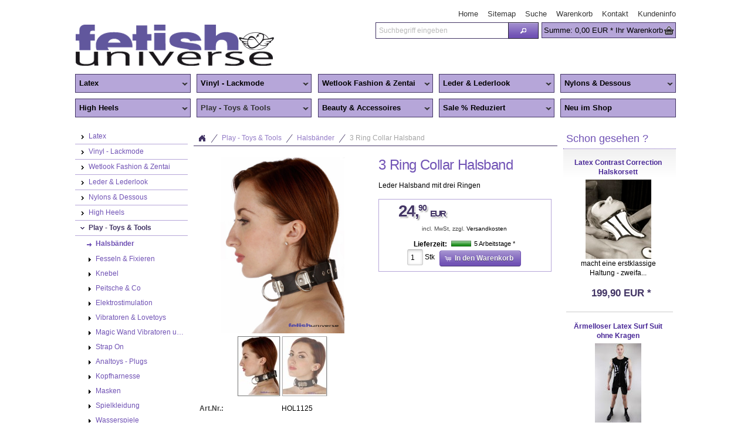

--- FILE ---
content_type: text/html
request_url: https://www.funi.de/play-bdsm-toys-vibration-fesseln/halsbaender/3-ring-collar.htm
body_size: 12288
content:
<!DOCTYPE html>
<html lang="de" class="no-js not-ready loading"><head>

<meta http-equiv="content-type" content="text/html; charset=iso-8859-1" >
<meta http-equiv="X-UA-Compatible" content="IE=edge; chrome=1">

<title>3 Ring Collar - Fetishuniverse</title>

<meta name="description" content="">
<meta name="robots" content="index,follow">
<meta http-equiv="cache-control" content="no-cache">
<meta http-equiv="pragma" content="no-cache">



<script>
try {
	if ( typeof navigator === 'undefined' ) navigator = { };
	html = document.documentElement;
	if ('mozMatchesSelector' in html) { html.className += ' moz' }
	else if ('webkitMatchesSelector' in html) { html.className += ' wkit'};
	html.className += (this.top === this.window ? ' not-' : ' ') + 'framed';
} catch( e ) { }
</script>

<!--[if IE 9]><script>try{html.className+=' ie ie9 iepost8'}catch(e){};navigator.isIE=9</script><![endif]-->
<!--[if IE 8]><script>try{html.className+=' ie ie8 iepre9'}catch(e){};navigator.isIE=8</script><![endif]-->
<!--[if IE 7]><script>try{html.className+=' ie ie7 iepre9'}catch(e){};navigator.isIE=7</script><![endif]-->
<!--[if IE 6]><script>try{html.className+=' ie ie6 iepre9'}catch(e){};navigator.isIE=6</script><![endif]-->
<!--[if lt IE 6]><script>try{html.className+=' ie ie5 iepre9'}catch(e){};navigator.isIE=5</script><![endif]-->
<!--[if gt IE 9]><script>try{html.className+=' ie ie10 iepost8'}catch(e){};navigator.isIE=10</script><![endif]-->
<!--[if !IE]>--><script>try{html.className+=' not-ie'}catch(e){};navigator.isIE=0</script><!-- <![endif]-->
<script type="text/javascript">
	var SMOMAbsoluteBasePath = "../../";
	var SMOMCurrentPath = "play-bdsm-toys-vibration-fesseln/halsbaender";
	var SMOMAbsoluteRootURL = location.href.substring(0, location.href.lastIndexOf("/") - SMOMCurrentPath.length);if(SMOMAbsoluteRootURL.charAt(SMOMAbsoluteRootURL.length - 1)=="/") SMOMAbsoluteRootURL = SMOMAbsoluteRootURL.substring(0, SMOMAbsoluteRootURL.length - 1);
var SMOMIsCheckout = false;
</script>
<link rel="stylesheet" type="text/css" href="../../css/jquery.plugins.css?v=6.5.2"><link rel="stylesheet" type="text/css" href="../../css/jquery-ui-latest.css?v=6.5.2" media="all"><link rel="stylesheet" type="text/css" href="../../css/smartstore.core.css?v=6.5.2" media="all"><link rel="stylesheet" type="text/css" href="../../css/smartstore.containers.css?v=6.5.2" media="all"><link rel="stylesheet" type="text/css" href="../../css/smartstore.modules.css?v=6.5.2" media="all"><link rel="stylesheet" type="text/css" href="../../css/smartstore.widgets.css?v=6.5.2" media="all"><link rel="stylesheet" type="text/css" href="../../css/smartstore.theme.css?v=6.5.2" media="all"><link rel="stylesheet" type="text/css" href="../../css/extra_autocomplete.css?v=6.5.2"><script type="text/javascript" src="../../js/JSON.js?v=6.5.2"></script><script type="text/javascript" src="../../js/modernizr-latest.js?v=6.5.2"></script><script type="text/javascript" src="../../js/jquery-latest.js?v=6.5.2"></script><script type="text/javascript" src="../../js/smartstore.base.js?v=6.5.2"></script><script type="text/javascript" src="../../js/smjslib.js?v=6.5.2"></script><script type="text/javascript" src="../../js/eSMOMEvents.js?v=6.5.2"></script><script type="text/javascript" src="../../js/jquery-ui-latest.js?v=6.5.2"></script><script type="text/javascript" src="../../js/jquery.plugins.js?v=6.5.2"></script><script type="text/javascript" src="../../js/smartstore.core.js?v=6.5.2"></script><script type="text/javascript" src="../../js/smartstore.modules.js?v=6.5.2"></script><script type="text/javascript" src="../../js/smartstore.widgets.js?v=6.5.2"></script><script type="text/javascript" src="../../js/smartstore.forms.transformer.js?v=6.5.2"></script><script type="text/javascript" src="../../js/extra-minibasket.js?v=6.5.2"></script><script type="text/javascript" src="../../js/extra_autocompleteindex.js?v=6.5.2"></script><script type="text/javascript" src="../../js/jquery.smartmenus.js?v=6.5.2"></script><meta name="viewport" content="width=device-width, initial-scale=1.0"></head><body class="lyt-level-0 lyt-align-center lyt-marginleft lyt-margintop lyt-marginright lyt-marginbottom lyt-hf-fixed lyt-nav-left lyt-nav-right lyt-nav-stretched lyt-body-fixed"><div id="page" class="page_6502 typ_produkt"><div id="header-wrapper"><header id="header" class="viewport clearfix"><section id="home-bar"><div class="module-wrapper no-cnt mod-nav-bar"><nav id='nav-home'><ul class='transition clearfix horizontal bold'><li class='expanded first'><a href="../../index.htm" class="nav-entry ellipsis" data-for="1"><span>Home</span></a></li><li><a href="../../sitemap.htm" class="nav-entry ellipsis" data-for="20"><span>Sitemap</span></a></li><li><a href="../../suche.htm" class="nav-entry ellipsis" data-for="3"><span>Suche</span></a></li><li><a href="../../warenkorb.htm" class="nav-entry ellipsis" data-for="21"><span>Warenkorb</span></a></li><li><a href="../../kontakt.htm" class="nav-entry ellipsis" data-for="5"><span>Kontakt</span></a></li><li class='has-children last'><a href="../../kundeninfo.htm" class="nav-entry ellipsis" data-for="9"><span>Kundeninfo</span></a></li></ul></nav></div><div id="extra_minibasket" class="extrainaktiv">			
		<div>
			<span class="extra_wklink" title="Ihr Warenkorb">

				<div class="mb-extra_basket">
				<span class="extra-mb-count-value bold">0</span>
					<span class="extra-mb-count-heading">Summe:</span>
					<span class="extra-mb-total-value">0,00 €</span>
					<div class="mb-extra_basket2">Ihr Warenkorb</div>
				</div>

			</span>												
		</div><div id="activbasket_extra">

			<div id="hiddenbasket_extra"></div>	
		</div>
	</div><div id="search-bar">
		<form id="search-form" class="clearfix">
			<input name="dosearch" type="hidden" value="1" >
			<input id="searchterm" name="searchterm" type="text" class="prompt searchterm" placeholder="Suchbegriff eingeben" >
			<button class="btn" data="{text:false, icons:{primary:'ui-icon-search'}}">Jetzt suchen</button>
		</form>
	</div>

	</section><section id="header-banner">
		<div id="clogo" class="hatlogo"><a href="../../index.htm"><img src="../../images/company_logo.gif" width="340" height="75" alt="Fetishuniverse - Alles was Lust macht" title="Fetishuniverse - Alles was Lust macht"></a></div>
	</section><section id="header-bar" class="noprint clearfix  spalten5"><div class="module-wrapper no-cnt mod-nav-bar" style="padding-top: 0px; padding-bottom: 0px;">
	<nav id="nav-main">		
		<ul class="sm">

	<li><a  title="Latex" class="nav-entry ellipsis" href="../../latex/index.htm" >Latex</a><ul><li><a  href="../../latex/latex-mode-damen/index.htm"><span>Latex Mode Damen</span></a><ul><li><a  href="../../latex/latex-mode-damen/latex-catsuits/index.htm"><span>Latex Catsuits</span></a></li><li><a  href="../../latex/latex-mode-damen/latexkleider/index.htm"><span>Latexkleider</span></a></li><li><a  href="../../latex/latex-mode-damen/latex-tops/index.htm"><span>Latex Tops</span></a></li><li><a  href="../../latex/latex-mode-damen/latex-roecke/index.htm"><span>Latex Röcke</span></a></li><li><a  href="../../latex/latex-mode-damen/latex-hosen-leggins/index.htm"><span>Latex Hosen & Leggins</span></a></li><li><a  href="../../latex/latex-mode-damen/latex-korsetts/index.htm"><span>Latex Korsetts</span></a></li><li><a  href="../../latex/latex-mode-damen/latex-bhs-slips/index.htm"><span>Latex BHs & Slips</span></a></li><li><a  href="../../latex/latex-mode-damen/latex-bodies/index.htm"><span>Latex Bodies</span></a></li><li><a  href="../../latex/latex-mode-damen/latex-jacken-maentel/index.htm"><span>Latex Jacken & Mäntel</span></a></li><li><a  href="../../latex/latex-mode-damen/latex-halsbaender/index.htm"><span>Latex Accessoires</span></a></li><li><a  href="../../latex/latex-mode-damen/latex-fantasy-outfits/index.htm"><span>Latex Special Outfits</span></a></li></ul></li><li><a  href="../../latex/latex-mode-herren/index.htm"><span>Latex Mode Herren</span></a><ul><li><a  href="../../latex/latex-mode-herren/latex-herrentops/index.htm"><span>Latex Herrentops</span></a></li><li><a  href="../../latex/latex-mode-herren/latex-herrencatsuits/index.htm"><span>Latex Herrencatsuits</span></a></li><li><a  href="../../latex/latex-mode-herren/latex-herrenslips/index.htm"><span>Latex Herrenslips</span></a><ul><li><a style="padding-left:20px" href="../../latex/latex-mode-herren/latex-herrenslips/mit-innenleben/index.htm" ><span>.. mit Innenleben</span></a></li></ul></li><li><a  href="../../latex/latex-mode-herren/latex-herrenhosen/index.htm"><span>Latex Herrenhosen</span></a></li><li><a  href="../../latex/latex-mode-herren/latex-maentel-jacken/index.htm"><span>Latex Mäntel & Jacken</span></a></li><li><a  href="../../latex/latex-mode-herren/latex-accessoires/index.htm"><span>Latex Accessoires</span></a></li><li><a  href="../../latex/latex-mode-herren/libidex-herrenkollektion/index.htm"><span>Designer Bestseller</span></a></li></ul></li><li><a  href="../../latex/latex-masken/index.htm"><span>Latex Masken</span></a><ul><li><a  href="../../latex/latex-masken/geschneiderte-deluxe-masken/index.htm"><span>Geschneiderte Deluxe Masken</span></a></li><li><a  href="../../latex/latex-masken/getauchte-basic-masken-hauben/index.htm"><span>Getauchte Basic Masken & Hauben</span></a></li><li><a  href="../../latex/latex-masken/latex-aufblasmasken/index.htm"><span>Latex Aufblasmasken</span></a></li><li><a  href="../../latex/latex-masken/gasmasken/index.htm"><span>Gasmasken und Zubehör</span></a><ul><li><a style="padding-left:20px" href="../../latex/latex-masken/gasmasken/gasmasken-zubehor---atemreduktion/index.htm" ><span>M40-Gewinde</span></a></li><li><a style="padding-left:20px" href="../../latex/latex-masken/gasmasken/lx-feingewinde/index.htm" ><span>LX-Feingewinde</span></a></li><li><a style="padding-left:20px" href="../../latex/latex-masken/gasmasken/latexa-gasmasken-zubehoer/index.htm" ><span>Gasmasken Tuning</span></a></li></ul></li></ul></li><li><a  href="../../latex/latex-struempfe-handschuhe/index.htm"><span>Latex Strümpfe & Handschuhe</span></a></li><li><a  href="../../latex/latexbasics/index.htm"><span>Latex Basics und Toys</span></a><ul><li><a  href="../../latex/latexbasics/latex-mit-gleitoberflaeche/index.htm"><span>Latex mit Gleitoberfläche</span></a></li><li><a  href="../../latex/latexbasics/latex-plug-play/index.htm"><span>Latex Plug & Play</span></a><ul><li><a style="padding-left:20px" href="../../latex/latexbasics/latex-plug-play/latex-dildos/index.htm" ><span>Latex Dildos</span></a></li><li><a style="padding-left:20px" href="../../latex/latexbasics/latex-plug-play/latex-plugs/index.htm" ><span>Latex Analplugs</span></a></li><li><a style="padding-left:20px" href="../../latex/latexbasics/latex-plug-play/latex-knebel/index.htm" ><span>Latex Knebel</span></a></li><li><a style="padding-left:20px" href="../../latex/latexbasics/latex-plug-play/latex-penishuellen/index.htm" ><span>Latex Penishüllen</span></a></li><li><a style="padding-left:20px" href="../../produkte-nach-herstellern/toylie/index.htm" ><span>Toylie Penishuellen</span></a></li></ul></li><li><a  href="../../latex/latexbasics/gummi-bdsm/index.htm"><span>Gummi BDSM</span></a></li><li><a  href="../../latex/latexbasics/latexslips-fuer-sie/index.htm"><span>Latexslips für Sie</span></a><ul><li><a style="padding-left:20px" href="../../latex/latexbasics/latexslips-fuer-sie/mit-innenleben/index.htm" ><span>.. mit Innenleben</span></a></li></ul></li><li><a  href="../../latex/latexbasics/latexslips-fuer-ihn/index.htm"><span>Latexslips für Ihn</span></a><ul><li><a style="padding-left:20px" href="../../latex/latexbasics/latexslips-fuer-ihn/mit-innenleben/index.htm" ><span>.. mit Innenleben</span></a></li></ul></li><li><a  href="../../latex/latexbasics/basic-kleidung/index.htm"><span>Basic Kleidung</span></a></li><li><a  href="../../latex/latexbasics/latex-specials/index.htm"><span>Latex Specials</span></a></li><li><a  href="../../latex/latexbasics/latexstiefel/index.htm"><span>Latexstiefel</span></a></li><li><a  href="../../latex/latexbasics/latex-rollenware-und-kleber/index.htm"><span>Latex Meterware und Kleber</span></a></li><li><a  href="../../latex/latexbasics/latex-pflegemittel/index.htm"><span>Latex Pflegemittel</span></a></li><li><a  href="../../latex/latexbasics/latex-bettwaesche/index.htm"><span>Latex Bettwäsche</span></a></li></ul></li><li><a  href="../../latex/neopren.htm"><span>Neopren Fetisch</span></a></li></ul></li><li><a  title="Vinyl - Lackmode" class="nav-entry ellipsis" href="../../lack-kunstleder/index.htm" >Vinyl - Lackmode</a><ul><li><a  href="../../lack-kunstleder/lack-bodies-catsuits/index.htm"><span>Lack Bodies & Catsuits</span></a></li><li><a  href="../../lack-kunstleder/lack-kleider/index.htm"><span>Lack Kleider</span></a></li><li><a  href="../../lack-kunstleder/lack-tops-corsagen/index.htm"><span>Lack Tops & Corsagen</span></a></li><li><a  href="../../lack-kunstleder/lack-roecke/index.htm"><span>Lack Röcke</span></a></li><li><a  href="../../lack-kunstleder/lack-hosen-hotpants/index.htm"><span>Lack Hosen & Hotpants</span></a></li><li><a  href="../../lack-kunstleder/lack-bhs-slips/index.htm"><span>Lack BHs & Slips</span></a></li><li><a  href="../../lack-kunstleder/lack-maentel-jacken/index.htm"><span>Lack Mäntel & Jacken</span></a></li><li><a  href="../../lack-kunstleder/lack-rollenspiel/index.htm"><span>Lack Rollenspiel</span></a></li><li><a  href="../../lack-kunstleder/lack-handschuhe/index.htm"><span>Lack Handschuhe &..</span></a></li><li><a  href="../../lack-kunstleder/lack-accessoires/index.htm"><span>Lack Accessoires</span></a></li><li><a  href="../../lack-kunstleder/lack-bettwaesche/index.htm"><span>Lack Bettwäsche</span></a></li><li><a  href="../../lack-kunstleder/herren-lackfashion/index.htm"><span>Herren Lackfashion</span></a></li></ul></li><li><a  title="Wetlook Fashion & Zentai" class="nav-entry ellipsis" href="../../wetlook-glamour-zentai/index.htm" >Wetlook Fashion & Zentai</a><ul><li><a  href="../../wetlook-glamour-zentai/wetlook-kleider/index.htm"><span>Wetlook Kleider</span></a></li><li><a  href="../../wetlook-glamour-zentai/wetlook-tops-roecke/index.htm"><span>Wetlook Tops & Bottoms</span></a></li><li><a  href="../../wetlook-glamour-zentai/wetlook-catsuits-leggins/index.htm"><span>Wetlook Catsuits & Bodies</span></a></li><li><a  href="../../wetlook-glamour-zentai/wetlook-lingerie/index.htm"><span>Wetlook Lingerie</span></a></li><li><a  href="../../wetlook-glamour-zentai/wetlook-fuer-ihn/index.htm"><span>Wetlook für Ihn</span></a></li><li><a  href="../../wetlook-glamour-zentai/spandex/index.htm"><span>Wetllok & Spandex Accessoires</span></a></li><li><a  href="../../wetlook-glamour-zentai/glamour-outfits/index.htm"><span>Glamour Outfits</span></a></li><li><a  href="../../wetlook-glamour-zentai/zentai-catsuits/index.htm"><span>Zentai Catsuits</span></a></li><li><a  href="../../produkte-nach-herstellern/patrice-catanzaro/madame-xy/index.htm"><span>Madame XY Roleplay</span></a></li></ul></li><li><a  title="Leder & Lederlook" class="nav-entry ellipsis" href="../../leder-lederlook/index.htm" >Leder & Lederlook</a><ul><li><a  href="../../leder-lederlook/leder-korsetts/index.htm"><span>Leder Korsetts</span></a></li><li><a  href="../../leder-lederlook/leder-corsagen/index.htm"><span>Leder Corsagen</span></a></li><li><a  href="../../leder-lederlook/leder-tops/index.htm"><span>Leder Tops</span></a></li><li><a  href="../../leder-lederlook/leder-bhs-slips-und-strapse/index.htm"><span>Leder BHs - Slips und Strapse</span></a></li><li><a  href="../../leder-lederlook/leder-roecke-hosen/index.htm"><span>Leder Röcke & Hosen</span></a></li><li><a  href="../../leder-lederlook/leder-kleider/index.htm"><span>Leder Kleider - Catsuits</span></a></li><li><a  href="../../leder-lederlook/leder-harnesse-co/index.htm"><span>Leder Harnesse & Co</span></a></li><li><a  href="../../leder-lederlook/leder-handschuhe/index.htm"><span>Leder Handschuhe</span></a></li><li><a  href="../../leder-lederlook/leder-accessoires-halsbaender/index.htm"><span>Leder Accessoires & Halsbänder</span></a></li><li><a  href="../../leder-lederlook/leder-herren/index.htm"><span>Leder Herren</span></a></li></ul></li><li><a  title="Nylons & Dessous" class="nav-entry ellipsis" href="../../nylons-handschuhe/index.htm" >Nylons & Dessous</a><ul><li><a  href="../../nylons-handschuhe/korsetts/index.htm"><span>Korsetts</span></a><ul><li><a  href="../../nylons-handschuhe/korsetts/satinkorsetts/index.htm"><span>Satinkorsetts</span></a></li><li><a  href="../../nylons-handschuhe/korsetts/brokat-seide/index.htm"><span>Brokat Seide &..</span></a></li><li><a  href="../../nylons-handschuhe/korsetts/lackkorsetts/index.htm"><span>Lackkorsetts</span></a></li><li><a  href="../../latex/latex-mode-damen/latex-korsetts/index.htm"><span>Latexkorsetts</span></a></li><li><a  href="../../nylons-handschuhe/korsetts/korsettzubehoer/index.htm"><span>Korsettzubehör</span></a></li></ul></li><li><a  href="../../nylons-handschuhe/glamourhandschuhe/index.htm"><span>Glamourhandschuhe</span></a></li><li><a  href="../../nylons-handschuhe/strumpf-straps/index.htm"><span>Strumpf & Straps</span></a></li><li><a  href="../../nylons-handschuhe/strumpfhosen/index.htm"><span>Strumpfhosen</span></a></li><li><a  href="../../nylons-handschuhe/bodies-catsuits/index.htm"><span>Bodies & Catsuits</span></a></li><li><a  href="../../nylons-handschuhe/netz-shirts-kleider/index.htm"><span>Netz Shirts & Kleider</span></a></li><li><a  href="../../nylons-handschuhe/lingerie/index.htm"><span>Lingerie</span></a></li><li><a  href="../../nylons-handschuhe/babydoll-petticoat/index.htm"><span>Babydoll & Petticoat</span></a></li><li><a  href="../../nylons-handschuhe/dessous-fuer-ihn/index.htm"><span>Dessous für Ihn</span></a></li></ul></li><li><a  title="High Heels" class="nav-entry ellipsis" href="../../high-heels/index.htm" >High Heels</a><ul><li><a  href="../../high-heels/pumps/index.htm"><span>Pumps</span></a></li><li><a  href="../../high-heels/sandalen-slipper/index.htm"><span>Sandalen & Slipper</span></a></li><li><a  href="../../high-heels/stiefeletten/index.htm"><span>Stiefeletten</span></a></li><li><a  href="../../high-heels/stiefel-oberschenkellang/index.htm"><span>Stiefel Oberschenkellang</span></a></li><li><a  href="../../high-heels/stiefel-kniehoch/index.htm"><span>Stiefel Kniehoch</span></a></li><li><a  href="../../high-heels/ballarinas-extremes/index.htm"><span>Ballarinas & Extremes</span></a></li></ul></li><li class="expanded"><a  title="Play - Toys & Tools" class="nav-entry ellipsis" href="../index.htm" >Play - Toys & Tools</a><ul><li class="selected"><a  href="index.htm"><span>Halsbänder</span></a></li><li><a  href="../fesseln-fixieren/index.htm"><span>Fesseln & Fixieren</span></a><ul><li><a  href="../fesseln-fixieren/lederfesseln---hand-_-fuss/index.htm"><span>Hand & Fuß Fesseln</span></a></li><li><a  href="../fesseln-fixieren/andere-fesseln/index.htm"><span>Andere Fesseln</span></a></li><li><a  href="../fesseln-fixieren/handschellen/index.htm"><span>Handschellen - Metallfesseln</span></a></li><li><a  href="../fesseln-fixieren/seile-_-co/index.htm"><span>Seile, Karabiner, Schlösser</span></a></li><li><a  href="../fesseln-fixieren/haengefesseln/index.htm"><span>Hängefesseln</span></a></li></ul></li><li><a  href="../knebel/index.htm"><span>Knebel</span></a></li><li><a  href="../peitsche-co/index.htm"><span>Peitsche & Co</span></a><ul><li><a  href="../peitsche-co/flogger/index.htm"><span>Flogger</span></a></li><li><a  href="../peitsche-co/gerten/index.htm"><span>Gerten</span></a></li><li><a  href="../peitsche-co/paddel-riemen-klatschen/index.htm"><span>Paddel, Riemen, Klatschen</span></a></li><li><a  href="../peitsche-co/schlag-und-rohrstoecke/index.htm"><span>Schlag- und Rohrstöcke</span></a></li><li><a  href="../peitsche-co/peitschen/index.htm"><span>Peitschen</span></a></li></ul></li><li><a  href="../elektrostimulation/index.htm"><span>Elektrostimulation</span></a><ul><li><a  href="../elektrostimulation/elektrostimulationsgeraete/index.htm"><span>Elektrostimulationsgeräte</span></a></li><li><a  href="../elektrostimulation/elektrostimulation-elektroden/index.htm"><span>Elektrostimulation - Elektroden</span></a></li><li><a  href="../elektrostimulation/adapterkabel---zubehoer/index.htm"><span>Zubehör - Kabel, Leitmittel & Co</span></a></li></ul></li><li><a  href="../dildos-lovetoys/index.htm"><span>Vibratoren & Lovetoys</span></a><ul><li><a  href="../dildos-lovetoys/mit-vibration/index.htm"><span>mit Vibration</span></a></li><li><a  href="../dildos-lovetoys/dildos/index.htm"><span>Dildos - Vaginaltoys</span></a></li><li><a  href="../dildos-lovetoys/penis-rings-male-toys/index.htm"><span>Penis Rings & Mens Toys</span></a></li><li><a  href="../dildos-lovetoys/love-balls-female-toys/index.htm"><span>Love Balls & Ladies Toys</span></a></li><li><a  href="../../latex/latexbasics/latex-plug-play/index.htm"><span>Latex Toys</span></a></li></ul></li><li><a  href="../fairy-magic-wand-und-zubehoer/index.htm"><span>Magic Wand Vibratoren und Zubehör</span></a></li><li><a  href="../strap-on/index.htm"><span>Strap On</span></a></li><li><a  href="../plugs/index.htm"><span>Analtoys - Plugs</span></a><ul><li><a  href="../../latex/latexbasics/latex-plug-play/latex-plugs/index.htm"><span>Latex Analtoys</span></a></li></ul></li><li><a  href="../kopfharnesse/index.htm"><span>Kopfharnesse</span></a></li><li><a  href="../masken/index.htm"><span>Masken</span></a><ul><li><a  href="../../latex/latex-masken/gasmasken/index.htm"><span>Breath-Control</span></a></li></ul></li><li><a  href="../spielkleidung/index.htm"><span>Spielkleidung</span></a></li><li><a  href="../wasserspiele/index.htm"><span>Wasserspiele</span></a></li><li><a  href="../cock-ball-toys/index.htm"><span>Penis & Hoden Toys</span></a></li><li><a  href="../keuschheitskontrolle/index.htm"><span>Keuschheitskontrolle</span></a></li><li><a  href="../../produkte-nach-herstellern/patrice-catanzaro/madame-xy/index.htm"><span>Madame XY Roleplay</span></a></li><li><a  href="../pet-play/index.htm"><span>Pet Play</span></a></li><li><a  href="../metall/index.htm"><span>Metall</span></a></li><li><a  href="../klammern-gewichte/index.htm"><span>Klammern & Gewichte</span></a></li><li><a  href="../medical-toys/index.htm"><span>Medical Toys</span></a><ul><li><a  href="../medical-toys/dilatoren/index.htm"><span>Dilatoren</span></a></li></ul></li><li><a  href="../vakuum-toys/index.htm"><span>Vakuum Toys</span></a></li><li><a  href="../gleit-und-pflegemittel/index.htm"><span>Gleit- und Pflegemittel</span></a></li><li><a  href="../bettwaesche/index.htm"><span>Bettwäsche</span></a></li><li><a  href="../magazine-buecher-medien/index.htm"><span>Bücher & Medien</span></a><ul><li><a  href="../magazine-buecher-medien/geschenkgutschein/index.htm"><span>Geschenkgutschein & Kataloge</span></a></li><li><a  href="../magazine-buecher-medien/fetischmagazine/index.htm"><span>Fetischmagazine</span></a></li><li><a  href="../magazine-buecher-medien/fachbuecher/index.htm"><span>Fachbücher</span></a></li><li><a  href="../magazine-buecher-medien/buecher-stories/index.htm"><span>Bücher-Stories</span></a></li><li><a  href="../magazine-buecher-medien/buecher-bilder/index.htm"><span>Bücher-Bilder</span></a></li><li><a  href="../magazine-buecher-medien/hoerbuecher-medien/index.htm"><span>Hörbücher & Medien</span></a></li></ul></li></ul></li><li><a  title="Beauty & Accessoires" class="nav-entry ellipsis" href="../../accessoires/index.htm" >Beauty & Accessoires</a><ul><li><a  href="../../accessoires/community-masken/index.htm"><span>Fetisch Community Masken</span></a></li><li><a  href="../../accessoires/peruecken/index.htm"><span>Perücken</span></a><ul><li><a  href="../../accessoires/peruecken/langhaar/index.htm"><span>Langhaar</span></a></li><li><a  href="../../accessoires/peruecken/kurz/index.htm"><span>Kurzhaar</span></a></li><li><a  href="../../accessoires/peruecken/party-fasching/index.htm"><span>Party & Fasching</span></a></li><li><a  href="../../accessoires/peruecken/peruecken-zubehoer/index.htm"><span>Perücken Zubehör</span></a></li></ul></li><li><a  href="../../accessoires/wimpern-naegel/index.htm"><span>Wimpern & Nägel</span></a></li><li><a  href="../../accessoires/female-masks/index.htm"><span>Damenmasken - Feminisierung</span></a></li><li><a  href="../../accessoires/character-brillen/index.htm"><span>Venezianische Masken & Brillen</span></a></li><li><a  href="../../accessoires/pasties---brustkaeppchen/index.htm"><span>Pasties - Brustkäppchen</span></a></li><li><a  href="../../accessoires/vampirzaehne/index.htm"><span>Vampirzähne</span></a></li><li><a  href="../../accessoires/handbags/index.htm"><span>Handtaschen</span></a></li><li><a  href="../../accessoires/kostuem-accessoires/index.htm"><span>Kostüm Accessoires</span></a></li><li><a  href="../../accessoires/metall/index.htm"><span>Metall - Fashion</span></a></li></ul></li><li><a  title="Sale % Reduziert" class="nav-entry ellipsis" href="../../top-seller-und-sale/index.htm" >Sale % Reduziert</a><ul><li><a  href="../../top-seller-und-sale/mens-fashion-sale/index.htm"><span>Mens-Fashion Sale</span></a></li><li><a  href="../../top-seller-und-sale/wetlook-und-bourlesque-sale/index.htm"><span>Wetlook & sexy Fashion Sale</span></a></li><li><a  href="../../top-seller-und-sale/lackmoden-einzelstuecke-reduziert/index.htm"><span>Lackfashion Sale</span></a></li><li><a  href="../../top-seller-und-sale/ledermoden-schnaeppchen/index.htm"><span>Leder & Lederlook Sale</span></a></li><li><a  href="../../top-seller-und-sale/nylons-und-bodies-sale/index.htm"><span>Nylons und Lingerie Sale</span></a></li><li><a  href="../../top-seller-und-sale/stiefel-und-high-heels-sonderpreise/index.htm"><span>Stiefel und High Heels - Sonderpreise</span></a></li><li><a  href="../../top-seller-und-sale/latex-einzelstuecke-reduziert/index.htm"><span>Latex Fashion Sale</span></a></li><li><a  href="../../top-seller-und-sale/latex-basics-sale/index.htm"><span>Latex Basics Sale</span></a></li><li><a  href="../../top-seller-und-sale/print-magazine-buecher-reduziert/index.htm"><span>Bücher Schnäppchen</span></a></li><li><a  href="../../top-seller-und-sale/bdsm-fesselnde-angebote/index.htm"><span>Toys &  BDSM Sale</span></a></li><li><a  href="../../top-seller-und-sale/peruecken-und-accessoires-sale/index.htm"><span>Perücken und Accessoires Sale</span></a></li></ul></li><li><a  title="Neu im Shop" class="nav-entry ellipsis" href="../../neu-im-shop/index.htm" >Neu im Shop</a>
	</ul>
</nav>
	</div></section><div id="pane-header" class="clearfix">&nbsp;</div></header></div><div id="content-wrapper"><section id="content" class="viewport clearfix"><div id="content-inner"><section id="content-left" class="col"><div class="module-wrapper no-padding mod-nav-bar" style="padding-top: 0px; padding-bottom: 0px;"><nav id='nav-catalog'><ul class='has-icons'><li class='has-children first'><a href="../../latex/index.htm" class="nav-entry ellipsis" data-for="62"><span class="icon ui-icon ui-icon-carat-1-e" style=""></span><span>Latex</span></a></li><li class='has-children'><a href="../../lack-kunstleder/index.htm" class="nav-entry ellipsis" data-for="82"><span class="icon ui-icon ui-icon-carat-1-e" style=""></span><span>Vinyl - Lackmode</span></a></li><li class='has-children'><a href="../../wetlook-glamour-zentai/index.htm" class="nav-entry ellipsis" data-for="175"><span class="icon ui-icon ui-icon-carat-1-e" style=""></span><span>Wetlook Fashion & Zentai</span></a></li><li class='has-children'><a href="../../leder-lederlook/index.htm" class="nav-entry ellipsis" data-for="113"><span class="icon ui-icon ui-icon-carat-1-e" style=""></span><span>Leder & Lederlook</span></a></li><li class='has-children'><a href="../../nylons-handschuhe/index.htm" class="nav-entry ellipsis" data-for="157"><span class="icon ui-icon ui-icon-carat-1-e" style=""></span><span>Nylons & Dessous</span></a></li><li class='has-children'><a href="../../high-heels/index.htm" class="nav-entry ellipsis" data-for="35"><span class="icon ui-icon ui-icon-carat-1-e" style=""></span><span>High Heels</span></a></li><li class='expanded has-children'><a href="../index.htm" class="nav-entry ellipsis" data-for="194"><span class="icon ui-icon ui-icon-carat-1-s" style=""></span><span>Play - Toys & Tools</span></a><ul><li class='selected first'><a href="index.htm" class="nav-entry ellipsis" data-for="10" style='padding-left:16px'><span class="icon ui-icon ui-icon-arrowthick-1-e" style=""></span><span>Halsbänder</span></a></li><li class='has-children'><a href="../fesseln-fixieren/index.htm" class="nav-entry ellipsis" data-for="32" style='padding-left:16px'><span class="icon ui-icon ui-icon-triangle-1-e" style=""></span><span>Fesseln & Fixieren</span></a></li><li><a href="../knebel/index.htm" class="nav-entry ellipsis" data-for="59" style='padding-left:16px'><span class="icon ui-icon ui-icon-triangle-1-e" style=""></span><span>Knebel</span></a></li><li class='has-children'><a href="../peitsche-co/index.htm" class="nav-entry ellipsis" data-for="94" style='padding-left:16px'><span class="icon ui-icon ui-icon-triangle-1-e" style=""></span><span>Peitsche & Co</span></a></li><li class='has-children'><a href="../elektrostimulation/index.htm" class="nav-entry ellipsis" data-for="101" style='padding-left:16px'><span class="icon ui-icon ui-icon-triangle-1-e" style=""></span><span>Elektrostimulation</span></a></li><li class='has-children'><a href="../dildos-lovetoys/index.htm" class="nav-entry ellipsis" data-for="125" style='padding-left:16px'><span class="icon ui-icon ui-icon-triangle-1-e" style=""></span><span>Vibratoren & Lovetoys</span></a></li><li><a href="../fairy-magic-wand-und-zubehoer/index.htm" class="nav-entry ellipsis" data-for="291" style='padding-left:16px'><span class="icon ui-icon ui-icon-triangle-1-e" style=""></span><span>Magic Wand Vibratoren und Zubehör</span></a></li><li><a href="../strap-on/index.htm" class="nav-entry ellipsis" data-for="97" style='padding-left:16px'><span class="icon ui-icon ui-icon-triangle-1-e" style=""></span><span>Strap On</span></a></li><li class='has-children'><a href="../plugs/index.htm" class="nav-entry ellipsis" data-for="71" style='padding-left:16px'><span class="icon ui-icon ui-icon-triangle-1-e" style=""></span><span>Analtoys - Plugs</span></a></li><li><a href="../kopfharnesse/index.htm" class="nav-entry ellipsis" data-for="147" style='padding-left:16px'><span class="icon ui-icon ui-icon-triangle-1-e" style=""></span><span>Kopfharnesse</span></a></li><li class='has-children'><a href="../masken/index.htm" class="nav-entry ellipsis" data-for="169" style='padding-left:16px'><span class="icon ui-icon ui-icon-triangle-1-e" style=""></span><span>Masken</span></a></li><li><a href="../spielkleidung/index.htm" class="nav-entry ellipsis" data-for="186" style='padding-left:16px'><span class="icon ui-icon ui-icon-triangle-1-e" style=""></span><span>Spielkleidung</span></a></li><li><a href="../wasserspiele/index.htm" class="nav-entry ellipsis" data-for="195" style='padding-left:16px'><span class="icon ui-icon ui-icon-triangle-1-e" style=""></span><span>Wasserspiele</span></a></li><li><a href="../cock-ball-toys/index.htm" class="nav-entry ellipsis" data-for="197" style='padding-left:16px'><span class="icon ui-icon ui-icon-triangle-1-e" style=""></span><span>Penis & Hoden Toys</span></a></li><li><a href="../keuschheitskontrolle/index.htm" class="nav-entry ellipsis" data-for="207" style='padding-left:16px'><span class="icon ui-icon ui-icon-triangle-1-e" style=""></span><span>Keuschheitskontrolle</span></a></li><li><a href="../../produkte-nach-herstellern/patrice-catanzaro/madame-xy/index.htm" class="nav-entry ellipsis" data-for="321" style='padding-left:16px'><span class="icon ui-icon ui-icon-triangle-1-e" style=""></span><span>Madame XY Roleplay</span></a></li><li><a href="../pet-play/index.htm" class="nav-entry ellipsis" data-for="219" style='padding-left:16px'><span class="icon ui-icon ui-icon-triangle-1-e" style=""></span><span>Pet Play</span></a></li><li><a href="../metall/index.htm" class="nav-entry ellipsis" data-for="222" style='padding-left:16px'><span class="icon ui-icon ui-icon-triangle-1-e" style=""></span><span>Metall</span></a></li><li><a href="../klammern-gewichte/index.htm" class="nav-entry ellipsis" data-for="225" style='padding-left:16px'><span class="icon ui-icon ui-icon-triangle-1-e" style=""></span><span>Klammern & Gewichte</span></a></li><li class='has-children'><a href="../medical-toys/index.htm" class="nav-entry ellipsis" data-for="228" style='padding-left:16px'><span class="icon ui-icon ui-icon-triangle-1-e" style=""></span><span>Medical Toys</span></a></li><li><a href="../vakuum-toys/index.htm" class="nav-entry ellipsis" data-for="306" style='padding-left:16px'><span class="icon ui-icon ui-icon-triangle-1-e" style=""></span><span>Vakuum Toys</span></a></li><li><a href="../gleit-und-pflegemittel/index.htm" class="nav-entry ellipsis" data-for="230" style='padding-left:16px'><span class="icon ui-icon ui-icon-triangle-1-e" style=""></span><span>Gleit- und Pflegemittel</span></a></li><li><a href="../bettwaesche/index.htm" class="nav-entry ellipsis" data-for="237" style='padding-left:16px'><span class="icon ui-icon ui-icon-triangle-1-e" style=""></span><span>Bettwäsche</span></a></li><li class='has-children last'><a href="../magazine-buecher-medien/index.htm" class="nav-entry ellipsis" data-for="216" style='padding-left:16px'><span class="icon ui-icon ui-icon-triangle-1-e" style=""></span><span>Bücher & Medien</span></a></li></ul></li><li class='has-children'><a href="../../accessoires/index.htm" class="nav-entry ellipsis" data-for="176"><span class="icon ui-icon ui-icon-carat-1-e" style=""></span><span>Beauty & Accessoires</span></a></li><li class='has-children'><a href="../../top-seller-und-sale/index.htm" class="nav-entry ellipsis" data-for="212"><span class="icon ui-icon ui-icon-carat-1-e" style=""></span><span>Sale % Reduziert</span></a></li><li class='last'><a href="../../neu-im-shop/index.htm" class="nav-entry ellipsis" data-for="229"><span class="icon ui-icon ui-icon-carat-1-e" style=""></span><span>Neu im Shop</span></a></li></ul></nav></div><div><div class="module-wrapper mod-product-list" id="{E51185EA-3F6C-4DB9-8E71-7812BB2E7BD5}">

<div class="cnt-default default ">
	<div class="header">
		<h4>Neu bei uns:</h4>
	</div><div class="body">
		
<script type="text/javascript">
	if(SMProductList==null) var SMProductList = []; if(SMProduct==null) var SMProduct = null;
</script>
<div id="product-list-1" class="product-list grid">
<div class="pl-row clearfix"><div class="pl-cell content-fill alpha" style="" data-pkid="7318"><article class="pl-element border animate"><script type="text/javascript">SMProduct = SMProductList[7318] = SMShop.createProduct();SMProduct.set("SH_20OU176BLK",7318,1,false,36.90,0,0,"Extreme_20Zipper_20Maske","Spandexmaske_20mit_20Reissverschl_C3_BCssen","",1,0,1,0,1,50,"Stk",0,SMOMAbsoluteRootURL + "/neu-im-shop/extreme-zipper-maske.htm",1,"","Shots_20_X2_20Ouch!", 1,1,'',0);SMProduct.setAttribute(_SMAThumb, "../../../../media/images/extreme-zipper-masketn.jpg");SMProduct.update();</script><h4 class="pl-name" style="margin-bottom: 5px;"><a href="../../neu-im-shop/extreme-zipper-maske.htm" target="">Extreme Zipper Maske</a></h4><figure class="pl-frame-parent ac" style="height: 135px;"><a href="../../neu-im-shop/extreme-zipper-maske.htm" target=""><img src="../../media/images/extreme-zipper-masketn.jpg" style="width:95px;height:135px;" alt="Zipper Hood" title="Extrem Reissverschluss Maske"></a></figure><div class="pl-infosheet" style=""><div class="pl-desc" style="">Spandexmaske mit Reissverschlüssen</div><div class="pl-datasheet smaller quiet" style=""><table></table></div><div class="pl-partslist"></div><div class="pl-sales" style=""><div class="pr-now-panel"><span class="pr-now-price x-larger"></span></div><div class="pl-add-to-bag"></div></div></div></article></div></div><div class="pl-row clearfix"><div class="pl-cell content-fill alpha" style="" data-pkid="7327"><article class="pl-element border animate"><script type="text/javascript">SMProduct = SMProductList[7327] = SMShop.createProduct();SMProduct.set("O_205401585",7327,1,false,39.90,0,0,"Eichelplug_20mit_20Vibration","Dilator_20mit_20Stopper_20_X2_20sicher_20zu_20tragen","",1,0,1,0,1,50,"Stk",0,SMOMAbsoluteRootURL + "/play-bdsm-toys-vibration-fesseln/medical-toys/dilatoren/eichelplug-mit-vibration.htm",1,"","Orion", 1,1,'',0);SMProduct.setAttribute(_SMAThumb, "../../../../media/images/54015850000_nor_atn.jpg");SMProduct.update();</script><h4 class="pl-name" style="margin-bottom: 5px;"><a href="../medical-toys/dilatoren/eichelplug-mit-vibration.htm" target="">Eichelplug mit Vibration</a></h4><figure class="pl-frame-parent ac" style="height: 135px;"><a href="../medical-toys/dilatoren/eichelplug-mit-vibration.htm" target=""><img src="../../media/images/54015850000_nor_atn.jpg" style="width:45px;height:135px;" alt="Vibro Eichelplug" title="Penisplug mit Vibration"></a></figure><div class="pl-infosheet" style=""><div class="pl-desc" style="">Dilator mit Stopper - sicher zu tragen</div><div class="pl-datasheet smaller quiet" style=""><table></table></div><div class="pl-partslist"></div><div class="pl-sales" style=""><div class="pr-now-panel"><span class="pr-now-price x-larger"></span></div><div class="pl-add-to-bag"></div></div></div></article></div></div><div align="right" id="paginator-bottom"></div>
</div>

	</div>
</div></div></div></section><aside id="content-right" class="col"><div><div class="module-wrapper mod-product-list" id="{3D026027-C512-4E7D-83F6-70B986D698B1}">

<div class="cnt-default default ">
	<div class="header">
		<h4>Schon gesehen ?</h4>
	</div><div class="body">
		
<script type="text/javascript">
	if(SMProductList==null) var SMProductList = []; if(SMProduct==null) var SMProduct = null;
</script>
<div id="product-list-2" class="product-list grid">
<div class="pl-row clearfix"><div class="pl-cell content-fill alpha" style="" data-pkid="1966"><article class="pl-element"><script type="text/javascript">SMProduct = SMProductList[1966] = SMShop.createProduct();SMProduct.set("DC_202000c_X21",1966,1,false,199.90,0,0,"Latex_20Contrast_20Correction_20Halskorsett","macht_20eine_20erstklassige_20Haltung_20_X2_20zweifarbig","",1,0,1,0,1,50,"Stk",0,SMOMAbsoluteRootURL + "/latex/latex-mode-damen/latex-halsbaender/latex-contrast-correction-halskorsett.htm",3,"","Fetishuniverse", 1,1,'',0);SMProduct.setAttribute(_SMAThumb, "../../../../media/images/kontrast_haltungs_halskorsett_dc2000_vs1_thb.jpg");SMProduct.variants.setHeaders(_.decodeUri("Groesse"));with(SMProduct.variants){newVariant().setB("DC 2000c-1",40159,"",true,199.90,199.90,0.00,"_X21","_X21","-1","3",1,1,"179");
activateByValues(SX_uEsc("179"),SX_uEsc("S"));};SMProduct.update();</script><h4 class="pl-name" style="margin-bottom: 5px;"><a href="../../latex/latex-mode-damen/latex-halsbaender/latex-contrast-correction-halskorsett.htm" target="">Latex Contrast Correction Halskorsett</a></h4><figure class="pl-frame-parent ac" style="height: 135px;"><a href="../../latex/latex-mode-damen/latex-halsbaender/latex-contrast-correction-halskorsett.htm" target=""><img src="../../media/images/kontrast_haltungs_halskorsett_dc2000_vs1_thb.jpg" style="width:112px;height:135px;" alt="kontrast_haltungs_halskorsett_dc2000_vs1_thb.jpg" title="DC2000c"></a></figure><div class="pl-infosheet" style=""><div class="pl-desc" style="">macht eine erstklassige Haltung - zweifa...</div><div class="pl-datasheet smaller quiet" style=""><table></table></div><div class="pl-partslist"></div><div class="pl-sales" style=""><div class="pr-now-panel"><span class="pr-now-price x-larger"></span></div><div class="pl-add-to-bag"></div></div></div></article></div></div><hr ><div class="pl-row clearfix"><div class="pl-cell content-fill alpha" style="" data-pkid="7354"><article class="pl-element"><script type="text/javascript">SMProduct = SMProductList[7354] = SMShop.createProduct();SMProduct.set("L101_X2625_X2E_X21",7354,1,false,199.90,0,0,"_C3_84rmelloser_20Latex_20Surf_20Suit_20ohne_20Kragen","Ideal_20auch_20zum_20drunter_20Tragen","",1,0,1,0,1,50,".",0,SMOMAbsoluteRootURL + "/latex/latex-mode-herren/latex-herrencatsuits/aermelloser-latex-surf-suit-ohne-kragen.htm",1,"","Latex_20101", 1,1,'',0);SMProduct.setAttribute(_SMAThumb, "../../../../media/images/l-625-e-sleeveless-surf-suit-tn.jpg");SMProduct.variants.setHeaders(_.decodeUri("Groesse"));with(SMProduct.variants){newVariant().setB("L101-625-E-1",100606,"",true,199.90,199.90,0.00,"_X21","_X21","-1","1",1,1,"180");
activateByValues(SX_uEsc("180"),SX_uEsc("M"));};SMProduct.update();</script><h4 class="pl-name" style="margin-bottom: 5px;"><a href="../../latex/latex-mode-herren/latex-herrencatsuits/aermelloser-latex-surf-suit-ohne-kragen.htm" target="">Ärmelloser Latex Surf Suit ohne Kragen</a></h4><figure class="pl-frame-parent ac" style="height: 135px;"><a href="../../latex/latex-mode-herren/latex-herrencatsuits/aermelloser-latex-surf-suit-ohne-kragen.htm" target=""><img src="../../media/images/l-625-e-sleeveless-surf-suit-tn.jpg" style="width:79px;height:135px;" alt="Latex101-625-e" title="Surfsuit-ärmellos latex"></a></figure><div class="pl-infosheet" style=""><div class="pl-desc" style="">Ideal auch zum drunter Tragen</div><div class="pl-datasheet smaller quiet" style=""><table></table></div><div class="pl-partslist"></div><div class="pl-sales" style=""><div class="pr-now-panel"><span class="pr-now-price x-larger"></span></div><div class="pl-add-to-bag"></div></div></div></article></div></div><hr ><div class="pl-row clearfix"><div class="pl-cell content-fill alpha" style="" data-pkid="6092"><article class="pl-element"><script type="text/javascript">SMProduct = SMProductList[6092] = SMShop.createProduct();SMProduct.set("SH_20TBJ_X22141",6092,1,false,33.90,0,0,"Brustklammern_20mit_20Eimern","auch_20als_20Genitalklammer_20verwendbar","",1,0,1,0,1,50,"Paar",0,SMOMAbsoluteRootURL + "/play-bdsm-toys-vibration-fesseln/metall/brustklammern-mit-eimern.htm",1,"","Shots_20_X2_20Ouch!", 1,1,'',0);SMProduct.setAttribute(_SMAThumb, "../../../../media/images/klammern-mit-kleinen-eimern-tn.jpg");SMProduct.update();</script><h4 class="pl-name" style="margin-bottom: 5px;"><a href="../metall/brustklammern-mit-eimern.htm" target="">Brustklammern mit Eimern</a></h4><figure class="pl-frame-parent ac" style="height: 135px;"><a href="../metall/brustklammern-mit-eimern.htm" target=""><img src="../../media/images/klammern-mit-kleinen-eimern-tn.jpg" style="width:90px;height:135px;" alt="Nippelklammern" title="Klammer mit Eimer"></a></figure><div class="pl-infosheet" style=""><div class="pl-desc" style="">auch als Genitalklammer verwendbar</div><div class="pl-datasheet smaller quiet" style=""><table></table></div><div class="pl-partslist"></div><div class="pl-sales" style=""><div class="pr-now-panel"><span class="pr-now-price x-larger"></span></div><div class="pl-add-to-bag"></div></div></div></article></div></div><hr ><div class="pl-row clearfix"><div class="pl-cell content-fill alpha" style="" data-pkid="5501"><article class="pl-element"><script type="text/javascript">SMProduct = SMProductList[5501] = SMShop.createProduct();SMProduct.set("EP_2026642",5501,1,false,26.90,0,0,"Digol_20Ano_20Analplug_20_X2_20versilbertes_20Alu","Wundersch_C3_B6n_20geformte_20Analplugs_20_X2_20mit_20Svarovski_20Stein","",1,0,1,0,1,50,"Stk",0,SMOMAbsoluteRootURL + "/play-bdsm-toys-vibration-fesseln/plugs/digol-aano-analplug---versilbertes-alu.htm",1,"","Diverse", 1,1,'',0);SMProduct.setAttribute(_SMAThumb, "../../../../media/images/ano-tn.jpg");SMProduct.variants.setHeaders(_.decodeUri("Groesse"));with(SMProduct.variants){newVariant().setB("-1",80245,"",true,26.90,26.90,0.00,"_X21","_X21","-1","1",1,1,"179");
activateByValues(SX_uEsc("179"),SX_uEsc("S"));};SMProduct.update();</script><h4 class="pl-name" style="margin-bottom: 5px;"><a href="../plugs/digol-aano-analplug---versilbertes-alu.htm" target="">Digol Ano Analplug - versilbertes Alu</a></h4><figure class="pl-frame-parent ac" style="height: 135px;"><a href="../plugs/digol-aano-analplug---versilbertes-alu.htm" target=""><img src="../../media/images/ano-tn.jpg" style="width:135px;height:135px;" alt="Digol Ano" title="Versilberter Alu Plug"></a></figure><div class="pl-infosheet" style=""><div class="pl-desc" style="">Wunderschön geformte Analplugs - mit Sva...</div><div class="pl-datasheet smaller quiet" style=""><table></table></div><div class="pl-partslist"></div><div class="pl-sales" style=""><div class="pr-now-panel"><span class="pr-now-price x-larger"></span></div><div class="pl-add-to-bag"></div></div></div></article></div></div>
</div>

	</div>
</div></div></div></aside><section id="content-body" class="col"><div class="inner"><div class="module-wrapper no-cnt mod-nav-bar"><nav><ul class="breadcrumb ui-corner-left horizontal fl" id="bc1"><li class='first'><a href="../../index.htm" class="bc"><figure class="bc-home">&nbsp;</figure></a></li><li><a href="../index.htm" class="bc">Play - Toys & Tools</a></li><li><a href="index.htm" class="bc">Halsbänder</a></li><li class="last"><div class="bc quiet">3 Ring Collar Halsband</div></li></ul></nav></div><div><div class="module-wrapper no-cnt mod-product-detail"><div class="colorbox-content"></div><article id="sm-product-detail" class="sm-product-detail"><section id="pd-left"><figure id="pd-gallery-small" class="smart-gallery" data-id="4172"><div class="sg-image-wrapper"></div><div class="sg-nav"><div class="sg-thumbs"><ul class="sg-thumb-list"><li><a href="../../media/images/hol1125-leder-halsband-s.jpg"><img id="product-pic" data-id="4172" src="../../media/images/b496158084a6a1cada94da3d7f68cf5c_70x100.jpg" class="thumb" alt="hol1125-leder-halsband-s.jpg" title="hol1125-leder-halsband-s.jpg" ></a></li><li><a href="../../media/images/hol1125-leder-halsband.jpg"><img src="../../media/images/53a4daf5183f48c672668a6443f748bc_74x100.jpg" class="thumb" alt="3 Ring Collar Halsband" title="3 Ring Collar Halsband" ></a></li></ul></div></div></figure><section id="pd-info-block" class="pd-section"><div><span class="heading bold">Art.Nr.:</span><span id="product_id" class="value"></span></div></section></section><section id="pd-right"><h1 class="page-title al page-title-larger"><span id="product_name">3 Ring Collar Halsband</span></h1><p id="product_desc" class="aj">Leder Halsband mit drei Ringen</p><section id="pd-add-to-cart-panel"><div id="price-panel"><div id="product_price" class="bold ac"></div></div><div class="price-info-block"></div><section id="monthly-rate" class="hidden"><div><div id="monthly-rate-info"><span class="prefix"></span><span class="rate"></span><span class="suffix"></span></div></div></section><div class="pd-shipment-hint quiet x-smaller ac no-base-price"><span class="pd-shipping-costs">incl. MwSt, zzgl. <a href="../../versandarten.htm">Versandkosten</a></span></div><div class="delivery-time ac"><span class="heading">Lieferzeit:&nbsp;</span><span class="delivtime delivtime-1"><figure title="5 Arbeitstage *">&nbsp;</figure><span id="product_delivery_caption" class="smaller">5 Arbeitstage *</span></span></div><div class="add2cart"><div id="pdAddToBag_4172" class="pd-add-to-bag ac"><div class="pnl-addtobasket" class="noprint"><div class="pnl-quantity ui-corner-all"><input class="pnl-addtobasket-qty prompt" id="PD4172Amount" type="text" size="1" value="1" onchange="this.value=fnSMNum(this.value)"><span class="pnl-addtobasket-qtyunit">&nbsp;Stk&nbsp;</span></div><span style="vertical-align:middle"><a class="btn special addtobasket" href="javascript:void(0);" alt="In den Warenkorb" title="In den Warenkorb" data="{text:true, icons:{primary:'ui-icon-cart'}}" onclick="SMShop.basket.add(SMProductList[4172])" data-id="4172">In den Warenkorb</a></span></div></div></div></section><section id="pd-discounts"></section></section><div class="clear"></div></article><script type="text/javascript">if (SMProductList == null) var SMProductList = new Array();if (SMProduct==null) var SMProduct = null;SMProduct = SMProductList[4172] = SMShop.createProduct();SMProduct.set("HOL1125",4172,1,false,24.90,0,0,"3_20Ring_20Collar_20Halsband","Leder_20Halsband_20mit_20drei_20Ringen","../../media/images/hol1125-leder-halsband-s.jpg", 1,0,1,0,0,50,"Stk",0,SMOMAbsoluteRootURL + "/play-bdsm-toys-vibration-fesseln/halsbaender/3-ring-collar.htm",1,"","Honour",1,1,'',0);SMProduct.update();SMProduct.setAttribute(_SMAThumb, "../../../../media/images/hol1125-leder-halsband-tn.jpg");if (getVar("vids") !== "") { SMProduct.variants.activateByValues(getVar("vids")); SMProduct.update(); }displayProductProperties(SMProduct);if (getVar("call") === "buynow") { SMShop.basket.add(SMProductList[4172]); }</script></div><div class="module-wrapper mod-tabs">

<div class="cnt-default default ">
	<div class="header">
		<h4>Artikelinformationen:</h4>
	</div><div class="body">
		
<div id="tabs-1">
	<ul>
		
	<li>
		<a href="#fragment-tpl-1"><span>Artikelinformationen</span></a>
	</li>

	<li>
		<a href="#fragment-tpl-2"><span>Schon gesehen?</span></a>
	</li>

	</ul>
	
	<div id="fragment-tpl-1"><div class="module-wrapper no-cnt mod-product-longdesc">Leder Halsband mit drei D-Ringen die mit dekorativen Metallplatten vernietet sind.&nbsp; Hinten Schnallenverschluß. Breite 1,5" = ca. 3,8 cm. Echtleder schwarz.<br>One Size, verstellbar.</div></div><div id="fragment-tpl-2"><div class="module-wrapper no-cnt mod-product-list" style="padding-top: 10px;">
<script type="text/javascript">
	if(SMProductList==null) var SMProductList = []; if(SMProduct==null) var SMProduct = null;
</script>
<div id="product-list-3" class="product-list grid">
<div class="pl-row clearfix"><div class="pl-cell content-fill alpha" style="float: left;width: 33.333%;" data-pkid="7149"><article class="pl-element"><script type="text/javascript">SMProduct = SMProductList[7149] = SMShop.createProduct();SMProduct.set("DU_20140003",7149,1,false,42.90,0,0,"Leder_20Halsband_20absperrbar","mit_20drei_20Metall_20D_X2Ringen","",1,0,1,0,1,50,".",0,SMOMAbsoluteRootURL + "/play-bdsm-toys-vibration-fesseln/halsbaender/leder-halsband-absperrbar.htm",1,"","MOI_20Gear", 1,1,'',0);SMProduct.setAttribute(_SMAThumb, "../../../../media/images/halsband-brutustn.jpg");SMProduct.update();</script><figure class="pl-frame-parent ac" style="height: 135px;"><a href="leder-halsband-absperrbar.htm" target=""><img src="../../media/images/halsband-brutustn.jpg" style="width:122px;height:135px;" alt="Leder Collar" title="Lederhalsband absperrbar"></a></figure><div class="pl-infosheet" style=""><h4 class="pl-name" style=""><a href="leder-halsband-absperrbar.htm" target="">Leder Halsband absperrbar</a></h4><div class="pl-desc" style=""></div><div class="pl-datasheet smaller quiet" style=""><table></table></div><div class="pl-partslist"></div><div class="pl-sales" style=""><div class="pr-now-panel"><span class="pr-now-price x-larger"></span></div><div class="pl-add-to-bag"></div></div></div></article></div><div class="pl-cell content-fill" style="float: left;width: 33.333%;" data-pkid="7516"><article class="pl-element"><script type="text/javascript">SMProduct = SMProductList[7516] = SMShop.createProduct();SMProduct.set("DU_20140281",7516,1,false,59.90,0,0,"Kettengliederhalsband_20in_20schwarz","Verstellbare_20Metallgliederkette_20mit_20O_X2Ring","",1,0,1,0,1,50,".",0,SMOMAbsoluteRootURL + "/play-bdsm-toys-vibration-fesseln/halsbaender/kettengliederhalsband-in-schwarz.htm",1,"","O_X2Products", 1,1,'',0);SMProduct.setAttribute(_SMAThumb, "../../../../media/images/140281_watch_link_collar_black_01tn.jpg");SMProduct.update();</script><figure class="pl-frame-parent ac" style="height: 135px;"><a href="kettengliederhalsband-in-schwarz.htm" target=""><img src="../../media/images/140281_watch_link_collar_black_01tn.jpg" style="width:126px;height:135px;" alt="Edelstahlhalsband" title="Schwarz Eloxiertes Kettenhalsband"></a></figure><div class="pl-infosheet" style=""><h4 class="pl-name" style=""><a href="kettengliederhalsband-in-schwarz.htm" target="">Kettengliederhalsband in schwarz</a></h4><div class="pl-desc" style=""></div><div class="pl-datasheet smaller quiet" style=""><table></table></div><div class="pl-partslist"></div><div class="pl-sales" style=""><div class="pr-now-panel"><span class="pr-now-price x-larger"></span></div><div class="pl-add-to-bag"></div></div></div></article></div><div class="pl-cell content-fill omega" style="float: left;width: 33.333%;" data-pkid="3420"><article class="pl-element"><script type="text/javascript">SMProduct = SMProductList[3420] = SMShop.createProduct();SMProduct.set("ES_201015_X21",3420,1,false,79.90,0,0,"Slave_20Deluxe_20Strass_20Handfesseln","und_20passende_20Handfesseln","",1,0,1,0,1,50,"Stk",0,SMOMAbsoluteRootURL + "/play-bdsm-toys-vibration-fesseln/halsbaender/slave-deluxe-strass-halsband.htm",1,"","ES_X2BDSM", 1,1,'',0);SMProduct.setAttribute(_SMAThumb, "../../../../media/images/collar__es1015ctna_thb.jpg");SMProduct.variants.setHeaders(_.decodeUri("Variante"));with(SMProduct.variants){newVariant().setB("ES 1015-1",66111,"",true,79.90,79.90,0.00,"Slave_20Deluxe_20Strass_20Handfesseln","_X21","-1","1",1,1,"703");
activateByValues(SX_uEsc("703"),SX_uEsc("Handfessel"));};SMProduct.update();</script><figure class="pl-frame-parent ac" style="height: 135px;"><a href="slave-deluxe-strass-halsband.htm" target=""><img src="../../media/images/collar__es1015ctna_thb.jpg" style="width:105px;height:135px;" alt="collar__es1015ctna_thb.jpg" title="ES1015"></a></figure><div class="pl-infosheet" style=""><h4 class="pl-name" style=""><a href="slave-deluxe-strass-halsband.htm" target="">Slave Deluxe Strass Handfesseln</a></h4><div class="pl-desc" style=""></div><div class="pl-datasheet smaller quiet" style=""><table></table></div><div class="pl-partslist"></div><div class="pl-sales" style=""><div class="pr-now-panel"><span class="pr-now-price x-larger"></span></div><div class="pl-add-to-bag"></div></div></div></article></div></div><div class="pl-row clearfix"><div class="pl-cell content-fill alpha" style="float: left;width: 33.333%;" data-pkid="4173"><article class="pl-element"><script type="text/javascript">SMProduct = SMProductList[4173] = SMShop.createProduct();SMProduct.set("HOL1196",4173,1,false,24.90,0,0,"Lackhalsband_20mit_20O_X2Ringen","2_2C5_20cm_20schmales_20Halsband_20mit_20Metallbeschl_C3_A4gen","",1,0,1,0,1,50,"Stk",0,SMOMAbsoluteRootURL + "/play-bdsm-toys-vibration-fesseln/halsbaender/collar.htm",1,"","Honour", 1,1,'',0);SMProduct.setAttribute(_SMAThumb, "../../../../media/images/hol1196-lack-halsband-o-ring-tn.jpg");SMProduct.update();</script><figure class="pl-frame-parent ac" style="height: 135px;"><a href="collar.htm" target=""><img src="../../media/images/hol1196-lack-halsband-o-ring-tn.jpg" style="width:135px;height:135px;" alt="hol1196-lack-halsband-o-ring-tn.jpg" title="hol1196-lack-halsband-o-ring-tn.jpg"></a></figure><div class="pl-infosheet" style=""><h4 class="pl-name" style=""><a href="collar.htm" target="">Lackhalsband mit O-Ringen</a></h4><div class="pl-desc" style=""></div><div class="pl-datasheet smaller quiet" style=""><table></table></div><div class="pl-partslist"></div><div class="pl-sales" style=""><div class="pr-now-panel"><span class="pr-now-price x-larger"></span></div><div class="pl-add-to-bag"></div></div></div></article></div><div class="pl-cell content-fill" style="float: left;width: 33.333%;" data-pkid="4691"><article class="pl-element"><script type="text/javascript">SMProduct = SMProductList[4691] = SMShop.createProduct();SMProduct.set("HOL1566_X21",4691,1,false,27.90,0,0,"Schmales_20Lederhalsband_20mit_20D_X2Ring","in_20schwarz_20oder_20schwarz_2Frot","",1,0,1,0,1,50,"Stk",0,SMOMAbsoluteRootURL + "/play-bdsm-toys-vibration-fesseln/halsbaender/schmales-lederhalsband-mit-d-ring.htm",1,"","Honour", 1,1,'',0);SMProduct.setAttribute(_SMAThumb, "../../../../media/images/ho1566-tn.jpg");SMProduct.variants.setHeaders(_.decodeUri("Farbe"));with(SMProduct.variants){newVariant().setB("HOL1566-1",65038,"",true,27.90,27.90,0.00,"_X21","_X21","-1","1",1,1,"579");
activateByValues(SX_uEsc("579"),SX_uEsc("rot"));};SMProduct.update();</script><figure class="pl-frame-parent ac" style="height: 135px;"><a href="schmales-lederhalsband-mit-d-ring.htm" target=""><img src="../../media/images/ho1566-tn.jpg" style="width:104px;height:135px;" alt="Leder Halsband" title="Schmales Lederhalsband verstellbar"></a></figure><div class="pl-infosheet" style=""><h4 class="pl-name" style=""><a href="schmales-lederhalsband-mit-d-ring.htm" target="">Schmales Lederhalsband mit D-Ring</a></h4><div class="pl-desc" style=""></div><div class="pl-datasheet smaller quiet" style=""><table></table></div><div class="pl-partslist"></div><div class="pl-sales" style=""><div class="pr-now-panel"><span class="pr-now-price x-larger"></span></div><div class="pl-add-to-bag"></div></div></div></article></div><div class="pl-cell content-fill omega" style="float: left;width: 33.333%;" data-pkid="6683"><article class="pl-element"><script type="text/javascript">SMProduct = SMProductList[6683] = SMShop.createProduct();SMProduct.set("HOL1625",6683,1,false,27.90,0,0,"Schmales_20Lederhalsband_20mit_203_20D_X2Ringen","mit_20dekorativer_20Chromnietenverzierung","",1,0,1,0,1,50,"Stk",0,SMOMAbsoluteRootURL + "/play-bdsm-toys-vibration-fesseln/halsbaender/schmales-lederhalsband-mit-3-d-ringen.htm",1,"","Honour", 1,1,'',0);SMProduct.setAttribute(_SMAThumb, "../../../../media/images/leather_collar_with_3_drings-bondage_collars-l1625_dtn.jpg");SMProduct.update();</script><figure class="pl-frame-parent ac" style="height: 135px;"><a href="schmales-lederhalsband-mit-3-d-ringen.htm" target=""><img src="../../media/images/leather_collar_with_3_drings-bondage_collars-l1625_dtn.jpg" style="width:106px;height:135px;" alt="Lederhalsband schmal" title="Lederhalsband mit 3 D-Ringen"></a></figure><div class="pl-infosheet" style=""><h4 class="pl-name" style=""><a href="schmales-lederhalsband-mit-3-d-ringen.htm" target="">Schmales Lederhalsband mit 3 D-Ringen</a></h4><div class="pl-desc" style=""></div><div class="pl-datasheet smaller quiet" style=""><table></table></div><div class="pl-partslist"></div><div class="pl-sales" style=""><div class="pr-now-panel"><span class="pr-now-price x-larger"></span></div><div class="pl-add-to-bag"></div></div></div></article></div></div><div align="right" id="paginator-bottom"></div>
</div>
</div></div>

</div>
	</div>
</div></div></div></div></section><div class="clearfix"></div></div></section></div><hr><div id="footer-wrapper"><footer id="footer" class="viewport clearfix"><div class="pane-master-bottom1"><div class="module-wrapper mod-nav-bar">

<div class="cnt-default simple ">
	<div class="header">
		<h4>Kundeninfo</h4>
	</div><div class="body">
		<nav id='nav-footer'><ul class='clearfix vertical'><li class='first'><a href="../../impressum.htm" class="nav-entry ellipsis" data-for="4" style='padding-left:0px'><span>Impressum</span></a></li><li><a href="../../agb.htm" class="nav-entry ellipsis" data-for="6" style='padding-left:0px'><span>AGB</span></a></li><li><a href="../../widerrufsrecht.htm" class="nav-entry ellipsis" data-for="11" style='padding-left:0px'><span>Widerrufsrecht</span></a></li><li><a href="../../versandarten.htm" class="nav-entry ellipsis" data-for="8" style='padding-left:0px'><span>Versandkosten + Lieferzeiten</span></a></li><li><a href="../../widerrufsformular.htm" class="nav-entry ellipsis" data-for="110" style='padding-left:0px'><span>Widerrufsformular</span></a></li><li><a href="../../datenschutz.htm" class="nav-entry ellipsis" data-for="10" style='padding-left:0px'><span>Datenschutz</span></a></li><li><a href="../../zahlarten.htm" class="nav-entry ellipsis" data-for="12" style='padding-left:0px'><span>Zahlarten</span></a></li><li><a href="../../geschaeftszeiten.htm" class="nav-entry ellipsis" data-for="36" style='padding-left:0px'><span>Geschäftszeiten</span></a></li><li><a href="../../showroom.htm" class="nav-entry ellipsis" data-for="70" style='padding-left:0px'><span>Der Showroom</span></a></li><li><a href="../../ueber-uns.htm" class="nav-entry ellipsis" data-for="7" style='padding-left:0px'><span>Über uns</span></a></li><li><a href="../../taxfree-shopping.htm" class="nav-entry ellipsis" data-for="71" style='padding-left:0px'><span>Taxfree </span></a></li><li class='has-children'><a href="../../produktinformationen.htm" class="nav-entry ellipsis" data-for="107" style='padding-left:0px'><span>Produktinformationen</span></a></li><li><a href="../../ein-umtausch-ist-noetig_.htm" class="nav-entry ellipsis" data-for="94" style='padding-left:0px'><span>Umtausch</span></a></li><li><a href="../../groessen---ein-heikles-thema.htm" class="nav-entry ellipsis" data-for="96" style='padding-left:0px'><span>Größen</span></a></li><li><a href="../../alle-infos-zur-batterieruecknahme-und-verpackungsv.htm" class="nav-entry ellipsis" data-for="93" style='padding-left:0px'><span>Batterien + Verpackung</span></a></li><li class='last'><a href="../../newsletter.htm" class="nav-entry ellipsis" data-for="26" style='padding-left:0px'><span>Unser e-Mail Newsletter</span></a></li></ul></nav>
	</div>
</div></div></div><div class="pane-master-bottom2"><div>&nbsp;</div><div id="footer-top" class="viewport clearfix">
	<div id="footer-legal-hints"> * Alle Preisangaben sind incl. MwSt und zzgl. <a href="../../versandarten.htm">Versandkosten</a></div><div id="footer-info">* Die Lieferzeitangabe gilt für Lieferungen nach Deutschland. Lieferzeiten für andere Länder und Informationen zur Berechnung der Lieferfrist  siehe <a href="../../versandarten.htm"> >hier. </a>. <br> 
Copyright 2026 Fetishuniverse. Alle Rechte vorbehalten.
</div>
</div></div></footer></div></div><script type="text/javascript">(function($) {
			$(function(){
				console.time("INIT");

				
$(".btn").button();

				$("form.skinnable").smartform();

				//init
if ($('#extra_minibasket').length != 0){
	$.Minibasket = jQuery('#extra_minibasket').smMinibasket();
}



				
		$("#searchterm").placeholder();
		$("#search-form").on("submit", function(){
			return $.Utils.doQuickSearch($(this));
		});
	

				
if ($('#searchterm').length != 0){
	jQuery('#searchterm').autocomplete();
}



				
		$('#nav-main > ul').smartmenus({
			subMenusMinWidth: '99%'
		})



				//init
try{
	$('.paginator-init').smPaginator();
} catch (e){}

				
	//for each product
	jQuery("#product-list-1 .pl-cell").each(function() {
		var $self = jQuery(this);
		var id = parseInt($self.data("pkid"));

		// pricing
		$self.find('.pr-pre-price').html(cprimary.format(SMProductList[id].getOriginalPrice(), SM_CGROUP + SM_CSYMBOL));
		$self.find('.pr-now-price').html(cprimary.format(SMProductList[id].getPrice(), SM_CASHTML | SM_CGROUP | SM_CSYMBOL) + " *" );
		$self.find('.pr-sec-price').html(csecondary.format(SMProductList[id].getPrice(), SM_CGROUP + SM_CSYMBOL));
		$self.find('.pr-save-price').html(cprimary.format(SMProductList[id].getOriginalPrice() - SMProductList[id].getPrice(), SM_CGROUP + SM_CSYMBOL));
		$self.find('.pr-pangv').html('(' + formatProductBasePrice(SMProductList[id]) + ')');

		var transportHint = $self.find('.pr-transp-hint'),
			transValue = transportHint.data('value');

		if(transValue){
			var sExp = T["exp.ship-surcharge-info"];
			sExp = sExp.replace(/%su/g, cprimary.format(transValue, SM_CSYMBOL + SM_CGROUP));
			transportHint.html(sExp);
		}
	});


				
	$("#product-list-1 .pnl-quantity").smartform( { handleBox: false, handleLabel: false } );

	//jQuery(window).load(function() {
	$("#product-list-1").productListOptimizer({
		alignElemsToGrid: 	toBool('Falsch'), 
		alignElemsPerRow: 	toBool('Falsch'),
		imageAlign: 		'center',
		gridStyle: 			'fixed',
		isScrollable:		toBool('Falsch'),
		forceGrid:			toBool('Wahr')
	});
	//});

	if(toBool('Falsch') && toBool('Wahr')){
		$("#product-list-1").productListScroller();
	}

	/*
	jQuery(window).load(function() {
		jQuery("#product-list-1 .sb").scrollButton({ 
			nearSize: 96,
			farSize: 28,
			target: $("#product-list-1"), 
			showButtonAlways: true,
			autoPosition: true,
			position: "inside",
			offset: 0,
			handleCorners: true,
			smallIcons: false,
			hostFix: true,
			click: function(dir) {
				var el = $(this);
				var btn = el.data("ScrollButton");
			} 
		}).addClass('ui-corner-all');
	});
	*/



				
	//for each product
	jQuery("#product-list-2 .pl-cell").each(function() {
		var $self = jQuery(this);
		var id = parseInt($self.data("pkid"));

		// pricing
		$self.find('.pr-pre-price').html(cprimary.format(SMProductList[id].getOriginalPrice(), SM_CGROUP + SM_CSYMBOL));
		$self.find('.pr-now-price').html(cprimary.format(SMProductList[id].getPrice(), SM_CASHTML | SM_CGROUP | SM_CSYMBOL) + " *" );
		$self.find('.pr-sec-price').html(csecondary.format(SMProductList[id].getPrice(), SM_CGROUP + SM_CSYMBOL));
		$self.find('.pr-save-price').html(cprimary.format(SMProductList[id].getOriginalPrice() - SMProductList[id].getPrice(), SM_CGROUP + SM_CSYMBOL));
		$self.find('.pr-pangv').html('(' + formatProductBasePrice(SMProductList[id]) + ')');

		var transportHint = $self.find('.pr-transp-hint'),
			transValue = transportHint.data('value');

		if(transValue){
			var sExp = T["exp.ship-surcharge-info"];
			sExp = sExp.replace(/%su/g, cprimary.format(transValue, SM_CSYMBOL + SM_CGROUP));
			transportHint.html(sExp);
		}
	});


				
	$("#product-list-2 .pnl-quantity").smartform( { handleBox: false, handleLabel: false } );

	//jQuery(window).load(function() {
	$("#product-list-2").productListOptimizer({
		alignElemsToGrid: 	toBool('Falsch'), 
		alignElemsPerRow: 	toBool('Falsch'),
		imageAlign: 		'center',
		gridStyle: 			'fixed',
		isScrollable:		toBool('Falsch'),
		forceGrid:			toBool('Wahr')
	});
	//});

	if(toBool('Falsch') && toBool('Wahr')){
		$("#product-list-2").productListScroller();
	}

	/*
	jQuery(window).load(function() {
		jQuery("#product-list-2 .sb").scrollButton({ 
			nearSize: 96,
			farSize: 28,
			target: $("#product-list-2"), 
			showButtonAlways: true,
			autoPosition: true,
			position: "inside",
			offset: 0,
			handleCorners: true,
			smallIcons: false,
			hostFix: true,
			click: function(dir) {
				var el = $(this);
				var btn = el.data("ScrollButton");
			} 
		}).addClass('ui-corner-all');
	});
	*/



				
	$("#bc1").smBreadcrumb( { shrinkOnResize: toBool("Falsch") } );	


				;(function($, undefined) {

})(jQuery);


				
	var settings = JSON.parse('{"pkid":4172,"positionSmallGallery":"left","smallGalleryWidth":300,"smallGalleryHeight":300,"showImageDescription":true,"showZoom":true,"zoomType":"standard","showFade":true,"fadeSpeed":0,"klarnaIsActive":false}');
	jQuery('.sm-product-detail').productDetail(settings);

	if(settings.klarnaIsActive) {
		try {
			getMonthlyRate( SMProductList[settings.pkid].getPrice() );
		} catch (e) { }
	}


				
	$("#tabs-1").tabs({ 
		selected: 0,
		height: 0,
		color: 'main',
		hasBgGradient: toBool('false', true),
		fontSizeClass: 'normal',
		triggerGlobalEvents: true
	});


				
	//for each product
	jQuery("#product-list-3 .pl-cell").each(function() {
		var $self = jQuery(this);
		var id = parseInt($self.data("pkid"));

		// pricing
		$self.find('.pr-pre-price').html(cprimary.format(SMProductList[id].getOriginalPrice(), SM_CGROUP + SM_CSYMBOL));
		$self.find('.pr-now-price').html(cprimary.format(SMProductList[id].getPrice(), SM_CASHTML | SM_CGROUP | SM_CSYMBOL) + " *" );
		$self.find('.pr-sec-price').html(csecondary.format(SMProductList[id].getPrice(), SM_CGROUP + SM_CSYMBOL));
		$self.find('.pr-save-price').html(cprimary.format(SMProductList[id].getOriginalPrice() - SMProductList[id].getPrice(), SM_CGROUP + SM_CSYMBOL));
		$self.find('.pr-pangv').html('(' + formatProductBasePrice(SMProductList[id]) + ')');

		var transportHint = $self.find('.pr-transp-hint'),
			transValue = transportHint.data('value');

		if(transValue){
			var sExp = T["exp.ship-surcharge-info"];
			sExp = sExp.replace(/%su/g, cprimary.format(transValue, SM_CSYMBOL + SM_CGROUP));
			transportHint.html(sExp);
		}
	});


				
	$("#product-list-3 .pnl-quantity").smartform( { handleBox: false, handleLabel: false } );

	//jQuery(window).load(function() {
	$("#product-list-3").productListOptimizer({
		alignElemsToGrid: 	toBool('Falsch'), 
		alignElemsPerRow: 	toBool('Falsch'),
		imageAlign: 		'center',
		gridStyle: 			'fixed',
		isScrollable:		toBool('Falsch'),
		forceGrid:			toBool('Falsch')
	});
	//});

	if(toBool('Falsch') && toBool('Wahr')){
		$("#product-list-3").productListScroller();
	}

	/*
	jQuery(window).load(function() {
		jQuery("#product-list-3 .sb").scrollButton({ 
			nearSize: 96,
			farSize: 28,
			target: $("#product-list-3"), 
			showButtonAlways: true,
			autoPosition: true,
			position: "inside",
			offset: 0,
			handleCorners: true,
			smallIcons: false,
			hostFix: true,
			click: function(dir) {
				var el = $(this);
				var btn = el.data("ScrollButton");
			} 
		}).addClass('ui-corner-all');
	});
	*/

console.timeEnd("INIT");		
			});
		})( jQuery );</script></body></html>

--- FILE ---
content_type: text/css
request_url: https://www.funi.de/css/smartstore.theme.css?v=6.5.2
body_size: 5983
content:
/* -------------------------------------------------------------- 

   smartstore.table.theme.css
   * Sets up table visuals/skinning.

-------------------------------------------------------------- */

table thead tr {
	border: 1px solid #5A448D;
	border-bottom: 1px solid #5A448D; 
	background: #433565 url(../images/bg_aero_60_mask_8_104.png) 50% 50% repeat-x; 
	color: #F6F6F6;
	text-shadow: 0; 
	font-weight: bold;
}

table thead th {
	padding: 0.6em;
	background: transparent url('../images/separator-hor.png') 100% 50% repeat-y;
	box-shadow: 0 1px 1px rgba(255,255,255, .3) inset;
}

table thead th:last-child {
	background-image: none;
}

/*
table       { margin-bottom: 1.4em; width:100% }
th          { font-weight: bold }
thead th 	{ background: #c3d9ff }
tr.even td  { background: #e5ecf9 }
tfoot       { font-style: italic }
caption     { background: #eee }
*/

/* -------------------------------------------------------------- 

   smartstore.delivtimes.css

-------------------------------------------------------------- */

/* Styles for "delivery time" symbols
-------------------------------------------------------------- */

span.delivtime { /* nostyle */ }

span.delivtime > figure {
	position: relative;
	display: inline-block;
	width: 32px;
	height: 8px;
	line-height: 8px;
	border: 1px solid rgba(0,0,0, .25);
	background: rgba(255,255,255, 0) url(../images/bg_aero_65_s10_s242_s3100_mask_8_12.png) 50% 50% repeat-x;
	background-clip: border-box;
	vertical-align: middle;	
	zoom: 1;
}

.no-rgba span.delivtime > figure { border-color: #999; }

span.delivtime-1 > figure { background-color: #008000 }span.delivtime-4 > figure { background-color: #008000 }span.delivtime-6 > figure { background-color: #CCFFCC }span.delivtime-2 > figure { background-color: #FFFF00 }span.delivtime-8 > figure { background-color: #FFFF99 }span.delivtime-9 > figure { background-color: #FFFF00 }span.delivtime-3 > figure { background-color: #FF80FF }span.delivtime-5 > figure { background-color: #FF0000 }span.delivtime-7 > figure { background-color: #FFCC99 }span.delivtime-10 > figure { background-color: #993366 }

span.delivtime > span {
	padding-left: 1px;
	vertical-align: middle;
	overflow: hidden;	
}


/* -------------------------------------------------------------- 
   smartstore.dropshadows.theme.css
-------------------------------------------------------------- */

.drop-shadow {
    -webkit-box-shadow: 0 1px 4px rgba(0, 0, 0, 0.3), 0 0 40px rgba(0, 0, 0, 0.15) inset;
       -moz-box-shadow: 0 1px 4px rgba(0, 0, 0, 0.3), 0 0 40px rgba(0, 0, 0, 0.15) inset;
            box-shadow: 0 1px 4px rgba(0, 0, 0, 0.3), 0 0 40px rgba(0, 0, 0, 0.15) inset;
}



 
/* -------------------------------------------------------------- 

   smartstore.breadcrumb.css

-------------------------------------------------------------- */

ul.breadcrumb {
	border-bottom: 1px solid #433565;

	width: 100%;
	max-height: 25px;
}

.bc {
	color: #947CC7;
	height: 25px;
	line-height: 25px;
	vertical-align: middle;
	background: url('../images/bc-chevron.png') 100% 50% no-repeat;
	padding: 0 20px 0 6px;
	text-decoration: none !important;
	white-space: nowrap; 
	overflow: hidden; 
	text-overflow: ellipsis; -o-text-overflow: ellipsis
}

}
ul.breadcrumb.shrinked .bc {
	padding: 0 12px 0 4px;
}

.last .bc {
	text-decoration: none;
	position: relative;
	margin-right: -10px;
	color: #a5a5a5;
	background:none;
}

.bc-home {
	position: relative;
	width: 16px;
	height: 16px; 
	line-height: 16px;
	top: 50%;
	margin-top: -8px;
	display: block;
	text-indent: -9999px;
	background: url('../images/bc-home.png') 0 0 no-repeat;
}

a.bc:visited {
	color: #492897 !important;
}

.first a.bc:hover {
	text-decoration: none !important;
}

a.bc:hover {
	/* text-decoration: underline !important; */
}

a.bc:hover .bc-home {
	background-position: 0 -16px;
}
/* -------------------------------------------------------------- 

   smartstore.products.css

-------------------------------------------------------------- */

/* TODO: raus mit dem product-price Selektor wenn die Klassen für Produktdetail gesetzt sind */
.pr-now-price,
.product-price {
	color: #433565;
	white-space: nowrap;
}
.pr-now-price.nice,
.product-price.nice {
	letter-spacing: -2px;
	text-shadow: -1px 0 1px white, 
				 0 -1px 1px white, 
				 0 1px 1px white, 
				 1px 0 1px white, 
				 0 0 8px white, 
				 0 0 8px white, 
				 0 0 8px white, 
				 2px 2px 2px #555;
}

.pr-on-request {}

.pr-pre-panel {
	text-decoration: line-through;
	color: #616161 !important;
	font-weight: normal !important;
	white-space: nowrap;
}
.pr-pre-label{}
.pr-pre-price{}

.pr-now-panel{}
.pr-now-label{}
.pr-now-price{}

.pr-sec-price{}

.pr-save-label{}
.pr-save-price{}

.pr-now-suffix{
	color: #7153B5;
}

.pr-vat-hint{}
.pr-transp-hint{}
.pr-ship-hint{}
.pr-pangv{}
/* -------------------------------------------------------------- 

   smartstore.theme.base.css

-------------------------------------------------------------- */



/* Header (body > #page)
-------------------------------------------------------------- */
#header-wrapper { background: #FFFFFF; }

	#header { height: 150px /* override height on theme level */ }

		#header-banner, #header-home, #header-bar, #search-bar { position: absolute; left: 0; right: 0 }

		#header-banner { top: 0; bottom: 0; background: transparent url('') 50% 50% no-repeat; }

			#clogo {
				position: absolute;
				overflow: hidden;
				left: 0px;
				right: auto;
				top: 0px;
				margin-left: 0;
				margin-right: 0;
			}
			#clogo a { outline: 0; display: inline-block }

		#search-bar { }

		#header-home { }

		#header-bar { bottom: 0 /* MUST set height on theme level */ }

			/* Temp */
			#nav-main { }

				/* Temp */
				#nav-main a { /*text-transform: uppercase !important*/ }

/* Content (body > #page)
-------------------------------------------------------------- */
#content-wrapper { }

	#content { }

		#content-left { }
		#content-right { }
		#content-body { }
			#old-browser-hint { 
				padding: 10px;
				display: none;
			}
			.ie7 #old-browser-hint,
			.ie6 #old-browser-hint { 
				display: block;
			}
/* Footer
-------------------------------------------------------------- */
#footer-wrapper { 
	min-height: 80px;
	padding-bottom: 35px; /* Platz für Minisbasket */
	color: #6B6B6B;
	;
	background: rgba(255,255,255, 0);
	;
}

#footer-wrapper a { }

	#footer { }
		#nav-footer { }
		#footer-legal-hints { text-align: center; margin-bottom: 3px }
		#footer-info { opacity:0.5; filter:alpha(opacity=50); text-align: center }

/* -------------------------------------------------------------- 
   NAV: nav-base
-------------------------------------------------------------- */

#nav-home a,
#nav-main a,
#nav-cat a,
#nav-footer a {
	display: block;
	text-decoration: none;
}

#nav-home a,
#nav-footer a {
	font-weight: normal;
	text-transform: lowercase;
	transition-property: color, background-color, text-shadow;
	transition-duration: 0.12s;
	transition-timing-function: ease-in-out;
	-moz-transition-property: color, background-color, text-shadow;
	-moz-transition-duration: 0.12s;
	-moz-transition-timing-function: ease-in-out;
	-webkit-transition-property: color, background-color, text-shadow;
	-webkit-transition-duration: 0.12s;
	-webkit-transition-timing-function: ease-in-out;
	-o-transition-property: color, background-color, text-shadow;
	-o-transition-duration: 0.12s;
	-o-transition-timing-function: ease-in-out;
	-ms-transition-property: color, background-color, text-shadow;
	-ms-transition-duration: 0.12s;
	-ms-transition-timing-function: ease-in-out;
}

#nav-home a, #nav-home a:hover,
#nav-footer a, #nav-footer a:hover {
	border-right-width: 0;
}
#nav-home .last a, #nav-home .last a:hover,
#nav-footer .last a, #nav-footer .last a:hover {
	border-right-width: 1px;
}

/* nav-home
-------------------------------------------------------------- */
/*
#nav-home { float: right }

#nav-home a {
	padding: 10px 8px 2px 8px;
	font-weight: normal;
	color: #fff;
	text-shadow: 0 1px 0 rgba(0,0,0, 0.4);
	border: 1px solid rgba(255,255,255, 0);
	background: rgba(255,255,255, 0); 
	;
}

#nav-home a:hover {
	color: #433565;
	text-shadow: none;
	border: 1px solid rgba(255,255,255, 0); 
	background: rgba(255,255,255, 0.6); 
	;
}
*/

/* nav-footer
-------------------------------------------------------------- */
/*
#nav-footer {
	margin: 3px 0;
	text-align: center;
}

#nav-footer ul { 
	display: inline-block;
}

#nav-footer a {
	padding: 2px 6px !important;
	font-weight: normal;
	border: 1px solid rgba(255,255,255, 0);
	background: rgba(255,255,255, 0); 
	;
}
#nav-footer a, #footer a { color: #6B6B6B; }

#nav-footer a:hover {
	color: #433565;
	text-shadow: none;
	border: 1px solid rgba(255,255,255, 0); 
	background: rgba(255,255,255, 0.6); 
	;
}
*/


body {
	background: #FFFFFF;
}

.lyt-hf-stretched #header {
	width:auto
}
.lyt-hf-stretched #home-bar,
.lyt-hf-stretched #footer-wrapper,
.lyt-hf-stretched #pane-header .module-wrapper, 
.lyt-hf-stretched #header-banner,
.lyt-hf-stretched #header-bar #nav-main {
	width: 1024px; margin-left: auto; margin-right: auto; 
	min-width: 1024px 
}

.lyt-hf-stretched.lyt-nav-stretched  #home-bar,
.lyt-hf-stretched.lyt-nav-stretched #footer-wrapper,
.lyt-hf-stretched.lyt-nav-stretched #pane-header .module-wrapper,
.lyt-hf-stretched.lyt-nav-stretched #header-banner,
.lyt-hf-stretched.lyt-nav-stretched #header-bar #nav-main {
	width:auto
	}

.lyt-hf-stretched.lyt-nav-stretched #page {
	margin: 0px 1%
}

/* searchbar */
#search-bar {
	float: right;
    position: relative;
    text-align: right;
    width: 30%;
    z-index: 9997;
}

#search-form { position: relative }
#search-bar .prompt {
	position: relative;
	width: 70%;
	height: 26px;
	line-height: 26px\9; /* iepre9 */
	padding: 0 5px;
	border-width: 1px;
	border-right: none !important;
	vertical-align: middle;
	-moz-border-radius: 0 0 0 0 / 0 0 0 0; -webkit-border-radius: 0 0 0 0 / 0 0 0 0; border-radius: 0 0 0 0 / 0 0 0 0;
	border: 1px solid  #433565;
	box-shadow: none;
}

#search-bar .prompt:focus {

	border: 1px solid  #433565;
	outline: none; outline-style: none;
	color: #000;
}
#search-bar .btn {
	position: relative;
	width:17%;
	height: 28px;
	padding: 0;
	border-width: 1px;
	margin-left: -3px;
	margin-right: 0;
	display: inline-block;
	vertical-align: middle;
	-moz-border-radius: 0 0 0 0 / 0 0 0 0; -webkit-border-radius: 0 0 0 0 / 0 0 0 0; border-radius: 0 0 0 0 / 0 0 0 0;
}

#header-banner{
	height: 78px;
	background: #FFFFFF url('') 0% 0% no-repeat;
	position:relative;
}

#header-wrapper{
background: transparent;
}

#header {
height: auto;

}

#pane-header{
	line-height: 0;
}

#pane-header div.module-wrapper {
    line-height: 100%;
    padding: 0;
}

#pane-header  .sm-contentslider  .ui-widget-content {
border:0;
}

#header-bar { 
	position: relative; 
	margin-top:10px;
}

#content {
  padding: 0 0;
}

#content-left.col,  #content-body.span-left{
	margin-left: 0px !important
}

#content-right.col, #content-body.span-right {
	margin-right: 0px !important
}

#content-body {
    margin-top: 0px;
    padding-bottom: 10px;
}

/* cat-nav */

#nav-catalog > ul > li.expanded > a.nav-entry,
#nav-catalog > ul > li.selected > a.nav-entry,
#nav-catalog > ul > li  > a.nav-entry{
	border-bottom: 1px solid #B6A6D9 !important;
	background:   none transparent;
}
#nav-catalog > ul > li.last  > a.nav-entry{
	border-bottom: none !important;
}

.page-title {
    margin-top: 1em !important;
}
#footer-wrapper{

   min-height: auto;

    text-shadow: none;

}

#footer-legal-hints, #footer-info{
	opacity:1;
	text-align:left;
}
#footer-legal-hints a{
	text-decoration: underline;
}

@media print {
	tr{
		page-break-before: auto;
	}
}

/* checkout */
#checkout {	
	background:#B6A6D9;
	border: 1px solid #433565;
	margin-top: 5px;
	}

nav.checkout ul li .item{
	margin: 3px;
	border: 0px none;
	height: 130px;
}
nav.checkout ul li.active .item {
	border: 1px solid #7153B5;
	-moz-border-radius: 0 0 0 0 / 0 0 0 0; -webkit-border-radius: 0 0 0 0 / 0 0 0 0; border-radius: 0 0 0 0 / 0 0 0 0;
}

nav.checkout ul li.visited .item {
    background: none transparent;
}

nav.checkout {
	margin: 0 !important;

}

/* Mega */

.mm {
	padding: 0px
}

.mm-nav, .mm-nav li {
    position: static;
}

.mm-col > ul:first-child{
	padding-top:12px;
}
.mm-col > ul:last-child{
	padding-bottom:12px;
}

.mm-col li {
    min-height: 20px; padding: 3px 20px;
}

.mm-col li.ui-corner-all {
    -moz-border-radius: 0px 0px 0px 0px / 0px 0px 0px 0px; -webkit-border-radius: 0px 0px 0px 0px / 0px 0px 0px 0px; border-radius: 0px 0px 0px 0px / 0px 0px 0px 0px;
}

.mm-col li.last {
    margin-bottom:0;
}

a.mm-entry {
line-height: 20px;
margin-left: 0px;
}
a.mm-entry.ellipsis {
    overflow: visible !important;
    text-overflow: clip !important;
    white-space: normal !important;
}

li.mm-title .sm-icon, li.mm-title .ui-icon{display:none; visibility:hidden;}



/* Responsive */


	#content-body {
		margin-left: 19.75%;
		margin-right: 19.75%;
	}

	#content-left, .col-left, .col-space-left {
		width: 18.75%;
	}

	#content-right, .col-right {
		width: 18.75%;
	}

@media screen and  (min-width: 769px) and (max-width: 1024px), (max-width: 768px), (max-width: 480px) 
{
	body{
		padding:0px;
	}

	#header-banner  {
		background-position: 0% 0% !important;
	}

	#page {
		margin: 0px 1%;
		padding:0;
		width: 99% !important;
		min-width: 99% !important;
	}

	#header-wrapper, 
	#footer-top,
	#content, #footer-wrapper, #footer {
		width: 99% !important;
		min-width: 99% !important;

	}

	#header-banner,
	#home-bar, 
	#header-bar #nav-main, #header  {
		width: 100% !important;
		min-width: 100% !important;
		margin: 0px;
	}

	#content-wrapper {
		margin: 0px;
	}

	.pl-cell img {
		max-width: 100% !important;
		height:auto !important;
	}

}

@media  screen and (min-width: 769px) and (max-width: 1024px) {	

	.sg-image, .sg-image a img {
		max-width:100% !important;
		height: auto !important
	}

	.sm-product-detail #pd-left,
	.sm-product-detail #pd-right  {
		float: none !important;
		height: 100% !important;
		width: 100% !important;
		margin-left: 0px !important;
		min-height: 100% !important;
		padding: 0 !important;
	}

	.spalten7 #nav-main > ul >  li,
	.spalten8 #nav-main > ul >  li  { 
		width: auto !important;
	}

}

@media screen and (max-width: 768px), (max-width: 480px) 
{

	.product-list.list .pl-frame-parent {
		 float: none !important;
	}

	.product-list.list article{
		height:auto !important;
	}

	#clogo.hatlogo img {
		width:100%;
		height:auto;
	}
	.mod-content-slider .mod-picture  img{
		width:100%;
		height:auto;
	}

	.pane-master-bottom1, .pane-master-bottom2 {
		width: 95% !important; 
		float:none !important; 
		margin: 0px auto
	}

	.sg-image, .sg-image a img {
		max-width:100% !important;
		height: auto !important
	}
	.sg-image-wrapper {width: 100% !important;}

	.sg-image, 
	.grid .pl-cell,
	.list .pl-cell,
	#pd-gallery-small,
	.sm-product-detail #pd-left, 
	.sm-product-detail #pd-right  {
		float: none !important;
		height: 100% !important;
		width: 100% !important;
		margin-left: 0px !important;
		min-height: 100% !important;
		padding: 0 !important;
		left: 0 !important
	}

	.pl-cell {
		margin-bottom: 5px !important;
	}

	.spalten5 #nav-main > ul >  li,
	.spalten6 #nav-main > ul >  li,
	.spalten7 #nav-main > ul >  li,
	.spalten8 #nav-main > ul >  li  { 
		width: auto !important;
	}

}

@media screen and (max-width: 480px) 
{
	#clogo, #nav-home {
		 float: none !important;
	}
	#clogo {
		top: 36px;
		left: 1%;
	}

	/* Seitennavi */
	#nav-home {
		margin: 0px !important;
	}

	#content-left, #content-right{
		display:none;
	}

	#nav-footer li, #nav-home li {
		background: #B6A6D9;
		border: 1px solid #433565 !important;
		margin: 6px 12px 6px 0px !important;
		 float: left;
	}

	#nav-footer li a, #nav-home li a, #nav-home li a:last-child{
		padding: 5px !important;
		line-height: 100% !important
	}

	.mod-splitter > div,
	.mod-splitter > div > div, 
	#content-body {
		float:none !important; 
		width:99% !important; 
		margin:0px auto
	}
	td.basketimage {display:none}
	.mod-splitter > div, .mod-splitter .body { height: 100% !important}

	/* Minibasket und Suche */
	#search-bar {
		position: relative;
		width: 90% !important;
	}
	#extra_minibasket {
		float: none;
		margin-bottom: 5px;
		margin-left: 0;
	}

	/* checkout */

	.checkoutpr #header-bar {display:none}

	#checkout {	
		padding: 0px;
		background: transparent;
		border: 0;
		}

	nav.checkout ul li .icon {
		display: none;
	}

	nav.checkout ul li  {
		width:99% !important;
		margin: 3px 0 0 0 !important;
		float:none;
		background:#B6A6D9;
		border: 1px solid #433565;
	}

	nav.checkout ul li .item{
		height: auto;
		margin: 0px
	}

	nav.checkout h3, nav.checkout span {
		display: inline-block;
		margin: 5px;
		overflow: visible;
	}	

	#header-banner {
		height: auto;
		min-height: 115px;
	}

/* Navi oben */

	#header-bar { 
		background: none transparent !important;
		border: 0px none !important; 
		margin-top: 5px;
	}

	#nav-main > ul {
		width: 100% !important;
	}

	#nav-main > ul > li {
		width: 100% !important;
		margin-bottom: 5px;
		float: none !important;
	}

	#nav-main ul.sm ul {
		max-width: 50% !important;
		min-width: 50% !important;
	}

	#nav-main ul.sm ul  ul{
		max-width: 100% !important;
		min-width: 100% !important;
	}

	#nav-main >  ul  > li.hidden {
	 display: block !important
	}
}


/* -------------------------------------------------------------- 
   smartstore.nav.home.css
-------------------------------------------------------------- */

#nav-home { 
	float: right; 
	margin-right: 0px; 
}

#nav-home li {
  float: left;
  margin-right: 16px;
}

#nav-home ul > li:last-child {
  margin-right: 0;
}
#nav-home li a {
	color: #363636;
	display: block;
	font-size: 1.1em;
	line-height: 1.7em;
	text-decoration: none;
	text-transform: none !important;
}
#nav-home li a:last-child {
  padding-right: 0;
}


/* -------------------------------------------------------------- 
   smartstore.nav.main.css
-------------------------------------------------------------- */

#header-bar .module-wrapper.no-cnt {
    overflow: visible !important;
}

#nav-main {

	position: relative;
}
#nav-main > ul {
 width: 101%;
 }

#nav-main > ul >  li { 
	margin-bottom: 10px;
    margin-right: 1%;
	float:left;
}

#nav-main > ul ul li{float:none;}

.spaltenauto #nav-main > ul >  li { 
    width: auto;
}
.spalten1 #nav-main > ul >  li { 
    width:99%;
}
.spalten2 #nav-main > ul >  li { 
    width: 49%;
}
.spalten3 #nav-main > ul >  li { 
    width: 32.33333333333333%;
}
.spalten4 #nav-main > ul >  li { 
    width: 24%;
}
.spalten5 #nav-main > ul >  li { 
    width: 19%;
}

.spalten6 #nav-main > ul >  li { 
    width: 15.66666666666667%;
}
.spalten7 #nav-main > ul >  li { 
    width: 13.28571428571429%;
}
.spalten8 #nav-main > ul >  li { 
    width: 11.5%;
}

#nav-main a.nav-entry {

	background: #B6A6D9;
	border: 1px solid #433565 !important;

	padding: 6px !important;
	font-size: 1.1em;
	line-height: 18px;

	color: #000000;
	font-weight:bold;
	text-decoration: none;
}
#nav-main li.hover a.nav-entry, 
#nav-main a.nav-entry:hover{
	color: #999999 !important;
}

#nav-main li.selected a.nav-entry, #nav-main li.selected a{
	color: #333333;
}

#nav-main .expanded  a.nav-entry{
	color: #333333;
}

#nav-main > li.dropdown > a {
  padding-right: 4px;
}
#nav-main .dropdown-menu .drop-list {
  list-style: none;
  margin: 0;
}

#nav-main > ul li{position:relative;}

#nav-main > ul a.disabled{cursor:default;}
#nav-main > ul ul{position:absolute;top:-999999px;left:-800px;width:100px;}

#nav-main > ul #nav-main > ul-nowrap>li>a{white-space:nowrap;}

* html #nav-main > ul{height:1px;}
*:first-child+html #nav-main > ul{min-height:1px;}

/*
---------------------------------------------------------------
  Note that styles you apply to the main menu items are inherited by the sub menus items too.
  If you'd like to avoid this, you could use child selectors (not supported by IE6) - for example:
  #nav-main > ul > li > a { ... } instead of #nav-main > ul a { ... }
---------------------------------------------------------------*/

/* Menu box
===================*/

	#nav-main > ul ul {
	border: 1px solid #433565 !important; 
	color: #000000;
	background: background-color: #FFFFFF;
	background: -webkit-gradient( linear, left top, left bottom, color-stop(0%, #FFFFFF), color-stop(50%, #FFFFFF), color-stop(100%, #FFFFFF) );
	background: linear-gradient( top, #FFFFFF 0%, #FFFFFF 50%, #FFFFFF 100% );
	background: -moz-linear-gradient( top, #FFFFFF 0%, #FFFFFF 50%, #FFFFFF 100% );
	background: -webkit-linear-gradient( top, #FFFFFF 0%, #FFFFFF 50%, #FFFFFF 100% );
	background: -o-linear-gradient( top, #FFFFFF 0%, #FFFFFF 50%, #FFFFFF 100% );
	background: -ms-linear-gradient( top, #FFFFFF 0%, #FFFFFF 50%, #FFFFFF 100% );
	filter: progid:DXImageTransform.Microsoft.gradient( startColorstr='#FFFFFFFF', endColorstr='#FFFFFFFF', GradientType=0 );
	-moz-border-radius-bottomleft: 0 0; -webkit-border-bottom-left-radius: 0 0; border-bottom-left-radius: 0 0; -moz-border-radius-bottomright: 0 0; -webkit-border-bottom-right-radius: 0 0; border-bottom-right-radius: 0 0;
	padding-top:12px;
	padding-bottom:12px;
	}

	/* first sub level carets */
	#nav-main > ul > li > ul:before {
	  content: '';
	  display: inline-block;
	  border-left: 7px solid transparent;
	  border-right: 7px solid transparent;
	  border-bottom: 7px solid #433565;
	  border-bottom-color: #433565;
	  position: absolute;
	  top: -7px;
	  left: 9px;
	}
	#nav-main > ul > li > ul:after {
	  content: '';
	  display: inline-block;
	  border-left: 6px solid transparent;
	  border-right: 6px solid transparent;
	  border-bottom: 6px solid white;
	  position: absolute;
	  top: -6px;
	  left: 10px;
	}

/* Menu items
===================*/

	#nav-main > ul a.nav-entry.has-submenu {
		padding-right:24px !important;
	}

 	#nav-main > ul ul a {
		font-size: 1em;
		padding: 3px 10px;
		font-weight:bold;
	}
	#nav-main > ul ul a:hover {
		color:  #FFFFFF !important;
	}

 	#nav-main > ul ul a.has-submenu {
		padding-right:20px;
	}

	#nav-main > ul ul a:hover, #nav-main > ul ul a:focus, #nav-main > ul ul a:active,
	#nav-main > ul ul a.highlighted {
		background-color: #433565;
		border-bottom-color: #32284C;
		border-top-color: #32284C;
		box-shadow: 0 12px 6px -10px #32284C inset;
	}
	/* current items - add the class manually to some item or check the "markCurrentItem" script option */
	#nav-main > ul a.current, #nav-main > ul a.current:hover, #nav-main > ul a.current:focus, #nav-main > ul a.current:active {

	}

/* Sub menu indicators
===================*/

	#nav-main > ul a span.sub-arrow {
		position:absolute;
		right:0;
		top:50%;
		//margin-top:-3px;
		/* we will use one-side border to create a triangle so that we don't use a real background image, of course, you can use a real image if you like too */
		width:0;
		height:0;
		overflow:hidden;
		border-width:4px; /* tweak size of the arrow */
		border-style:solid dashed dashed dashed;
		border-color:#7153B5 transparent transparent transparent;

	}
	#nav-main > ul a.nav-entry span.sub-arrow 
	{
		width: 14px;
		height: 16px;
		line-height: 16px;
		background: transparent url('../images/mm-chevron.png') -42px 0 no-repeat;
		right: 5px;
		text-indent: -9000px;
		border-width:0;
		top: 30%;
	}

	#nav-main > ul .selected a.nav-entry span.sub-arrow	{ background-position: 0px 0 !important }
	#nav-main > ul a.nav-entry:hover span.sub-arrow  			{ background-position: -28px 0 !important }

 	#nav-main > ul ul a span.sub-arrow {
		right:0px;
		top:50%;
		margin-top:-5px;
		border-width:5px;
		border-style:dashed dashed dashed solid;
		border-color:transparent transparent transparent #333333;
	}

/* Scrolling arrows containers for tall sub menus - test sub menu: "Sub test" -> "more..." -> "more..." in the default download package
===================*/

	#nav-main > ul span.scroll-up, #nav-main > ul span.scroll-down {
		position:absolute;
		display:none;
		visibility:hidden;
		overflow:hidden;
		background:#fff;
		height:20px;
		/* width and position will be automatically set by the script */
	}
	#nav-main > ul span.scroll-up:hover, #nav-main > ul span.scroll-down:hover {
		background-color: #433565;
	}
	#nav-main > ul span.scroll-up-arrow, #nav-main > ul span.scroll-down-arrow {
		position:absolute;
		top:0;
		left:50%;
		margin-left:-6px;
		/* we will use one-side border to create a triangle so that we don't use a real background image, of course, you can use a real image if you like too */
		width:0;
		height:0;
		overflow:hidden;
		border-width:6px; /* tweak size of the arrow */
		border-style:dashed dashed solid dashed;
		border-color:transparent transparent #7153B5 transparent;
	}
	#nav-main > ul span.scroll-up:hover span.scroll-up-arrow {
		border-color:transparent transparent #FFFFFF transparent;
	}
	#nav-main > ul span.scroll-down-arrow {
		top:8px;
		border-style:solid dashed dashed dashed;
		border-color:#7153B5 transparent transparent transparent;
	}
	#nav-main > ul span.scroll-down:hover span.scroll-down-arrow {
		border-color:#FFFFFF transparent transparent transparent;
	}

/* -------------------------------------------------------------- 
   smartstore.nav.cat.css
-------------------------------------------------------------- */

/*
#nav-catalog li {}

#nav-catalog a.nav-entry {
	color: #7153B5;
	padding: 4px 2px 4px 4px;
	text-decoration: none;
	transition-property: all;
	transition-duration: 0.12s;
	transition-timing-function: ease-in-out;
	-moz-transition-property: all;
	-moz-transition-duration: 0.12s;
	-moz-transition-timing-function: ease-in-out;
	-webkit-transition-property: all;
	-webkit-transition-duration: 0.12s;
	-webkit-transition-timing-function: ease-in-out;
	-o-transition-property: all;
	-o-transition-duration: 0.12s;
	-o-transition-timing-function: ease-in-out;
	-ms-transition-property: all;
	-ms-transition-duration: 0.12s;
	-ms-transition-timing-function: ease-in-out;
}

#nav-catalog a.nav-entry:hover {
	background-color: #DAD2EC;
	color: #433565;
}

#nav-catalog .selected > a.nav-entry,
#nav-catalog .expanded > a.nav-entry {
	font-weight: bold;
}

#nav-catalog .selected > a.nav-entry {
	background-color: #7153B5;
	background: -webkit-gradient( linear, left top, left bottom, color-stop(0%, #7153B5), color-stop(100%, #947CC7) );
	background: linear-gradient( top, #7153B5 0%, #947CC7 100% );
	background: -moz-linear-gradient( top, #7153B5 0%, #947CC7 100% );
	background: -webkit-linear-gradient( top, #7153B5 0%, #947CC7 100% );
	background: -o-linear-gradient( top, #7153B5 0%, #947CC7 100% );
	background: -ms-linear-gradient( top, #7153B5 0%, #947CC7 100% );
	filter: progid:DXImageTransform.Microsoft.gradient( startColorstr='#FF7153B5', endColorstr='#FF947CC7', GradientType=0 );
	border-top: 1px solid #5A448D;
	border-bottom: 1px solid #7153B5;
	color: #fff;
	text-shadow: 0 1px 0 #000;
}

#nav-catalog .selected > a.nav-entry:hover {
	color: #B6A6D9;
}
*/

#nav-catalog li {}

#nav-catalog a.nav-entry {
	background-color: rgba(255,255,255, 0);
	color: #7153B5;
	text-shadow: none;
	background: rgba(255,255,255, 0); 
	; 
	font-weight: normal;
	padding: 4px 2px 4px 4px;
	text-decoration: none;
	transition-property: all;
	transition-duration: 0.12s;
	transition-timing-function: ease-in-out;
	-moz-transition-property: all;
	-moz-transition-duration: 0.12s;
	-moz-transition-timing-function: ease-in-out;
	-webkit-transition-property: all;
	-webkit-transition-duration: 0.12s;
	-webkit-transition-timing-function: ease-in-out;
	-o-transition-property: all;
	-o-transition-duration: 0.12s;
	-o-transition-timing-function: ease-in-out;
	-ms-transition-property: all;
	-ms-transition-duration: 0.12s;
	-ms-transition-timing-function: ease-in-out;
}
#nav-catalog a.nav-entry:hover {
	background-color: rgba(255,255,255, 0);
	color: #433565;
	text-shadow: none;
	background: rgba(255,255,255, 0);
	;
	font-weight: normal;
}
#nav-catalog .expanded > a.nav-entry {
	background-color: rgba(255,255,255, 0);
	color: #433565;
	text-shadow: none;
	background: rgba(255,255,255, 0);
	;
	font-weight: bold;
}

#nav-catalog .selected > a.nav-entry {
	border-top: 1px solid rgba(255,255,255, 0) !important;
	border-bottom: 1px solid rgba(255,255,255, 0) !important;
	background-color: rgba(255,255,255, 0) !important;
	color: #7153B5 !important;
	text-shadow:  !important;
	font-weight: bold;
	background: rgba(255,255,255, 0);
	;
}

#nav-catalog > a.nav-entry > .ui-icon { background-image: url(../images/icons_7153b5_256_240.png); }
#nav-catalog .selected > a.nav-entry > .ui-icon { background-image: url(../images/icons_7153b5_256_240.png); }
#nav-catalog .expanded > a.nav-entry > .ui-icon { background-image: url(../images/icons_433565_256_240.png); }
/* -------------------------------------------------------------- 
   smartstore.nav.footer.css
-------------------------------------------------------------- */

#nav-footer {
	margin: 3px 0;
	text-align: center;
	float:right;
	width:100%;
}

#nav-footer a {
	padding: 2px 0px !important;
	font-weight: normal;
	text-transform: none;
	text-align:left;

}
#nav-footer a, #footer a { color: #6B6B6B; }

#nav-footer a:hover {
	color: #433565;
}

.pane-master-bottom1 {width:49%; float:left}

.pane-master-bottom2 {width:49%; float:right}



--- FILE ---
content_type: text/javascript
request_url: https://www.funi.de/js/eSMOMEvents.js?v=6.5.2
body_size: 8699
content:


function SMShop_noDataAvailable(args){
var $SMS = args[0], _id = $SMS.id, _xml = null;
	// no data available during init
	_xml = SMSession.getSession(_id);
	if(_xml==null) _xml = SMSession.xml.createNode(_id);
	if(_xml!=null) $SMS.xml = _xml;
};

function SMBasket_noDataAvailable(args){
var $SMB = args[0], $SMS = $SMB.parent,
	_doc = $SMS.xml.ownerDocument, _id = $SMB.id, _xml = null;
	// no data available during init
	_xml = $SMS.xml.appendChild(_doc.createNode(_id));
	if(_xml!=null) $SMB.xml = _xml;
};

function SMShipMethodInfo_noDataAvailable(args){
var _SMShipMethodInfo = args[0], $SMB = _SMShipMethodInfo.parent,
	_doc = $SMB.xml.ownerDocument, _id = _SMShipMethodInfo.id, _xml = null;
	// no data available during init
	_xml = $SMB.xml.appendChild(_doc.createNode(_id));
	if(_xml!=null) _SMShipMethodInfo.xml = _xml;
};

function SMPayMethodInfo_noDataAvailable(args){
var _SMPayMethodInfo = args[0], $SMB = _SMPayMethodInfo.parent,
	_doc = $SMB.xml.ownerDocument, _id = _SMPayMethodInfo.id, _xml = null;
	// no data available during init
	_xml = $SMB.xml.appendChild(_doc.createNode(_id));
	if(_xml!=null) _SMPayMethodInfo.xml = _xml;
};

function SMGDiscounts_noDataAvailable(args){
var _SMGDiscounts = args[0], $SMB = _SMGDiscounts.parent,
	_doc = $SMB.xml.ownerDocument, _id = _SMGDiscounts.id, _xml = null;
	// no data available during init
	_xml = $SMB.xml.appendChild(_doc.createNode(_id));
	if(_xml!=null) _SMGDiscounts.xml = _xml;
	};

function SMProduct_noDataAvailable(args){
var $SMP = args[0], $SMS = $SMP.shop, _id = $SMP.id, _xml = null;
	// no data available during init
	_xml = $SMS.xml.ownerDocument.createNode(_id);
	if(_xml!=null){
		$SMP.xml = _xml;
	};
};

function SMDiscounts_noDataAvailable(args){
var _SMDiscounts = args[0], $SMP = _SMDiscounts.parent,
	_doc = $SMP.xml.ownerDocument, _id = _SMDiscounts.id, _xml = null;
	// no data available during init
	_xml = $SMP.xml.appendChild(_doc.createNode(_id));
	if(_xml!=null) _SMDiscounts.xml = _xml;
};

function SMVariants_noDataAvailable(args){
var _SMVariants = args[0], $SMP = _SMVariants.parent,
	_doc = $SMP.xml.ownerDocument, _id = _SMVariants.id, _xml = null;
	// no data available during init
	_xml = $SMP.xml.appendChild(_doc.createNode(_id));
	if(_xml!=null) _SMVariants.xml = _xml;
};

function SMShop_onAfterUpdate(args){
var $SMS = args[0], _id = $SMS.id, _xml = $SMS.xml;
	// after shop update update and save session object
	SMSession.setSession(_id, "xmlnode", _xml);
	SMSession.save();
};

function SMProduct_onBeforeUpdate(args){
var $SMP = args[0], _index = 0, _frm = _elem = _params = null;
	_frm = document.forms["PD" + $SMP.getAttribute(_SMAUniqueID) + "variants"];
	if(_frm!=null&&($SMP.variants.xml.childNodes.length()==0||$SMP.getAttribute("s-var")=="1")){
		_params = new Array();
		for(var i=0; i<_frm.elements.length; i++){
			_index = _frm.elements[i].selectedIndex;
			if(_index<0) _index = 0;
			_elem = _frm.elements[i].options[_index];
			_params[_params.length] = _elem.text;
			_params[_params.length] = _elem.value;
			};
		$SMP.variants.newSimpleVariant.apply($SMP.variants, _params);
	};
	return(true);
};

function SMProduct_onAfterUpdate(args){
	var $SMP = args[0], $min = $max = $amnt = 0, $update = false;
	$min = parseInt($SMP.getAttribute(_SMAMinAmount));
	$max = parseInt($SMP.getAttribute(_SMAMaxAmount));
	$amnt = parseFloat($SMP.getAttribute(_SMAAmount));
	if($amnt < $min){
		$amnt = $min; $update = true;
		} else if($max > 0 && $amnt > $max){
		$amnt = $max; $update = true;
		};
	if($update){
		$SMP.setAttribute(_SMAAmount, $amnt);
		$SMP.update();
		};
};

function SMBasket_onBeforeReset(args){
	// before resetting basket confirm
	jQuery.confirm(
		T["msg.basket-delete"],
		function() { SMShop.basket.reset(true); }, /* yes */
		null, /* no */
		{ modal: true, draggable: false } /* args */
	);
	return false;
};

function SMBasket_onAfterReset(args){
	// after resetting basket reload
	location.replace(location.href);
};

function SMBasket_onBeforeAdd(args){

	SMShop.basket.bProductUpdated = false;

	var $SMB = args[0], $SMP = args[1], $SMS = $SMB.parent, _frm = null,
		_elem = null, _params = new Array(), _msg = "";
	// before adding a product, check whether another order
	// has been completed earlier

	if($SMS.getAttribute(_SMAOComplete)=="true"){
		$SMS.reinitOrder();
	};

	return(true);
};

function SMBasket_onAfterAdd(args){

	var $SMB = args[0], $SMP = args[1];

	if(!SMShop.basket.bProductUpdated){
		jQuery.createDialog(T['lbl.hint'], T['msg.basket-after-add'], { 
			modal: 			true,
			draggable: 		false,
            buttons: [
            	{
            		text: T["dlg.ok"],
            		click: function() { jQuery.destroyDialog(this); }
            	},
            	{
            		text: T["dlg.go-to-basket"],
            		"class": 'special',
                	click: function() { location.href = SMOMAbsoluteRootURL + "/warenkorb.htm"; }
            	}
            ]
		});
	}	
};

function SMBasket_onItemExists(args){
	var $SMB = args[0], _SMNewProduct = args[1], _SMExistingProduct = args[2];
	// item exists in basket, return action flag
	// * _eSMReplace	: replace existing item 
	// * _eSMAdd			: add to basket
	// * _eSMCancel		: cancel action

	SMShop.basket.bProductUpdated = true;

	//JQuery
	

	return(_eSMAdd);
};

function SMBasket_onBeforeRemove(args){
	var $SMB = args[0], $SMP = args[1], $SMI = args[2], $msg = "Sind Sie sicher, dass Sie das Produkt '%d' mit der Artikelnummer '%n' aus dem Warenkorb entfernen möchten?";
	// before removing a product confirm
	$msg = $msg.replace("%d", $SMP.name);
	$msg = $msg.replace("%n", $SMP.getAttribute(_SMACode));

	//jQuery
	jQuery.createDialog("Bestätigen", $msg, { 
		modal: 			true,
		draggable: 		false,
		buttons: {
			"OK": function(){ 
	        	//remove product
				SMShop.basket.remove($SMI, true);
				jQuery.destroyDialog(this); 
			},
			"Abbrechen": function(){ 
				jQuery.destroyDialog(this);
			}
		}
	});
	return false;
};

function SMBasket_onAfterRemove(args){
	// reload page after deleting a product;
	var $SMP = args[1];
};

function SMShipMethodInfo_onAfterUpdate(args){
	// update SMShop after recalculating the shipment costs
	SMShop.update();
};

function SMPayMethodInfo_onAfterUpdate(args){
	// update SMShop after recalculating the payment costs
	SMShop.update();
};

function SMShop_variantSelectionChanged(args){
var $SMP = args[0], _form = args[1], _varset = _vartext = "", _index = 0, _elem = null;
	_elem = document.getElementById("variant_not_found");
	if(_elem!=null) _elem.style.display = "none";
	// update product variant properties after changes occured in
	// the variants html form
	if($SMP.variants.xml.childNodes.length()!=0){
		for(var i=0; i<_form.elements.length; i++){
			_elem = _form.elements[i];
			_index = _elem.options.selectedIndex;
			if(_index<0) _index = 0;
			if(_varset!="") _varset += ";";
			if(_vartext!="") _vartext += ",";
			_varset += _elem.options[_index].value;
			_vartext += (_elem.options[_index].text).replace(/,/g, "&comma;");
			};
		$SMP.variants.activateByValues(_varset, _vartext);
		$SMP.update();
		displayProductProperties($SMP);
	};
};

function SMShop_onBasketGUIElemChanged(args){
	var $SMS = args[0], _elem = args[1], index = args[2], _form = null, _name = "", $SMP = null, _uniqueID = "", _variantID = "";
	// update product amount after changes occured in the
	// basket graphical user interface
	if(_elem!=null){
		_name = _elem.id.replace("PD", "");
		_name = _name.replace("Amount", "");
		if(_name.indexOf("-")){
			_uniqueID = _name.split("-")[0];
			_variantID = _name.split("-")[1];
			}
		else _uniqueID = _name;
		if(index>=0){
			$SMP = $SMS.basket.getProductByIndex(index);
			}
		else if(_variantID!=""){
			$SMP = $SMS.basket.getProductById(_uniqueID, _variantID);
			}
		else $SMP = $SMS.basket.getProductById(_uniqueID);
		if($SMP!=null){
			$SMP.setAttribute(_SMAAmount, _elem.value);
			$SMP.update();
			$SMS.basket.update();
			};
	};
};

function SMVariants_onAfterActivate(args){
	var _SMVariants = args[0];
	// update form controls, if any
	_SMVariants.refreshFormControls();
};

		/* sm:broker-ssl begin-edit */
		var useSSLForCheckout = false;
		var sharedSSLURL = "";
		/* sm:broker-ssl end-edit */

		var sPHPSessionUrl = "";
		
		sPHPSessionUrl = (sharedSSLURL==""?SMOMAbsoluteRootURL + "/phpsession.php":"");
		

		var SMFirstInit = false;
		var SMSession = new SXMLSessionManager(sPHPSessionUrl);
		SMFirstInit = SMSession.init("Fetishuniverse", useSSLForCheckout, sharedSSLURL);

		var SMShop = new cSMShop("SMShop");
		SMShop.init();

		SMShop.basket.bProductUpdated = false;

		// 5.5.7 Surcharge Calculator Options
		SMShop.calculateSurchargePerAmount = 0; // (0,1)
		//
		with(SMShop){
		// set basic data
			setAttribute(_SMAInGross, 1); // Gross Prices Entered (0,1)
			setAttribute(_SMAOutGross, 1); // Display Gross Prices (0,1)
			setAttribute(_SMARoundTo, 0); // Round Final Amount (100,50,10,5,0)
			setAttribute(_SMAMinAmount, 20);
			regions[0] = new Array(0, "DE", "Deutschland", 19, 7, 0, 0, true, false, 2, "^DE[ ]{0,1}[0-9]{9}$");
			regions[1] = new Array(1, "AT", "Österreich", 20, 10, 0, 0, false, false, 2, "^AT[ ]{0,1}U[0-9]{8}$");
			regions[2] = new Array(2, "CH", "Schweiz", 0, 0, 0, 0, false, false, 1, "");
			regions[3] = new Array(3, "AX", "Åland", 0, 0, 0, 0, false, false, 0, "");
			regions[4] = new Array(4, "AL", "Albania", 0, 0, 0, 0, false, false, 0, "");
			regions[5] = new Array(5, "DZ", "Algeria", 0, 0, 0, 0, false, false, 0, "");
			regions[6] = new Array(6, "AD", "Andorra", 0, 0, 0, 0, false, false, 0, "");
			regions[7] = new Array(7, "AR", "Argentina", 0, 0, 0, 0, false, false, 0, "");
			regions[8] = new Array(8, "AM", "Armenia", 0, 0, 0, 0, false, false, 0, "");
			regions[9] = new Array(9, "AW", "Aruba", 0, 0, 0, 0, false, false, 0, "");
			regions[10] = new Array(10, "AU", "Australia", 0, 0, 0, 0, false, false, 0, "");
			regions[11] = new Array(11, "C2", "Austria", 20, 10, 0, 0, false, false, 2, "^AT[ ]{0,1}U[0-9]{8}$");
			regions[12] = new Array(12, "BS", "Bahamas", 0, 0, 0, 0, false, false, 0, "");
			regions[13] = new Array(13, "BH", "Bahrain", 0, 0, 0, 0, false, false, 0, "");
			regions[14] = new Array(14, "BB", "Barbados", 0, 0, 0, 0, false, false, 0, "");
			regions[15] = new Array(15, "BE", "Belgium", 21, 12, 0, 0, false, false, 2, "^BE[ ]{0,1}[0-9]{9}$");
			regions[16] = new Array(16, "BA", "Bosnia and Herzegovina", 0, 0, 0, 0, false, false, 0, "");
			regions[17] = new Array(17, "BR", "Brazil", 0, 0, 0, 0, false, false, 0, "");
			regions[18] = new Array(18, "BG", "Bulgaria", 20, 0, 0, 0, false, false, 2, "^BG[ ]{0,1}([0-9]{9}|[0-9]{10})$");
			regions[19] = new Array(19, "CA", "Canada", 0, 0, 0, 0, false, false, 1, "");
			regions[20] = new Array(20, "CN", "China", 0, 0, 0, 0, false, false, 0, "");
			regions[21] = new Array(21, "HR", "Croatia", 0, 0, 0, 0, false, false, 0, "");
			regions[22] = new Array(22, "CY", "Cyprus", 15, 5, 0, 0, false, false, 2, "^CY[ ]{0,1}[0-9]{9}$");
			regions[23] = new Array(23, "CZ", "Czech Republic", 19, 5, 0, 0, false, false, 2, "^CZ[ ]{0,1}([0-9]{8}|[0-9]{9}|[0-9]{10})$");
			regions[24] = new Array(24, "DK", "Denmark", 25, 0, 0, 0, false, false, 2, "^DK[ ]{0,1}[0-9]{8}$");
			regions[25] = new Array(25, "EG", "Egypt", 0, 0, 0, 0, false, false, 0, "");
			regions[26] = new Array(26, "FO", "Faroe Islands", 0, 0, 0, 0, false, false, 0, "");
			regions[27] = new Array(27, "FI", "Finland", 22, 17, 0, 0, false, false, 2, "^FI[ ]{0,1}[0-9]{8}$");
			regions[28] = new Array(28, "FR", "France", 19600000000000000, 55, 0, 0, false, false, 2, "^FR[ ]{0,1}[a-zA-Z0-9]{2}[0-9]{9}$");
			regions[29] = new Array(29, "EL", "Greece", 18, 8, 0, 0, false, false, 2, "^EL[ ]{0,1}[0-9]{9}$");
			regions[30] = new Array(30, "GL", "Greenland", 0, 0, 0, 0, false, false, 0, "");
			regions[31] = new Array(31, "HK", "Hong Kong", 0, 0, 0, 0, false, false, 0, "");
			regions[32] = new Array(32, "HU", "Hungary", 25, 12, 0, 0, false, false, 2, "^HU[ ]{0,1}[0-9]{8}$");
			regions[33] = new Array(33, "IS", "Iceland", 245, 0, 0, 0, false, false, 0, "");
			regions[34] = new Array(34, "IN", "India", 0, 0, 0, 0, false, false, 0, "");
			regions[35] = new Array(35, "IE", "Ireland", 21, 10, 0, 0, false, false, 2, "^IE[ ]{0,1}[0-9][0-9a-zA-Z][0-9]{5}[a-zA-Z]$");
			regions[36] = new Array(36, "IL", "Israel", 0, 0, 0, 0, false, false, 0, "");
			regions[37] = new Array(37, "IT", "Italy", 20, 9, 0, 0, false, false, 2, "^IT[ ]{0,1}[0-9]{11}$");
			regions[38] = new Array(38, "JP", "Japan", 0, 0, 0, 0, false, false, 0, "");
			regions[39] = new Array(39, "KZ", "Kazakhstan", 0, 0, 0, 0, false, false, 0, "");
			regions[40] = new Array(40, "KR", "Korea South", 0, 0, 0, 0, false, false, 0, "");
			regions[41] = new Array(41, "KW", "Kuwait", 0, 0, 0, 0, false, false, 0, "");
			regions[42] = new Array(42, "LI", "Liechtenstein", 0, 0, 0, 0, false, false, 0, "");
			regions[43] = new Array(43, "LT", "Lithuania", 18, 5, 7, 9, false, false, 2, "^LT[ ]{0,1}([0-9]{9}|[0-9]{12})$");
			regions[44] = new Array(44, "LU", "Luxembourg", 15, 6, 0, 0, false, false, 2, "^LU[ ]{0,1}[0-9]{8}$");
			regions[45] = new Array(45, "MK", "Macedonia", 0, 0, 0, 0, false, false, 0, "");
			regions[46] = new Array(46, "MY", "Malaysia", 0, 0, 0, 0, false, false, 0, "");
			regions[47] = new Array(47, "MT", "Malta", 18, 0, 0, 0, false, false, 2, "^MT[ ]{0,1}[0-9]{8}$");
			regions[48] = new Array(48, "MD", "Moldova", 0, 0, 0, 0, false, false, 0, "");
			regions[49] = new Array(49, "MC", "Monaco", 0, 0, 0, 0, false, false, 0, "");
			regions[50] = new Array(50, "MA", "Morocco", 0, 0, 0, 0, false, false, 0, "");
			regions[51] = new Array(51, "NL", "Netherlands", 19, 6, 0, 0, false, false, 2, "^NL[ ]{0,1}[0-9]{9}B[0-9]{2}$");
			regions[52] = new Array(52, "NO", "Norway", 0, 0, 0, 0, false, false, 1, "");
			regions[53] = new Array(53, "PL", "Poland", 22, 7, 0, 0, false, false, 2, "^PL[ ]{0,1}[0-9]{10}$");
			regions[54] = new Array(54, "PT", "Portugal", 19, 4, 5, 0, false, false, 2, "^PT[ ]{0,1}[0-9]{9}$");
			regions[55] = new Array(55, "QA", "Qatar", 0, 0, 0, 0, false, false, 0, "");
			regions[56] = new Array(56, "RO", "Romania", 19, 0, 0, 0, false, false, 2, "^RO[ ]{0,1}[0-9]{10}$");
			regions[57] = new Array(57, "SM", "San Marino", 0, 0, 0, 0, false, false, 0, "");
			regions[58] = new Array(58, "SA", "Saudi Arabia", 0, 0, 0, 0, false, false, 0, "");
			regions[59] = new Array(59, "CS", "Serbia and Montenegro", 0, 0, 0, 0, false, false, 0, "");
			regions[60] = new Array(60, "SG", "Singapore", 0, 0, 0, 0, false, false, 0, "");
			regions[61] = new Array(61, "SK", "Slovakia", 19, 10, 0, 0, false, false, 2, "^SK[ ]{0,1}[0-9]{10}$");
			regions[62] = new Array(62, "SI", "Slovenia", 20, 85, 0, 0, false, false, 2, "^SI[ ]{0,1}[0-9]{8}$");
			regions[63] = new Array(63, "ES", "Spain", 16, 7, 0, 0, false, false, 2, "^ES[ ]{0,1}[a-zA-Z0-9][0-9]{7}[a-zA-Z0-9]$");
			regions[64] = new Array(64, "SE", "Sweden", 25, 12, 0, 0, false, false, 2, "^SE[ ]{0,1}[0-9]{10}01$");
			regions[65] = new Array(65, "C1", "Switzerland - CH", 0, 0, 0, 0, false, false, 1, "");
			regions[66] = new Array(66, "TR", "Turkey", 0, 0, 0, 0, false, false, 0, "");
			regions[67] = new Array(67, "UA", "Ukraine", 0, 0, 0, 0, false, false, 0, "");
			regions[68] = new Array(68, "AE", "United Arab Emirates", 0, 0, 0, 0, false, false, 0, "");
			regions[69] = new Array(69, "GB", "United Kingdom", 0, 0, 3, 5, false, false, 1, "^GB[ ]{0,1}([0-9]{9}|[0-9]{12})$");
			regions[70] = new Array(70, "UZ", "Uzbekistan", 0, 0, 0, 0, false, false, 0, "");
			regions[71] = new Array(71, "VA", "Vatican City", 0, 0, 0, 0, false, false, 0, "");
			
			};
		// executed on first session init only
		if(SMFirstInit){
			var SMReferrer = SMSession.xml.documentElement.getAttribute("referrer");
			var SMQuery = SMSession.xml.documentElement.getAttribute("query");
			SMShop.setAttribute("id", SMSession.xml.documentElement.getAttribute("id"));
			SMShop.setAttribute("finit", "1");
			SMShop.setAttribute("session-marker", "knVNw8jemWkwwEhjvR56PY3SM+Gc7/4+ZwrpO3fWprEM5g==");
			SMShop.setAttribute("build", "6.5.2");
			SMShop.setAttribute("sarurl", SMOMAbsoluteRootURL);
			if(SMReferrer!="") SMShop.setAttribute("referrer", SX_uEsc(SMReferrer));
			if(SMQuery!="") SMShop.setAttribute("query", SX_uEsc(SMQuery));
			SMShop.setAttribute("sid", fnSMRandStr(10));
			
			SMShop.setAttribute("finit", "0");
			};

		
		var SMProviderAddresses = new SXMLDom();with(SMProviderAddresses){documentElement = createNode("SMEmailService");with(documentElement){setAttribute("selfSender", "1");setAttribute("dateFormat", "d.m.Y H:i:s");setAttribute("remoteInfos", "1");setAttribute("referrer", SX_uEsc(SMSession.xml.documentElement.getAttribute("referrer")));setAttribute("adjustServerDate", "0");setAttribute("attachXml", "0");setAttribute("attachSmo", "0");setAttribute("attachOpenTrans", "1");setAttribute("attachLexware", "1");setAttribute("saveOrder", "1");setAttribute("smoEnabled", "0");setAttribute("smoHtmlCopy", "0");with(appendChild(ownerDocument.createNode("SMEmail"))){setAttribute("scope", "order");setAttribute("sender-name", "Lea Mokrohs Textilversand");text = "service_SM|AT_funi.de";};with(appendChild(ownerDocument.createNode("SMEmail"))){setAttribute("scope", "contact");setAttribute("sender-name", "Lea Mokrohs Textilversand");text = "service_SM|AT_funi.de";};with(appendChild(ownerDocument.createNode("SMEmail"))){setAttribute("scope", "newsletter");setAttribute("sender-name", "Lea Mokrohs Textilversand");text = "mailinglist_SM|AT_fetishuniverse.de";};};};
		var SMColors = new SXMLDom();with(SMColors){documentElement = createNode("SMColors");with(documentElement){with(appendChild(ownerDocument.createNode("SMColor"))){setAttribute("key", "main");setAttribute("value", "#7153B5");};with(appendChild(ownerDocument.createNode("SMColor"))){setAttribute("key", "main.light");setAttribute("value", "#B6A6D9");};with(appendChild(ownerDocument.createNode("SMColor"))){setAttribute("key", "main.dark");setAttribute("value", "#433565");};with(appendChild(ownerDocument.createNode("SMColor"))){setAttribute("key", "alt");setAttribute("value", "#7153B5");};with(appendChild(ownerDocument.createNode("SMColor"))){setAttribute("key", "alt.light");setAttribute("value", "#B6A6D9");};with(appendChild(ownerDocument.createNode("SMColor"))){setAttribute("key", "alt.dark");setAttribute("value", "#433565");};with(appendChild(ownerDocument.createNode("SMColor"))){setAttribute("key", "background");setAttribute("value", "#FFFFFF");};with(appendChild(ownerDocument.createNode("SMColor"))){setAttribute("key", "foreground");setAttribute("value", "#000000");};with(appendChild(ownerDocument.createNode("SMColor"))){setAttribute("key", "hyperlink");setAttribute("value", "#492897");};with(appendChild(ownerDocument.createNode("SMColor"))){setAttribute("key", "main.tint");setAttribute("value", "#947CC7");};with(appendChild(ownerDocument.createNode("SMColor"))){setAttribute("key", "alt.tint");setAttribute("value", "#947CC7");};with(appendChild(ownerDocument.createNode("SMColor"))){setAttribute("key", "main.light.tint");setAttribute("value", "#DAD2EC");};with(appendChild(ownerDocument.createNode("SMColor"))){setAttribute("key", "alt.light.tint");setAttribute("value", "#DAD2EC");};with(appendChild(ownerDocument.createNode("SMColor"))){setAttribute("key", "text.weak");setAttribute("value", "#404040");};};};
		var SMFonts = new SXMLDom();with(SMFonts){documentElement = createNode("SMFonts");with(documentElement){setAttribute("base-size","0.75");with(appendChild(ownerDocument.createNode("SMFont"))){setAttribute("key","small");text="font:normal normal normal 1em/1.4em 'Segoe UI', Helvetica, Arial, Verdana, sans-serif;";};with(appendChild(ownerDocument.createNode("SMFont"))){setAttribute("key","normal");text="font:normal normal normal 1em/1.4em 'Segoe UI', Helvetica, Arial, Verdana, sans-serif;";};with(appendChild(ownerDocument.createNode("SMFont"))){setAttribute("key","large");text="font:normal normal bold 1em/1.4em 'Segoe UI', Helvetica, Arial, Verdana, sans-serif;";};with(appendChild(ownerDocument.createNode("SMFont"))){setAttribute("key","x-large");text="font:normal normal normal 1em/1.4em 'Segoe UI', Helvetica, Arial, Verdana, sans-serif;";};with(appendChild(ownerDocument.createNode("SMFont"))){setAttribute("key","mono");text="font:normal normal normal 1em/1.4em 'andale mono', 'lucida console', monospace;";};};};

		var SMCfgItems = "[base64]";
		var SMBasketXML = null;

		with(SMShop){
			
			deliveryTimes[1] = new Array(1, "5%20Arbeitstage%20*");
			deliveryTimes[4] = new Array(4, "5%20Arbeitstage%20*");
			deliveryTimes[6] = new Array(6, "5%20Arbeitstage%20*");
			deliveryTimes[2] = new Array(2, "7%20Arbeitstage%20*");
			deliveryTimes[8] = new Array(8, "7%20Arbeitstage%20*");
			deliveryTimes[9] = new Array(9, "10%20Arbeitstage%20*");
			deliveryTimes[3] = new Array(3, "24%20Arbeitstage%20*");
			deliveryTimes[5] = new Array(5, "24+%20Arbeitstage%20*");
			deliveryTimes[7] = new Array(7, "14%20Arbeitstage%20*");
			deliveryTimes[10] = new Array(10, "*%20Anfertigungsartikel%20auf%20Anfrage");
			};

		// listen to window.onLoad & .onUnload events
		window.onload = function(){ SMShop.onLoad(); };
		window.onunload = function(){ SMShop.onUnload(); };

	function SMOMGetQtyControl(){
		var _args = SMOMGetQtyControl.arguments, oProduct = _args[0], raiseEvent = ((_args[1]!=null) ? _args[1] : false), index = ((_args[2]!=null) ? _args[2] : -1);
		if(oProduct==null){return("")};
		var sPkid = "PD" + toStr(oProduct.getAttribute(_SMAUniqueID)), iQtyType = toInt(oProduct.getAttribute(_SMAOQtyType)),
			iQtyMin = toInt(oProduct.getAttribute(_SMAMinAmount)), iQtyStep = toInt(oProduct.getAttribute(_SMAOQtyStep)),
			iQtyMax = toInt(oProduct.getAttribute(_SMAMaxAmount)), iQtyDef = toInt(oProduct.getAttribute(_SMAOQDefValue)),
			iOptCount = toInt(oProduct.getAttribute(_SMAOQDDOptCount)), sQtyUnit = "Stk", sField = "";

		if(oProduct.getAttribute(_SMAVariantID)!=null) 
			sPkid += '-' + oProduct.getAttribute(_SMAVariantID);

		sPkid += "Amount";

		iQtyDef = oProduct.getAttribute(_SMAAmount);
		iQtyDef = iQtyDef > iQtyMin ? iQtyDef : iQtyMin;

		sField += '<div class="basket-line-qty">';
		switch(iQtyType){
			case 0:
				sField += "<input class=\"addbasket-qtyfield\" id=\"" + sPkid + "\" type=\"text\" size=\"2\" value=\"" + iQtyDef + "\" onchange=\"this.value=fnSMNum(this.value);";
				if(raiseEvent) sField += "SMShop.base.raiseEvent('onBasketGUIElemChanged', false, null, SMShop, this, " + index + ");";
				sField += "\"";
				if(raiseEvent) sField += " onkeydown=\"if(window.event.keyCode==13){ this.value=fnSMNum(this.value); SMShop.base.raiseEvent('onBasketGUIElemChanged', false, null, SMShop, this, " + index + "); };\"";
				sField += "\">";
				break;
			case 1:
				if(raiseEvent) sPkid += "IDX" + index;

				sField += '<input class="addbasket-qtyfield" type="number" min="{0}"{1} step="{2}" id="{3}" size="3" value="{4}"{5}{6}>'.format( 
					iQtyMin || 1,
					(iQtyMax > 0 && iQtyMax >= iQtyMin) ? ' max="' + iQtyMax + '"' : '', 
					iQtyStep || 1,
					sPkid, 
					iQtyDef, 
					!raiseEvent ? "" : _.setAttr("onChange", 'SMShop.base.raiseEvent("onBasketGUIElemChanged", false, null, SMShop, this, ' + index + ')'),
					!raiseEvent ? "" : _.setAttr("onkeydown", 'if(window.event.keyCode==13){ this.value=fnSMNum(this.value); SMShop.base.raiseEvent("onBasketGUIElemChanged", false, null, SMShop, this, ' + index + '); }')
				);

				break;
			case 2:
				sField += "<select id=\"" + sPkid + "\" class=\"addbasket-qtyfield\"";
				if(raiseEvent){
					sField += " onchange=\"SMShop.base.raiseEvent('onBasketGUIElemChanged', false, null, SMShop, this, " + index + ");\"";
					sField += " onkeydown=\"if(window.event.keyCode==13){ this.value=fnSMNum(this.value); SMShop.base.raiseEvent('onBasketGUIElemChanged', false, null, SMShop, this, " + index + "); };\"";
				};
				sField += ">";
				for(var i=iQtyStep; i<=parseInt(iOptCount*iQtyStep);i+=iQtyStep){
					sField += '<option value="' + i + '"' + (i==iQtyDef ? ' selected' : '') + '>' + i;
				};
				sField += "</select>";
				break;
		};
		//sField += "</td></tr></table>";
		sField += "</div>";
		return(sField);
	};

	

	function SMGetCheckoutStep(){

		var backwards = arguments[1], returnId = "", usingShipToAddress = bNoCheckoutPage = false, isDialogOpen = false;

		usingShipToAddress = (SMShop.getFormElement("BILLTO", "BILLTO_SHIPTO_DIFFERS") != null);

		if(usingShipToAddress){
			usingShipToAddress = toBool(SMShop.getFormValue("BILLTO", "BILLTO_SHIPTO_DIFFERS", true));
		};

		if(!usingShipToAddress){
			var forms = SMShop.xml.selectNodes("form");

			for (i=0; i<forms.length(); i++){
			    var form = forms.item(i);
			    var nameAttr = form.getAttribute("name");

			    if(nameAttr == "SHIPTO"){
			        SMShop.xml.removeChild(form);
			        SMShop.update();
			    }
			}
		}

		switch(arguments[0]){
			case "SM_RESERVED_BASKET":
				returnId = (backwards) ? "/warenkorb.htm" : "/rechnungsadresse.htm";
				if(backwards) bNoCheckoutPage = true;
				break;
			case "SM_RESERVED_DATA_ENTRY_BILLTO":
				returnId = (backwards) ? "/warenkorb.htm" : (usingShipToAddress) ? "/lieferadresse.htm" : "/versandart.htm";
				if(returnId == "/warenkorb.htm") bNoCheckoutPage = true;
				break;
			case "SM_RESERVED_DATA_ENTRY_SHIPTO":
				returnId = (backwards) ? "/rechnungsadresse.htm" : "/versandart.htm";
				break;
			case "SM_RESERVED_DATA_ENTRY_SHIPMENT":
				returnId = (backwards) ? (usingShipToAddress) ? "/lieferadresse.htm" : "/rechnungsadresse.htm" : "/zahlart.htm";
				break;
			case "SM_RESERVED_DATA_ENTRY_PAYMENT":
				returnId = (backwards) ? "/versandart.htm" : "/pruefen-und-senden.htm";
				break;
			case "SM_RESERVED_DATA_ENTRY_VERIFY":
				returnId = (backwards) ? "/zahlart.htm" : "/pruefen-und-senden.htm";
				if(returnId == "/index.htm") bNoCheckoutPage = true;
				break;
			default:
				returnId = (backwards) ? "" : "/index.htm";
				if(!backwards) bNoCheckoutPage = true;
		};

		// valid for checkout?
		if(returnId!=""){
			var sMsgValidity = "", lValidationCode = SMShop.validateDataForCheckout();
			switch(lValidationCode){
				case 1:
					sMsgValidity = "Ihr Warenkorb enthält keine Einträge, bitte legen Sie mindestens einen Artikel in den Warenkorb.".replace("&nbsp;", " ");
					//jQuery
					jQuery.createDialog("Achtung", sMsgValidity, { 
						modal: 			true,
						draggable: 		false,
						buttons: {
							"OK": function(){ 
								jQuery.hideDialog(); 
								bNoCheckoutPage = true;

								
									if(bNoCheckoutPage && SMShop.getAttribute('sarurl') != '')
										location.href = SMShop.getAttribute('sarurl') + "/index.htm";
									else
										location.href = SMOMAbsoluteRootURL + "/index.htm";
									
							}
						}
					});

					isDialogOpen = true;

					break;
				case 2:
					sMsgValidity = ("Der Mindestbestellwert wurde unterschritten. Der Mindestbestellwert beträgt " + cprimary.format(SMShop.getAttribute(_SMAMinAmount), SM_CSYMBOL + SM_CGROUP)).replace("&nbsp;", " ");
					//jQuery
					jQuery.createDialog('Achtung', sMsgValidity, { 
						modal: 			true,
						draggable: 		false,
						buttons: {
							"OK": function(){ 
								jQuery.hideDialog(); 
								bNoCheckoutPage = true;

								
									if(bNoCheckoutPage && SMShop.getAttribute('sarurl') != '')
										location.href = SMShop.getAttribute('sarurl') + "/warenkorb.htm";
									else 
										location.href = SMOMAbsoluteRootURL + "/warenkorb.htm";
									
							}
						}
					});

					isDialogOpen = true;

					break;
			};
		} else {
			location.href="";
		}

		// ssl
		if(useSSLForCheckout&&SMOMAbsoluteRootURL.substring(0,7)=="http://"){
			if(sharedSSLURL!="")
				SMOMAbsoluteRootURL = sharedSSLURL;
			else 
				SMOMAbsoluteRootURL = "https://" + SMOMAbsoluteRootURL.substring(7);
		};

		if(SMOMAbsoluteRootURL.substring(SMOMAbsoluteRootURL.length - 1)=="/") 
			SMOMAbsoluteRootURL = SMOMAbsoluteRootURL.substring(0,SMOMAbsoluteRootURL.length - 1);

		
			if(bNoCheckoutPage && SMShop.getAttribute('sarurl') != ''){
				returnId = SMShop.getAttribute('sarurl') + returnId;
			} else {
				returnId = SMOMAbsoluteRootURL + returnId;
			};
		

		if(!isDialogOpen) 
			location.href = returnId;
	};

		SMCurrNoOfDecimals = 2;
	var cprimary = new cSMCurrency("EUR", "EUR", "Euro", ",", "1,1 x", "-1,1 x", 2, ".", 3, 1 );
	var csecondary = new cSMCurrency("USD", "$", "United States Dollars", ",", "1,1 x", "-1,1 x", 2, ".", 3, 12094639753 );

	var nprimary = new cSMCurrency("ml", "ml", "ml", ",", "1,1 x", "-1,1 x", 2, "", 3, 1);

	if(SMFirstInit){
		SMShop.basket.setAttribute("p-cur-iso", cprimary.ISO)
		SMShop.basket.setAttribute("p-cur-symbol", cprimary.symbol)
		};	

	function formatProductBasePrice(Product){
	var $basePriceTemplate = "";
		$basePriceTemplate = "Grundpreis: %bp pro %mb %mu";
		if($basePriceTemplate!=""&&(Product.bpAmount!=1||Product.bpBase!=1)){
			$basePriceTemplate = $basePriceTemplate.replace(/%ma/g, Product.bpAmount);
			$basePriceTemplate = $basePriceTemplate.replace(/%mu/g, Product.bpMUnit);
			$basePriceTemplate = $basePriceTemplate.replace(/%qu/g, Product.quantityUnit);
			$basePriceTemplate = $basePriceTemplate.replace(/%bp/g, "<strong class=\"t-em\">" + cprimary.format(Product.getPrice() / Product.bpAmount * Product.bpBase, SM_CGROUP + SM_CSYMBOL) + "</strong>");
			$basePriceTemplate = $basePriceTemplate.replace(/%mb/g, Product.bpBase);
			}
		else $basePriceTemplate = "";
		return($basePriceTemplate);
		};

	function displayProductProperties(Product){
		var $image = null, $elem = null, $basePriceTemplate = "";

		$fSetData = function(){ 
			var $elem = null; 
			try{ 
				$elem = document.getElementById(arguments[0]); 
				if($elem!=null) $elem.innerHTML = arguments[1]; 
			} catch(e){}; 
		};

		try{
			$image = new Image();
			$image.src = Product.image;
			//TODO: respect template setting wheather an placeholder image should show or not
			// 		in case no placeholder should show => display spacer
			/*
			if(Product.image == ""){
				$image.src = SMOMAbsoluteRootURL + "/images/img_nopic_small.gif";
			}
			*/
		} catch(e){
			$image = null;
		};

		with(document){

			//if($image!=null&& $image.src!=""){
			if($image != null && Product.image != ""){
				var productDetail = jQuery('#sm-product-detail').data('plugin_productDetail');
				if(productDetail && (!productDetail.isSameDetailImg( $image.src ))) {
					productDetail.refreshGalleries( $image.src );
				}
			};

			var price = Product.getPrice(),
				origPrice = Product.getOriginalPrice(),
				basePrice = Product.getPrice() / Product.bpAmount * Product.bpBase;

			$fSetData("product_name", Product.name);
			$fSetData("product_desc", Product.desc);
			$fSetData("product_id", Product.getAttribute(_SMACode));
			$fSetData("product_ean", Product.getAttribute(_SMAEAN));
			$fSetData("product_weight", nprimary.format(Product.getAttribute(_SMAWeight), SM_CGROUP) + "ml");
			$fSetData("product_original_price", cprimary.format(origPrice, SM_CGROUP + SM_CSYMBOL));
			$fSetData("product_difference", cprimary.format(origPrice - price, SM_CGROUP + SM_CSYMBOL));
			/*$fSetData("product_price", cprimary.format(price, SM_CGROUP + SM_CSYMBOL));*/
			$fSetData("product_price", cprimary.format(price, SM_CASHTML | SM_CGROUP | SM_CISO));
			$fSetData("product_price_seccur", csecondary.format(price, SM_CGROUP + SM_CSYMBOL));
			$fSetData("product_discounts", Product.discounts.renderHTML());

			//if( price != basePrice ){
			if( Product.bpAmount !=1 || Product.bpBase != 1){
				$fSetData("product_base_price", formatProductBasePrice(Product));
			} else {
				$fSetData("product_base_price", "");
			}

			if(Product.deliveryTimeFKID!=0){
				$fSetData("product_delivery_caption", unescape(SMShop.deliveryTimes[Product.deliveryTimeFKID][1]));
			};			
		};

		jQuery('.delivtime').removeClass(function(index, classes) {
			return (classes.match (/\bdelivtime-\S+/g) || []).join(' ');
		}).addClass('delivtime-' + Product.deliveryTimeFKID);		
	};

	function checkBrokerAvailibilty(url, index) {
		var d = document;
		var s = "script";
		var id = "smartbroker" + index;

		var js, sjs = d.getElementsByTagName(s)[0];
		if (d.getElementById(id)) return;
		js = d.createElement(s); js.id = id;
		js.src = url + "?AvailabilityTest=true&ServerIndex=" + index;
		sjs.parentNode.insertBefore(js, sjs);
	}

	var brokerUrls = ["http://services.smartstore-net.de/broker/smbiz_smartbroker.php","http://services.mailparser.de/broker/smbiz_smartbroker.php","https://www.smartstore.com/services/sm6/smbiz_smartbroker.php5"];

	/* sm:broker-url begin-edit */
	var SMBrokerURL = "https://www.funi.de/broker/smbiz_smartbroker.php";
	/* sm:broker-url end-edit */

	

--- FILE ---
content_type: text/javascript
request_url: https://www.funi.de/js/smartstore.base.js?v=6.5.2
body_size: 17759
content:
/*
 * JSMin
 * Javascript Compressor
 * http://www.crockford.com/
 * http://www.smallsharptools.com/Projects/Packer/
*/

// System.js
;var _inBrowser=typeof window!=='undefined',global=_inBrowser?window:{};if(!_inBrowser){var $=System=global['$']=global['System']={};};(function($){var formatRe=/\{(\d+)\}/g;String.prototype.format=function(){var s=this,args=arguments;return s.replace(formatRe,function(m,i){return args[i];});};$.provide=function(namespace){namespace=namespace.split('.');var ns=namespace[0];if(_inBrowser)ns=ns.replace("$","jQuery");if(!global[ns])global[ns]={};for(var i=1,length=namespace.length;i<length;i++){ns+="."+namespace[i];eval("if(!global."+ns+") global."+ns+"={};");}};if(_inBrowser){jQuery.provide("SmartStore");var c=window.console=window.console||{};var funcs=['log','debug','info','warn','error','assert','dir','dirxml','group','groupEnd','time','timeEnd','count','trace','profile','profileEnd'],flen=funcs.length,noop=function(){};while(flen){if(!c[funcs[--flen]]){c[funcs[flen]]=noop;}}
jQuery.extend(window,{toBool:function(val){var defVal=typeof arguments[1]==="boolean"?arguments[1]:false;var t=typeof val;if(t==="boolean"){return val;}
else if(t==="string"){switch(val.toLowerCase()){case"1":case"true":case"yes":case"on":case"checked":case"wahr":case"ja":return true;case"0":case"false":case"no":case"off":case"falsch":case"nein":return false;default:return defVal;}}
else if(t==="number"){return Boolean(val);}
else if(t==="null"||t==="undefined"){return defVal;}
return defVal;},toStr:function(val){var defVal=typeof arguments[1]==="string"?arguments[1]:"";if(!val||val==="[NULL]"){return defVal;}
return String(val)||defVal;},toInt:function(val){var defVal=typeof arguments[1]==="number"?arguments[1]:0;var x=parseInt(val);if(isNaN(x)){return defVal;}
return x;},toFloat:function(val){var defVal=typeof arguments[1]==="number"?arguments[1]:0;var x=parseFloat(val);if(isNaN(x)){return defVal;}
return x;}});window.cint=toInt;};})(_inBrowser?jQuery:global['System']);

/*
 * JSMin
 * Javascript Compressor
 * http://www.crockford.com/
 * http://www.smallsharptools.com/Projects/Packer/
*/

// underscore.js

(function(root){var previousUnderscore=root._;var breaker={};var ArrayProto=Array.prototype,ObjProto=Object.prototype,FuncProto=Function.prototype;var slice=ArrayProto.slice,unshift=ArrayProto.unshift,toString=ObjProto.toString,hasOwnProperty=ObjProto.hasOwnProperty;var
nativeForEach=ArrayProto.forEach,nativeMap=ArrayProto.map,nativeReduce=ArrayProto.reduce,nativeReduceRight=ArrayProto.reduceRight,nativeFilter=ArrayProto.filter,nativeEvery=ArrayProto.every,nativeSome=ArrayProto.some,nativeIndexOf=ArrayProto.indexOf,nativeLastIndexOf=ArrayProto.lastIndexOf,nativeIsArray=Array.isArray,nativeKeys=Object.keys,nativeBind=FuncProto.bind;var _=function(obj){return new wrapper(obj);};root['_']=_;_.VERSION='1.1.7';var each=_.each=_.forEach=function(obj,iterator,context){if(obj==null)return;if(nativeForEach&&obj.forEach===nativeForEach){obj.forEach(iterator,context);}else if(obj.length===+obj.length){for(var i=0,l=obj.length;i<l;i++){if(i in obj&&iterator.call(context,obj[i],i,obj)===breaker)return;}}else{for(var key in obj){if(hasOwnProperty.call(obj,key)){if(iterator.call(context,obj[key],key,obj)===breaker)return;}}}};_.map=function(obj,iterator,context){var results=[];if(obj==null)return results;if(nativeMap&&obj.map===nativeMap)return obj.map(iterator,context);each(obj,function(value,index,list){results[results.length]=iterator.call(context,value,index,list);});return results;};_.reduce=_.foldl=_.inject=function(obj,iterator,memo,context){var initial=memo!==void 0;if(obj==null)obj=[];if(nativeReduce&&obj.reduce===nativeReduce){if(context)iterator=_.bind(iterator,context);return initial?obj.reduce(iterator,memo):obj.reduce(iterator);}
each(obj,function(value,index,list){if(!initial){memo=value;initial=true;}else{memo=iterator.call(context,memo,value,index,list);}});if(!initial)throw new TypeError("Reduce of empty array with no initial value");return memo;};_.reduceRight=_.foldr=function(obj,iterator,memo,context){if(obj==null)obj=[];if(nativeReduceRight&&obj.reduceRight===nativeReduceRight){if(context)iterator=_.bind(iterator,context);return memo!==void 0?obj.reduceRight(iterator,memo):obj.reduceRight(iterator);}
var reversed=(_.isArray(obj)?obj.slice():_.toArray(obj)).reverse();return _.reduce(reversed,iterator,memo,context);};_.find=_.detect=function(obj,iterator,context){var result;any(obj,function(value,index,list){if(iterator.call(context,value,index,list)){result=value;return true;}});return result;};_.filter=_.select=function(obj,iterator,context){var results=[];if(obj==null)return results;if(nativeFilter&&obj.filter===nativeFilter)return obj.filter(iterator,context);each(obj,function(value,index,list){if(iterator.call(context,value,index,list))results[results.length]=value;});return results;};_.reject=function(obj,iterator,context){var results=[];if(obj==null)return results;each(obj,function(value,index,list){if(!iterator.call(context,value,index,list))results[results.length]=value;});return results;};_.every=_.all=function(obj,iterator,context){var result=true;if(obj==null)return result;if(nativeEvery&&obj.every===nativeEvery)return obj.every(iterator,context);each(obj,function(value,index,list){if(!(result=result&&iterator.call(context,value,index,list)))return breaker;});return result;};var any=_.some=_.any=function(obj,iterator,context){iterator=iterator||_.identity;var result=false;if(obj==null)return result;if(nativeSome&&obj.some===nativeSome)return obj.some(iterator,context);each(obj,function(value,index,list){if(result|=iterator.call(context,value,index,list))return breaker;});return!!result;};_.include=_.contains=function(obj,target){var found=false;if(obj==null)return found;if(nativeIndexOf&&obj.indexOf===nativeIndexOf)return obj.indexOf(target)!=-1;any(obj,function(value){if(found=value===target)return true;});return found;};_.invoke=function(obj,method){var args=slice.call(arguments,2);return _.map(obj,function(value){return(method.call?method||value:value[method]).apply(value,args);});};_.pluck=function(obj,key){return _.map(obj,function(value){return value[key];});};_.max=function(obj,iterator,context){if(!iterator&&_.isArray(obj))return Math.max.apply(Math,obj);var result={computed:-Infinity};each(obj,function(value,index,list){var computed=iterator?iterator.call(context,value,index,list):value;computed>=result.computed&&(result={value:value,computed:computed});});return result.value;};_.min=function(obj,iterator,context){if(!iterator&&_.isArray(obj))return Math.min.apply(Math,obj);var result={computed:Infinity};each(obj,function(value,index,list){var computed=iterator?iterator.call(context,value,index,list):value;computed<result.computed&&(result={value:value,computed:computed});});return result.value;};_.sortBy=function(obj,iterator,context){return _.pluck(_.map(obj,function(value,index,list){return{value:value,criteria:iterator.call(context,value,index,list)};}).sort(function(left,right){var a=left.criteria,b=right.criteria;return a<b?-1:a>b?1:0;}),'value');};_.groupBy=function(obj,val){var result={};var iterator=_.isFunction(val)?val:function(obj){return obj[val];};each(obj,function(value,index){var key=iterator(value,index);(result[key]||(result[key]=[])).push(value);});return result;};_.sortedIndex=function(array,obj,iterator){iterator||(iterator=_.identity);var low=0,high=array.length;while(low<high){var mid=(low+high)>>1;iterator(array[mid])<iterator(obj)?low=mid+1:high=mid;}
return low;};_.toArray=function(iterable){if(!iterable)return[];if(iterable.toArray)return iterable.toArray();if(_.isArray(iterable))return slice.call(iterable);if(_.isArguments(iterable))return slice.call(iterable);return _.values(iterable);};_.size=function(obj){return _.toArray(obj).length;};_.first=_.head=function(array,n,guard){return(n!=null)&&!guard?slice.call(array,0,n):array[0];};_.rest=_.tail=function(array,index,guard){return slice.call(array,(index==null)||guard?1:index);};_.last=function(array){return array[array.length-1];};_.compact=function(array){return _.filter(array,function(value){return!!value;});};_.flatten=function(array){return _.reduce(array,function(memo,value){if(_.isArray(value))return memo.concat(_.flatten(value));memo[memo.length]=value;return memo;},[]);};_.without=function(array){return _.difference(array,slice.call(arguments,1));};_.uniq=_.unique=function(array,isSorted){return _.reduce(array,function(memo,el,i){if(0==i||(isSorted===true?_.last(memo)!=el:!_.include(memo,el)))memo[memo.length]=el;return memo;},[]);};_.union=function(){return _.uniq(_.flatten(arguments));};_.intersection=_.intersect=function(array){var rest=slice.call(arguments,1);return _.filter(_.uniq(array),function(item){return _.every(rest,function(other){return _.indexOf(other,item)>=0;});});};_.difference=function(array,other){return _.filter(array,function(value){return!_.include(other,value);});};_.zip=function(){var args=slice.call(arguments);var length=_.max(_.pluck(args,'length'));var results=new Array(length);for(var i=0;i<length;i++)results[i]=_.pluck(args,""+i);return results;};_.indexOf=function(array,item,isSorted){if(array==null)return-1;var i,l;if(isSorted){i=_.sortedIndex(array,item);return array[i]===item?i:-1;}
if(nativeIndexOf&&array.indexOf===nativeIndexOf)return array.indexOf(item);for(i=0,l=array.length;i<l;i++)if(array[i]===item)return i;return-1;};_.lastIndexOf=function(array,item){if(array==null)return-1;if(nativeLastIndexOf&&array.lastIndexOf===nativeLastIndexOf)return array.lastIndexOf(item);var i=array.length;while(i--)if(array[i]===item)return i;return-1;};_.range=function(start,stop,step){if(arguments.length<=1){stop=start||0;start=0;}
step=arguments[2]||1;var len=Math.max(Math.ceil((stop-start)/step),0);var idx=0;var range=new Array(len);while(idx<len){range[idx++]=start;start+=step;}
return range;};_.bind=function(func,obj){if(func.bind===nativeBind&&nativeBind)return nativeBind.apply(func,slice.call(arguments,1));var args=slice.call(arguments,2);return function(){return func.apply(obj,args.concat(slice.call(arguments)));};};_.bindAll=function(obj){var funcs=slice.call(arguments,1);if(funcs.length==0)funcs=_.functions(obj);each(funcs,function(f){obj[f]=_.bind(obj[f],obj);});return obj;};_.memoize=function(func,hasher){var memo={};hasher||(hasher=_.identity);return function(){var key=hasher.apply(this,arguments);return hasOwnProperty.call(memo,key)?memo[key]:(memo[key]=func.apply(this,arguments));};};_.delay=function(func,wait){var args=slice.call(arguments,2);return setTimeout(function(){return func.apply(func,args);},wait);};_.defer=function(func){return _.delay.apply(_,[func,1].concat(slice.call(arguments,1)));};_.throttle=function(func,wait){var context,args,timeout,throttling,more;var whenDone=_.debounce(function(){more=throttling=false;},wait);return function(){context=this;args=arguments;var later=function(){timeout=null;if(more)func.apply(context,args);whenDone();};if(!timeout)timeout=setTimeout(later,wait);if(throttling){more=true;}else{func.apply(context,args);}
whenDone();throttling=true;};};_.debounce=function(func,wait){var timeout;return function(){var context=this,args=arguments;var later=function(){timeout=null;func.apply(context,args);};clearTimeout(timeout);timeout=setTimeout(later,wait);};};_.once=function(func){var ran=false,memo;return function(){if(ran)return memo;ran=true;return memo=func.apply(this,arguments);};};_.wrap=function(func,wrapper){return function(){var args=[func].concat(slice.call(arguments));return wrapper.apply(this,args);};};_.compose=function(){var funcs=slice.call(arguments);return function(){var args=slice.call(arguments);for(var i=funcs.length-1;i>=0;i--){args=[funcs[i].apply(this,args)];}
return args[0];};};_.after=function(times,func){return function(){if(--times<1){return func.apply(this,arguments);}};};_.keys=nativeKeys||function(obj){if(obj!==Object(obj))throw new TypeError('Invalid object');var keys=[];for(var key in obj)if(hasOwnProperty.call(obj,key))keys[keys.length]=key;return keys;};_.values=function(obj){return _.map(obj,_.identity);};_.functions=_.methods=function(obj){var names=[];for(var key in obj){if(_.isFunction(obj[key]))names.push(key);}
return names.sort();};_.extend=function(obj){each(slice.call(arguments,1),function(source){for(var prop in source){if(source[prop]!==void 0)obj[prop]=source[prop];}});return obj;};_.defaults=function(obj){each(slice.call(arguments,1),function(source){for(var prop in source){if(obj[prop]==null)obj[prop]=source[prop];}});return obj;};_.clone=function(obj){if(!_.isObject(obj))return obj;return _.isArray(obj)?obj.slice():_.extend({},obj);};_.tap=function(obj,interceptor){interceptor(obj);return obj;};function eq(a,b,stack){if(a===b)return a!==0||1/a==1/b;if((a==null)||(b==null))return a===b;if(a._chain)a=a._wrapped;if(b._chain)b=b._wrapped;if(_.isFunction(a.isEqual))return a.isEqual(b);if(_.isFunction(b.isEqual))return b.isEqual(a);var typeA=typeof a;if(typeA!=typeof b)return false;if(!a!=!b)return false;if(_.isNaN(a))return _.isNaN(b);var isStringA=_.isString(a),isStringB=_.isString(b);if(isStringA||isStringB)return isStringA&&isStringB&&String(a)==String(b);var isNumberA=_.isNumber(a),isNumberB=_.isNumber(b);if(isNumberA||isNumberB)return isNumberA&&isNumberB&&+a==+b;var isBooleanA=_.isBoolean(a),isBooleanB=_.isBoolean(b);if(isBooleanA||isBooleanB)return isBooleanA&&isBooleanB&&+a==+b;var isDateA=_.isDate(a),isDateB=_.isDate(b);if(isDateA||isDateB)return isDateA&&isDateB&&a.getTime()==b.getTime();var isRegExpA=_.isRegExp(a),isRegExpB=_.isRegExp(b);if(isRegExpA||isRegExpB){return isRegExpA&&isRegExpB&&a.source==b.source&&a.global==b.global&&a.multiline==b.multiline&&a.ignoreCase==b.ignoreCase;}
if(typeA!='object')return false;if(a.length!==b.length)return false;if(a.constructor!==b.constructor)return false;var length=stack.length;while(length--){if(stack[length]==a)return true;}
stack.push(a);var size=0,result=true;for(var key in a){if(hasOwnProperty.call(a,key)){size++;if(!(result=hasOwnProperty.call(b,key)&&eq(a[key],b[key],stack)))break;}}
if(result){for(key in b){if(hasOwnProperty.call(b,key)&&!(size--))break;}
result=!size;}
stack.pop();return result;}
_.isEqual=function(a,b){return eq(a,b,[]);};_.isEmpty=function(obj){if(_.isArray(obj)||_.isString(obj))return obj.length===0;for(var key in obj)if(hasOwnProperty.call(obj,key))return false;return true;};_.isElement=function(obj){return!!(obj&&obj.nodeType==1);};_.isArray=nativeIsArray||function(obj){return toString.call(obj)==='[object Array]';};_.isObject=function(obj){return obj===Object(obj);};if(toString.call(arguments)=='[object Arguments]'){_.isArguments=function(obj){return toString.call(obj)=='[object Arguments]';};}else{_.isArguments=function(obj){return!!(obj&&hasOwnProperty.call(obj,'callee'));};}
_.isFunction=function(obj){return toString.call(obj)=='[object Function]';};_.isString=function(obj){return toString.call(obj)=='[object String]';};_.isNumber=function(obj){return toString.call(obj)=='[object Number]';};_.isNaN=function(obj){return obj!==obj;};_.isBoolean=function(obj){return obj===true||obj===false||toString.call(obj)=='[object Boolean]';};_.isDate=function(obj){return toString.call(obj)=='[object Date]';};_.isRegExp=function(obj){return toString.call(obj)=='[object RegExp]';};_.isNull=function(obj){return obj===null;};_.isUndefined=function(obj){return obj===void 0;};_.noConflict=function(){root._=previousUnderscore;return this;};_.identity=function(value){return value;};_.times=function(n,iterator,context){for(var i=0;i<n;i++)iterator.call(context,i);};_.mixin=function(obj){each(_.functions(obj),function(name){addToWrapper(name,_[name]=obj[name]);});};var idCounters={"___DEFAULT___":0};_.uniqueId=function(prefix){var key=prefix||"___DEFAULT___";if(idCounters[key]===undefined){idCounters[key]=0;}
idCounters[key]=++idCounters[key];return prefix?prefix+idCounters[key]:idCounters[key];};_.templateSettings={evaluate:/<%([\s\S]+?)%>/g,interpolate:/<%=([\s\S]+?)%>/g};_.template=function(str,data){var c=_.templateSettings;var tmpl='var __p=[],print=function(){__p.push.apply(__p,arguments);};'+'with(obj||{}){__p.push(\''+
str.replace(/\\/g,'\\\\').replace(/'/g,"\\'").replace(c.interpolate,function(match,code){return"',"+code.replace(/\\'/g,"'")+",'";}).replace(c.evaluate||null,function(match,code){return"');"+code.replace(/\\'/g,"'").replace(/[\r\n\t]/g,' ')+"__p.push('";}).replace(/\r/g,'\\r').replace(/\n/g,'\\n').replace(/\t/g,'\\t')
+"');}return __p.join('');";var func=new Function('obj',tmpl);return data?func(data):func;};var wrapper=function(obj){this._wrapped=obj;};_.prototype=wrapper.prototype;var result=function(obj,chain){return chain?_(obj).chain():obj;};var addToWrapper=function(name,func){wrapper.prototype[name]=function(){var args=slice.call(arguments);unshift.call(args,this._wrapped);return result(func.apply(_,args),this._chain);};};_.mixin(_);each(['pop','push','reverse','shift','sort','splice','unshift'],function(name){var method=ArrayProto[name];wrapper.prototype[name]=function(){method.apply(this._wrapped,arguments);return result(this._wrapped,this._chain);};});each(['concat','join','slice'],function(name){var method=ArrayProto[name];wrapper.prototype[name]=function(){return result(method.apply(this._wrapped,arguments),this._chain);};});wrapper.prototype.chain=function(){this._chain=true;return this;};wrapper.prototype.value=function(){return this._wrapped;};})(global);if(!_inBrowser)
var _=global['_'];

/*
 * JSMin
 * Javascript Compressor
 * http://www.crockford.com/
 * http://www.smallsharptools.com/Projects/Packer/
*/

// underscore.string.js
'use strict';(function(root){var nativeTrim=String.prototype.trim,nativeFormat=String.prototype.format;var emailRegex=/^[a-z0-9!#$%&'*+\/=?^_`{|}~-]+(?:\.[a-z0-9!#$%&'*+\/=?^_`{|}~-]+)*@(?:[a-z0-9](?:[a-z0-9-]*[a-z0-9])?\.)+[a-z0-9](?:[a-z0-9-]*[a-z0-9])?$/;var escapeRegex=/(\'|\\)/g;var parseNumber=function(source){return source*1||0;};var encodeJsRegex=/[\\\"\'\x00-\x1f\x7f-\uffff]/g;var encodeUriMap=[[/\*/g,'%X0'],[/\+/g,'%X1'],[/\-/g,'%X2'],[/\./g,'%X3'],[/\//g,'%X4'],[/\_/g,'%X5'],[/\@/g,'%X6'],[/\&/g,'%X7'],[/\;/g,'%X8'],[/\'/g,'%X9'],[/\%/g,'_']];var decodeUriMap=[[/%X0/g,'*'],[/%X1/g,'+'],[/%X2/g,'-'],[/%X3/g,'.'],[/%X4/g,'/'],[/%X5/g,'_'],[/%X6/g,'@'],[/%X7/g,'&'],[/%X8/g,';'],[/%X9/g,"'"],[/\_/g,'%']];var encodeJsMap={"\b":'\\b',"\t":'\\t',"\n":'\\n',"\f":'\\f',"\r":'\\r','"':"\\\"","'":"\\\"","\\":'\\\\','\x0b':'\\u000b'};var strRepeat=function(i,m){for(var o=[];m>0;o[--m]=i);return o.join('');};var slice=function(a){return Array.prototype.slice.call(a);};var defaultToWhiteSpace=function(characters){if(characters){return _s.escapeRegExp(characters);}
return'\\s';};var urlRegex=(function(){var alpha='a-z',alnum=alpha+'\\d',hex='a-f\\d',unreserved='-_.!~*\'()'+alnum,reserved=';/?:@&=+$,\\[\\]',escaped='%['+hex+']{2}',uric='(?:['+unreserved+reserved+']|'+escaped+')',userinfo='(?:['+unreserved+';:&=+$,]|'+escaped+')*',domlabel='(?:['+alnum+'](?:[-'+alnum+']*['+alnum+'])?)',toplabel='(?:['+alpha+'](?:[-'+alnum+']*['+alnum+'])?)',ipv4addr='\\d{1,3}\\.\\d{1,3}\\.\\d{1,3}\\.\\d{1,3}',hex4='['+hex+']{1,4}',lastpart='(?:'+hex4+'|'+ipv4addr+')',hexseq1='(?:'+hex4+':)*'+hex4,hexseq2='(?:'+hex4+':)*'+lastpart,ipv6addr='(?:'+hexseq2+'|(?:'+hexseq1+')?::(?:'+hexseq2+')?)',ipv6ref='\\['+ipv6addr+'\\]',hostname='(?:'+domlabel+'\\.)*'+toplabel+'\\.?',host='(?:'+hostname+'|'+ipv4addr+'|'+ipv6ref+')',pchar='(?:['+unreserved+':@&=+$,]|'+escaped+')',param=pchar+'*',segment=pchar+'*(?:;'+param+')*',path_segments=segment+'(?:/'+segment+')*',path='/'+path_segments,query=uric+'*',fragment=query,port='\\:\\d+',authority='(?:'+userinfo+'@)?'+host+'(?:'+port+')?';function makeSchemes(schemes){return'(?:'+schemes.join('|')+')://';}
var defaultSchemes='(?:'+makeSchemes(['http','https'])+'|//)';return function(schemes){var scheme=schemes&&schemes.length?makeSchemes(schemes):defaultSchemes,regexStr='^'+scheme+authority+'(?:'+path+')?'+'(?:\\?'+query+')?'+'(?:#'+fragment+')?$';return new RegExp(regexStr,'i');};})();var defaultUrlRegex=urlRegex();var _s={format:function(str){var args;if(_.isArray(arguments[1]))
args=arguments[1];else
args=_.toArray(arguments).slice(1);return nativeFormat.apply(str,args);},toggle:function(str,value,other){return str===value?other:value;},isURL:function(){var schemes=slice(arguments),str=schemes.shift(),regex=schemes.length?urlRegex(schemes):defaultUrlRegex;return regex.test(str);},isBlank:function(str){return str==false;},isEmail:function(str){return emailRegex.test(str);},stripTags:function(str){return str.replace(/<\/?[^>]+>/ig,'');},capitalize:function(str){return str.charAt(0).toUpperCase()+str.substring(1).toLowerCase();},chop:function(str,step){step=step||str.length;var arr=[];for(var i=0;i<str.length;){arr.push(str.slice(i,i+step));i=i+step;}
return arr;},clean:function(str){return _s.strip(str.replace(/\s+/g,' '));},count:function(str,substr){var count=0,index;for(var i=0;i<str.length;){index=str.indexOf(substr,i);index>=0&&count++;i=i+(index>=0?index:0)+substr.length;}
return count;},chars:function(str){return str.split('');},encodeHtml:function(str){return String(str||'').replace(/&/g,'&amp;').replace(/</g,'&lt;').replace(/>/g,'&gt;').replace(/"/g,'&quot;').replace(/'/g,"&#39;");},decodeHtml:function(str){return String(str||'').replace(/&lt;/g,'<').replace(/&gt;/g,'>').replace(/&quot;/g,'"').replace(/&#39;/g,"'").replace(/&amp;/g,'&');},escape:function(str){return str.replace(/\'/g,"");},escapeRegExp:function(str){return String(str||'').replace(/([-.*+?^${}()|[\]\/\\])/g,'\\$1');},encodeJson:function(str){return str.replace(encodeJsRegex,function(a){var c=encodeJsMap[a];return typeof c==='string'?c:'\\u'+('0000'+a.charCodeAt(0).toString(16)).slice(-4);});},encodeUri:function(str){var s="",map=encodeUriMap;if(str){s=encodeURIComponent(str);for(var i=0,length=map.length;i<length;i++){s=s.replace(map[i][0],map[i][1]);}};return s;},decodeUri:function(str){var s="",map=decodeUriMap;if(str){var i=map.length;s=str;while(i--){s=s.replace(map[i][0],map[i][1]);}
if(decodeURIComponent){try{s=decodeURIComponent(s);}
catch(e){try{s=unescape(s);}
catch(e){};};}
else{try{s=unescape(s);}
catch(e){};};};return s;},insert:function(str,i,substr){var arr=str.split('');arr.splice(i,0,substr);return arr.join('');},includes:function(str,needle){return str.indexOf(needle)!==-1;},join:function(sep){var args=slice(arguments);return args.join(args.shift());},lines:function(str){return str.split("\n");},reverse:function(str){return Array.prototype.reverse.apply(str.split('')).join('');},splice:function(str,i,howmany,substr){var arr=str.split('');arr.splice(i,howmany,substr);return arr.join('');},startsWith:function(str,starts){return str.length>=starts.length&&str.substring(0,starts.length)===starts;},endsWith:function(str,ends){return str.length>=ends.length&&str.substring(str.length-ends.length)===ends;},succ:function(str){var arr=str.split('');arr.splice(str.length-1,1,String.fromCharCode(str.charCodeAt(str.length-1)+1));return arr.join('');},titleize:function(str){var arr=str.split(' '),word;for(var i=0;i<arr.length;i++){word=arr[i].split('');if(typeof word[0]!=='undefined')word[0]=word[0].toUpperCase();i+1===arr.length?arr[i]=word.join(''):arr[i]=word.join('')+' ';}
return arr.join('');},camelize:function(str){return _s.trim(str).replace(/(\-|_|\s)+(.)?/g,function(match,separator,chr){return chr?chr.toUpperCase():'';});},underscored:function(str){return _s.trim(str).replace(/([a-z\d])([A-Z]+)/g,'$1_$2').replace(/\-|\s+/g,'_').toLowerCase();},dasherize:function(str){return _s.trim(str).replace(/([a-z\d])([A-Z]+)/g,'$1-$2').replace(/^([A-Z]+)/,'-$1').replace(/\_|\s+/g,'-').toLowerCase();},trim:function(str,characters){if(!characters&&nativeTrim){return nativeTrim.call(str);}
characters=defaultToWhiteSpace(characters);return str.replace(new RegExp('\^['+characters+']+|['+characters+']+$','g'),'');},ltrim:function(str,characters){characters=defaultToWhiteSpace(characters);return str.replace(new RegExp('\^['+characters+']+','g'),'');},rtrim:function(str,characters){characters=defaultToWhiteSpace(characters);return str.replace(new RegExp('['+characters+']+$','g'),'');},truncate:function(str,length,truncateStr){truncateStr=truncateStr||'...';length=length||200;return str.length>length?str.slice(0,length)+truncateStr:str;},words:function(str,delimiter){delimiter=delimiter||" ";return str.split(delimiter);},pad:function(str,length,padStr,type){var padding='',padlen=0;if(!padStr){padStr=' ';}
else if(padStr.length>1){padStr=padStr[0];}
switch(type){case'right':padlen=(length-str.length);padding=strRepeat(padStr,padlen);str=str+padding;break;case'both':padlen=(length-str.length);padding={'left':strRepeat(padStr,Math.ceil(padlen/2)),'right':strRepeat(padStr,Math.floor(padlen/2))};str=padding.left+str+padding.right;break;default:padlen=(length-str.length);padding=strRepeat(padStr,padlen);;str=padding+str;}
return str;},lpad:function(str,length,padStr){return _s.pad(str,length,padStr);},rpad:function(str,length,padStr){return _s.pad(str,length,padStr,'right');},lrpad:function(str,length,padStr){return _s.pad(str,length,padStr,'both');},toNumber:function(str,decimals){return parseNumber(parseNumber(str).toFixed(parseNumber(decimals)));},strRight:function(sourceStr,sep){var pos=(!sep)?-1:sourceStr.indexOf(sep);return(pos!=-1)?sourceStr.slice(pos+sep.length,sourceStr.length):sourceStr;},strRightBack:function(sourceStr,sep){var pos=(!sep)?-1:sourceStr.lastIndexOf(sep);return(pos!=-1)?sourceStr.slice(pos+sep.length,sourceStr.length):sourceStr;},strLeft:function(sourceStr,sep){var pos=(!sep)?-1:sourceStr.indexOf(sep);return(pos!=-1)?sourceStr.slice(0,pos):sourceStr;},strLeftBack:function(sourceStr,sep){var pos=sourceStr.lastIndexOf(sep);return(pos!=-1)?sourceStr.slice(0,pos):sourceStr;}};_s.isUrl=_s.isURL;_s.strip=_s.trim;_s.lstrip=_s.ltrim;_s.rstrip=_s.rtrim;_s.center=_s.lrpad;_s.ljust=_s.lpad;_s.rjust=_s.rpad;root['_'].mixin(_s);root['SX_esc']=_s.encodeUri;root['SX_uEsc']=_s.decodeUri;}(global));

/*
 * JSMin
 * Javascript Compressor
 * http://www.crockford.com/
 * http://www.smallsharptools.com/Projects/Packer/
*/

// underscore.mixins.js
;(function(root,$){var toString=Object.prototype.toString,hasOwn=Object.prototype.hasOwnProperty;var m={createGuid:function(withParens){var blocks=[8,4,4,12],sequence=[],chars="",ret=withParens?"\{{0}\}":"{0}";for(var block in blocks){chars="";for(var i=0,length=blocks[block];i<length;i++){chars+=Math.floor(Math.random()*16).toString(0x10);}
sequence.push(chars);}
return ret.format(sequence.join("-"));},setAttr:function(){var args=arguments,r="";if(args.length==2){if(!_.isBlank(args[0])){var val=args[1];if(!_.isEmpty(val)&&(_.isNumber(val)||!_.isBlank(val)||_.isBoolean(val))){r=" "+args[0]+"='"+val+"'";}}}
return r;},type:function(value){if(value===null){return'null';}
var type=typeof value;if(type==='undefined'||type==='string'||type==='number'||type==='boolean'){return type;}
var typeToString=toString.call(value);switch(typeToString){case'[object Array]':return'array';case'[object Date]':return'date';case'[object Boolean]':return'boolean';case'[object Number]':return'number';case'[object RegExp]':return'regexp';}
if(type==='function'){return'function';}
return'object';},isPlainObject:function(obj){if(!obj||($.type(obj)!=="object")){return false;}
if(obj.constructor&&!hasOwn.call(obj,"constructor")&&!hasOwn.call(obj.constructor.prototype,"isPrototypeOf")){return false;}
var key;for(key in obj){}
return key===undefined||hasOwn.call(obj,key);},isEmpty:function(obj){if(_.isArray(obj)||_.isString(obj))return obj.length===0;if(m.isPlainObject(obj)){for(var key in obj)return false;return true;}
else{return(obj==void 0||obj==null);}},now:function(){return(new Date()).getTime();},merge:function(first,second){var i=first.length,j=0;if(typeof second.length==="number"){for(var l=second.length;j<l;j++){first[i++]=second[j];}}else{while(second[j]!==undefined){first[i++]=second[j++];}}
first.length=i;return first;},logError:function(objError){if(window.console!==undefined&&objError){window.console.log(objError.name+': '+objError.message);}},getCookie:function(name){try{if(document.cookie&&document.cookie!=''){var cookies=document.cookie.split(';');for(var i=0;i<cookies.length;i++){var cookie=_.trim(cookies[i]);if(cookie.substring(0,name.length+1)==(name+'=')){return decodeURIComponent(cookie.substring(name.length+1));}}}}
catch(err){_.logError(err);}
return null;},setCookie:function(name,value,path,expires,domain,secure){try{if(_.isUndefined(expires)||_.isNull(expires)){expires=365;}
if(_.isUndefined(path)||_.isNull(path)){path='/';}
if(value===null){value='';expires=-1;}
if(typeof expires=='number'||expires.toUTCString){var date;if(typeof expires=='number'){date=new Date();date.setTime(date.getTime()+(expires*24*60*60*1000));}
else{date=expires;}
expires='; expires='+date.toUTCString();}
path='; path='+path;domain=(_.isUndefined(domain)||_.isNull(domain))?'':'; domain='+domain;secure=(_.isUndefined(secure)||_.isNull(secure))?'':'; secure';document.cookie=[name,'=',encodeURIComponent(value),expires,path,domain,secure].join('');}
catch(err){_.logError(err);}}};for(var name in m){if($[name]===undefined)$[name]=m[name];};if(!_inBrowser){$.extend=_.extend;};root['_'].mixin(m);})(global,_inBrowser?jQuery:global['System']);



/* smartstore.resources.js
-------------------------------------------------------------- */

;(function($) {

	var stageMode = true;
	var searchPage = "../../suche.htm";

	$.Cfg = {
		stageMode: stageMode,
		//searchPage: stageMode ? SMOMAbsoluteRootURL + "/" + searchPage : searchPage,
		searchPage: stageMode ? SMOMAbsoluteRootURL + "/suche.htm" : searchPage,
		infoPopupOptions: {width:800,height:800,showLocation:true,isResizeable:true,showScroll:true},
		overlayOpacity: 0.6
	};

	$.Resources = window.T = {
		'btn.add-to-bag': 'In den Warenkorb',
		'btn.add-to-bag-short': 'Jetzt kaufen',
		'btn.checkout': 'Zur Kasse',
		'btn.close-window': 'Fenster schlie\u00dfen',
		'btn.continue-shopping': 'Weiter einkaufen',
		'btn.delete-basket': 'Warenkorb leeren',
		'btn.details': 'Details',
		'btn.go': 'Go',
		'btn.next': 'Weiter',
		'btn.next-page': 'N\u00e4chste Seite',
		'btn.order-now': 'Kaufen',
		'btn.previous': 'Zur\u00fcck',
		'btn.prev-page': 'Vorherige Seite',
		'btn.print': 'Drucken',
		'btn.recalculate': 'Warenkorb aktualisieren',
		'btn.refresh': 'Aktualisieren',
		'btn.remove-item': 'Position l\u00f6schen',
		'btn.reset': 'Zur\u00fccksetzen',
		'btn.search': 'Jetzt suchen',
		'btn.send-order': 'Bestellung senden >',
		'btn.spin-down': 'Bestellmenge verringern',
		'btn.spin-up': 'Bestellmenge erh\u00f6hen',
		'btn.tell-a-friend': 'Weiterempfehlen',
		'caption.product.detailimages': 'Detailansicht',
		'cb.xofy': '{current} von {total}',
		'dlg.cancel': 'Abbrechen',
		'dlg.go-to-basket': 'Zum Warenkorb',
		'dlg.ok': 'OK',
		'exp.base-price': 'Grundpreis: %bp pro %mb %mu',
		'exp.copyright': '* Die Lieferzeitangabe gilt f\u00fcr Lieferungen nach Deutschland. Lieferzeiten f\u00fcr andere L\u00e4nder und Informationen zur Berechnung der Lieferfrist  siehe <a href=\"../../seite-nicht-gefunden-404.htm"> >hier. </a>. <br> \r\nCopyright %dy %cp. Alle Rechte vorbehalten.\r\n',
		'exp.ship-costs-info': 'incl. MwSt, zzgl. <a href=\"../../seite-nicht-gefunden-404.htm">Versandkosten</a>',
		'exp.ship-surcharge-info': 'zzgl. %su Transportzuschlag',
		'label.shipping-equals-billing': 'Lieferanschrift ist gleich Rechnungsanschrift',
		'lbl.accept-disclaimer.digital-content.long': 'Ich stimme ausdr\u00fccklich zu, dass Sie vor Ablauf der Widerrufsfrist mit der Ausf\u00fchrung des Vertrages beginnen. Mir ist bekannt, dass ich durch diese Zustimmung mit Beginn der Ausf\u00fchrung des Vertrages mein Widerrufsrecht verliere.',
		'lbl.accept-disclaimer.digital-content.short': 'Ja, ich m\u00f6chte sofort Zugang zu dem digitalen Inhalt und wei\u00df, dass mein Widerrufsrecht mit dem Zugang erlischt.',
		'lbl.accept-disclaimer.services.long': 'Ich bin einverstanden und verlange ausdr\u00fccklich, dass Sie vor Ende der Widerrufsfrist mit der Ausf\u00fchrung der beauftragten Dienstleistung beginnen. Mir ist bekannt, dass ich bei vollst\u00e4ndiger Vertragserf\u00fcllung durch Sie mein Widerrufrecht verliere.',
		'lbl.accept-disclaimer.services.short': 'Ja, bitte beginnen Sie sofort mit der Dienstleistung. Mein Widerrufsrecht erlischt mit vollst\u00e4ndiger Ausf\u00fchrung.',
		'lbl.advanced-search': 'Erweiterte Suche &#0187;',
		'lbl.amount': 'Menge',
		'lbl.cashdiscount': 'Skonto',
		'lbl.cashdiscount.suffix': 'des Bestellwerts',
		'lbl.catalog-title': '\u00dcbersicht',
		'lbl.close': 'Schlie\u00dfen',
		'lbl.confirm': 'Best\u00e4tigen',
		'lbl.delivery-time': 'Lieferzeit:',
		'lbl.description': 'Beschreibung',
		'lbl.discount': 'Rabatt',
		'lbl.discount-amount': 'Rabatt %',
		'lbl.discount-desc': 'Titel',
		'lbl.discount-from': 'Ab',
		'lbl.discount-title': 'Bestellweite Rabatte',
		'lbl.flatfee': 'Pauschalgeb\u00fchr',
		'lbl.form-save-on-this-machine': 'Ja, ich m\u00f6chte meine Daten auf diesem Computer speichern!',
		'lbl.free-of-charge': 'kostenlos',
		'lbl.global-discount': 'Globaler Rabatt',
		'lbl.global-discount-amount': 'Rabatt',
		'lbl.hint': 'Hinweis',
		'lbl.incl-tax': 'Enthaltene MwSt.',
		'lbl.info': 'Info',
		'lbl.last-updated': 'Zuletzt aktualisiert am',
		'lbl.legalhints': '* Alle Preisangaben sind incl. MwSt und zzgl. <a href=\"../../seite-nicht-gefunden-404.htm">Versandkosten</a> %vh',
		'lbl.line-total': 'Gesamt',
		'lbl.link-gtb': 'Bitte beachten Sie auch unsere Allgemeinen Gesch\u00e4ftsbedingungen.',
		'lbl.manufacturer': 'Hersteller:',
		'lbl.mb-no-products-desc': 'Ziehen Sie Produkte hierher oder nutzen Sie die entsprechenden Buttons [Jetzt Kaufen] um Ihren Warenkorb zu f\u00fcllen.',
		'lbl.mb-no-products-title': 'Ihr Warenkorb ist noch leer.',
		'lbl.mb-product-details': 'Produktdetails',
		'lbl.minibasket-link': 'Zum Warenkorb &#0187;',
		'lbl.minibasket-product': 'Produkt',
		'lbl.minibasket-products': 'Produkte',
		'lbl.minibasket-subtotal': 'Summe',
		'lbl.minibasket-title': 'Ihr Warenkorb',
		'lbl.minibasket-total-products': 'Produkte',
		'lbl.min-qty': 'Mindestbestellmenge:',
		'lbl.mm-holder-more': 'mehr',
		'lbl.mm-more': 'mehr...',
		'lbl.nopic-large': 'Ohne Abb.',
		'lbl.nopic-small': 'Ohne Abb.',
		'lbl.old-browser-hint': 'Ihr Browser ist nicht aktuell! F\u00fcr eine optimale Darstellung dieses Shops f\u00fchren Sie bitte ein Update durch.',
		'lbl.optional': 'Optional',
		'lbl.options': 'Optionen',
		'lbl.order-id': 'Ihre Bestellungsnr. lautet:',
		'lbl.pd-show-big-pic': 'Gro\u00dfansicht',
		'lbl.pd-zoom': 'Zoom',
		'lbl.pre-discount-total': 'Summe vor Rabatt',
		'lbl.price': 'Preis:',
		'lbl.price-on-demand': 'Preis auf Anfrage',
		'lbl.product-ean': 'EAN:',
		'lbl.product-id': 'Art.Nr.:',
		'lbl.product-price-difference': 'Sie sparen:',
		'lbl.products': 'Produkte',
		'lbl.product-weight': 'Gewicht:',
		'lbl.qty-unit': 'Mengeneinheit:',
		'lbl.quantity-discounts': 'Rabatte',
		'lbl.quicksearch': 'Schnellsuche',
		'lbl.quicksearch.term': 'Suchbegriff eingeben',
		'lbl.saving': 'Ersparnis',
		'lbl.single-price': 'E-Preis',
		'lbl.tax': 'MwSt',
		'lbl.validation': 'Achtung',
		'lbl.vat-excl-info': 'zzgl. MwSt',
		'lbl.vat-incl-info': 'inkl. MwSt',
		'lbl.weight': 'Gewicht:',
		'msg.accept-disclaimer-digital-content-message': 'Bitte best\u00e4tigen Sie, dass Sie sofort Zugang zu dem digitalen Inhalt w\u00fcnschen.',
		'msg.accept-disclaimer-services-message': 'Bitte best\u00e4tigen Sie, dass die Dienstleistung sofort ausgef\u00fchrt werden soll.',
		'msg.basket-after-add': 'Der Artikel wurde dem Warenkorb hinzugef\u00fcgt!',
		'msg.basket-delete': 'Sind Sie sicher, dass Sie Ihren Warenkorb l\u00f6schen m\u00f6chten?',
		'msg.basket-item-exists': 'Dieses Produkt befindet sich bereits im Warenkorb, die Produktdaten werden aktualisiert!',
		'msg.basket-min-order-amount': 'Der Mindestbestellwert wurde unterschritten. Der Mindestbestellwert betr\u00e4gt',
		'msg.basket-no-items': 'Ihr Warenkorb enth\u00e4lt keine Eintr\u00e4ge, bitte legen Sie mindestens einen Artikel in den Warenkorb.',
		'msg.basket-remove-item': 'Sind Sie sicher, dass Sie das Produkt \"%d\" mit der Artikelnummer \"%n\" aus dem Warenkorb entfernen m\u00f6chten?',
		'msg.max-order-qty': 'Die maximale Bestellmenge wurde \u00fcberschritten. Die Bestellmenge wird jetzt angepasst.',
		'msg.min-order-qty': 'Die Mindestbestellmenge wurde unterschritten. Die Bestellmenge wird jetzt angepasst.',
		'msg.quicksearch.empty': 'Bitte geben Sie wenigstens ein Suchwort ein.',
		'msg.variant-not-found': 'Die gew\u00e4hlte Variante ist leider nicht lieferbar.',
		'pages.outputfilename.disclaimer-form': 'widerrufsformular',
		'pages.pageheadline.disclaimer-form': '',
		'pages.pageintro.disclaimer-form': 'Bitte nutzen Sie dieses Formular f\u00fcr den Widerruf Ihrer Bestellung.',
		'pages.pagename.disclaimer-form': 'Widerrufsformular',
		'pages.pagetitle.disclaimer-form': 'Widerrufsformular',
		'SM_Adresse': '<div>Fetishuniverse<br>Hauptstr. 54f<br>83075 Bad Feilnbach / Au</div><div>Deutschland</div><div><br>Telefon: 08064-906280 - wir sind Mo - Freitag von 9 bis 17 Uhr f\u00fcr Sie da.</div><div>Telefax: &nbsp;08064-906281<br>Email: service@funi.de</div>',
		'SM_Paket': '<div align=\"right\">DHL bietet komfortable kostenfreie Zusatzdienste f\u00fcr Ihr Paket an.<br><br>So k\u00f6nnen Sie sich \u00fcber den geplanten Zustelltermin informieren lassen, Alternativtermine w\u00e4hlen, eine Wunschlieferadresse, einen Wunschnachbarn bei dem das Paket abgegeben werden soll w\u00e4hlen,&nbsp;&nbsp;oder Ihr&nbsp;bevorzugtes Abholpostamt w\u00e4hlen. </div><div align=\"right\">Alles was Sie dazu brauchen, ist eine kostenlose Postnummer um sich einzuloggen und alle Ihre DHL Pakete zu steuern. </div><div align=\"right\">&nbsp;</div><div align=\"right\">Mehr Infos dazu auf <a href=\"http://www.paket.de\">www.paket.de</a>. &nbsp;</div>',
		'SM_RES_1': '<div align=\"left\">Durch die enge und langfristige Zusammenarbeit mit vielen Herstellern, edlen Manufakturen&nbsp;und eigenen Werkst\u00e4tten wie unserem Latex Atelier, sind wir seit&nbsp;30 Jahren einer der f\u00fchrenden Anbieter hochwertiger Fetischmoden und Toys. </div><div align=\"left\">&nbsp;</div><div align=\"left\">Bitte bedenken Sie bei Vergleichen von Preisen (und leider manchmal auch Lieferzeiten): wir verkaufen \u00fcberwiegend keine industriell gefertigte Massenware aus Fernost, sondern handwerklich meisterlich gefertigte Originale - durchdachte Toys die wirklich funktionieren und an denen man lange Freude hat. <strong>Kleidung die gr\u00f6\u00dftenteils in Europa designed und gefertigt wurde.</strong>&nbsp; </div><div align=\"left\"><br>Viele der angebotenen Artikel werden<strong> individuell f\u00fcr Sie gefertigt</strong>, so k\u00f6nnen wir besonders in unserer Latex Abteilung eine schier unendliche Anzahl von Farb- und Gr\u00f6\u00dfenkombinationen anbieten. Mehr dazu in unseren umfassenden Artikelbeschreibungen.</div><div align=\"left\">&nbsp;</div><div align=\"left\">Bei<strong> Fetishuniverse</strong> gibt es nur Artikel, die wir selbst f\u00fcr gut befunden haben und uneingeschr\u00e4nkt weiter empfehlen k\u00f6nnen. <br><br><strong>Fetishuniverse - Kleidung die Lust macht!</strong> <br>Von Fetischisten f\u00fcr Fetischisten erdacht und gemacht. </div>',
		'SM_RES_3': '<div align=\"right\">Unsere<strong> neutral verpackten</strong> Pakete werden weltweit zuverl\u00e4ssig von DHL zugestellt. </div><div align=\"right\"><img width=\"69\" height=\"22\" title=\"Zuverl\u00e4ssige Zustellung mit DHL\" id=\"{447A6938-963C-484E-8BA1-1B76A5EA6A6B}\" style=\"width: 69px; height: 22px;\" alt=\"Zuverl\u00e4ssige Zustellung mit DHL\" src=\"https://www.fetishuniverse.de/media/images/dhl.jpg\" hspace=\"0\" sm-src=\"https://www.funi.de/media/images/dhl.jpg\">&nbsp;</div><div align=\"right\">Auf Wunsch liefern wir auch an Packstationen, dort k\u00f6nnen Pakete i.d.R. rund um die Uhr abgeholt werden. Mehr Infos zum kundenfrendlichen Packstationsservice von DHL finden sie<a href=\"http://www.dhl.de/de/paket/privatkunden/packstation.html\" target=\"_blank\"> &gt;hier</a>. <br><img width=\"100\" height=\"79\" title=\"Bequemer Paketempfang mit DHL Packstation\" style=\"width: 100px; height: 79px;\" alt=\"Bequemer Paketempfang mit DHL Packstation\" src=\"https://www.fetishuniverse.de/media/images/packstation-100.jpg\" hspace=\"0\" sm-src=\"https://www.funi.de/media/images/packstation-100.jpg\"></div>',
		'SM_RES_4': '<div><strong><img width=\"180\" height=\"44\" title=\"Taxfree for non EU citizens\" style=\"width: 180px; height: 44px;\" alt=\"Taxfree for non EU citizens\" src=\"C:\\Users\\info2\\OneDrive\\Dokumente\\Transport\\SM-Dell\\SM-Net 1\\media\\images\\taxfree-16.gif\" hspace=\"0\" sm-src=\"../media/images/taxfree-16.gif\"></strong></div><div><strong>Mehrwertsteuer&nbsp;gespart!</strong><br>Taxfree Shopping f\u00fcr alle Kunden au\u00dferhalb der Europ\u00e4ischen Union. Mehr Infos dazu<a href=\"../../seite-nicht-gefunden-404.htm"> &gt;hier.</a></div>',
		'SM_RES_5': '<div>Sie bestellen&nbsp;nicht gerne? <br>Sie m\u00f6chten die Artikel gerne live probieren oder testen? <br>Sie h\u00e4tten gerne pers\u00f6nliche Beratung?</div><div>&nbsp;</div><div><a href=\"http://www.smartstore.com/ssml-url\" sm-href=\"../../seite-nicht-gefunden-404.htm"><img width=\"180\" height=\"155\" style=\"width: 180px; height: 155px;\" src=\"https://www.funi.de/media/images/fetishuniverse-showroom.jpg\" hspace=\"0\"></a><br><br><strong>Fetishuniverse</strong> ist nicht nur ein online Versand,&nbsp;wir haben auch<br>einen Showroom im wundersch\u00f6nen oberbayerischen Voralpenland, fast direkt an der Autobahn A8. Dort kann man jeden Freitag (fast) unser gesamtes Sortiment live ansehen und probieren. <br>Mehr zum Showroom und eine Anfahrtsbeschreibung auf den<a href=\"../../seite-nicht-gefunden-404.htm"> &gt;Info Seiten.</a><br></div>',
		'SM_RES_DCF': '<font size=\"1\"><font size=\"1\"><font size=\"1\"><font size=\"1\"><font size=\"2\"><div>Die Ma\u00dftabelle f\u00fcr alle<strong> Damen</strong>-Artikel mit der Bestellnummer DC.&nbsp; <strong>Optimale K\u00f6rpergr\u00f6\u00dfe 168 cm +/-&nbsp; 8 cm - bei allen Bestellgr\u00f6\u00dfen!</strong>&nbsp; <br>Bei gr\u00f6\u00dferen Abweichungen empfehlen wir eine Ma\u00dfanfertigung (so weit m\u00f6glich, siehe Gr\u00f6\u00dfenauswahlfeld des Artikels) da bei sehr gro\u00dfen und kleinen Tr\u00e4gerinenn sonst die Rumpfl\u00e4nge und somit der Taillenpunkt und die Schrittl\u00e4nge nicht stimmt. </div><font size=\"1\"><font size=\"1\"><div>&nbsp;</div><div><table width=\"100%\" style=\"width: 100%;\" border=\"1\" cellspacing=\"1\" cellpadding=\"2\"><tbody><tr><td nowrap=\"\"><font size=\"1\">&nbsp;Gr\u00f6\u00dfe</font></td><td nowrap=\"\"><font size=\"1\">&nbsp;XS</font></td><td nowrap=\"\"><font size=\"1\">&nbsp;S</font></td><td nowrap=\"\"><font size=\"1\">&nbsp;M</font></td><td nowrap=\"\"><font size=\"1\">&nbsp;L</font></td><td nowrap=\"\"><font size=\"1\">&nbsp;XL</font></td><td nowrap=\"\"><font size=\"1\">&nbsp;2XL* </font></td><td nowrap=\"\"><font size=\"1\">&nbsp;3XL*</font></td><td nowrap=\"\"><font size=\"1\">&nbsp;4XL*</font></td></tr><tr><td nowrap=\"\"><font size=\"1\">&nbsp;Brust (cm)</font></td><td nowrap=\"\"><font size=\"1\">&nbsp;80</font></td><td nowrap=\"\"><font size=\"1\">&nbsp;85</font></td><td nowrap=\"\"><font size=\"1\">&nbsp;91</font></td><td nowrap=\"\"><font size=\"1\">&nbsp;96</font></td><td nowrap=\"\"><font size=\"1\">&nbsp;101</font></td><td nowrap=\"\"><font size=\"1\">&nbsp;107</font></td><td nowrap=\"\"><font size=\"1\">&nbsp;112</font></td><td nowrap=\"\"><font size=\"1\">&nbsp;120</font></td></tr><tr><td nowrap=\"\"><font size=\"1\">&nbsp;Taille (cm)</font></td><td nowrap=\"\"><font size=\"1\">&nbsp;58</font></td><td nowrap=\"\"><font size=\"1\">&nbsp;63</font></td><td nowrap=\"\"><font size=\"1\">&nbsp;68</font></td><td nowrap=\"\"><font size=\"1\">&nbsp;74</font></td><td nowrap=\"\"><font size=\"1\">&nbsp;79</font></td><td nowrap=\"\"><font size=\"1\">&nbsp;84</font></td><td nowrap=\"\"><font size=\"1\">&nbsp;89</font></td><td nowrap=\"\"><font size=\"1\">&nbsp;97</font></td></tr><tr><td nowrap=\"\"><font size=\"1\">Po&nbsp;- weitester Umfang&nbsp;(cm)</font></td><td nowrap=\"\"><font size=\"1\">&nbsp;77</font></td><td nowrap=\"\"><font size=\"1\">&nbsp;81</font></td><td nowrap=\"\"><font size=\"1\">&nbsp;86</font></td><td nowrap=\"\"><font size=\"1\">&nbsp;91</font></td><td nowrap=\"\"><font size=\"1\">&nbsp;97</font></td><td nowrap=\"\"><font size=\"1\">&nbsp;103</font></td><td nowrap=\"\"><font size=\"1\">&nbsp;110</font></td><td nowrap=\"\"><font size=\"1\">&nbsp;122</font></td></tr></tbody></table><p>*nicht alle Modelle sind bis 4XL lieferbar, siehe Auswahlfeld bei diesem Artikel.<br></p></div></font><div><p></p></div></font><div><p></p></div></font><div><p></p></div></font><div>&nbsp;</div></font><div>&nbsp;</div></font><div>&nbsp;</div></font><div>&nbsp;</div>',
		'SM_RES_MTML': '<div><font face=\"Arial\" size=\"1\">Dieser Artikel ist neben den Lagerfarben (siehe Hauptartikeltext) auch in Ihrer Wunschfarbe bzw Wunschfarbkombination machbar. <br>Bitte beachten Sie, <strong>da\u00df Sonderfarbanfertigungen und Ma\u00dfanfertigungen im Kundenauftrag in der Regel vom Umtausch ausgeschlossen sind</strong>. Sollten Sie sich wegen der Farbe unsicher sein, k\u00f6nnen wir im Vorfeld gerne Farbmuster zusenden. Auch Gr\u00f6\u00dfenmuster zur Anprobe sind i.d.R. verf\u00fcgbar.&nbsp;Hier hilft gerne unser Kundenservice weiter.<br>Sollten Sie sich f\u00fcr eine Sonderanfertigung entschieden haben, bestellen Sie den Artikel bitte mit der entsprechenden Auswahl \u00fcber den Warenkorb und senden Sie zus\u00e4tzlich unser ausgef\u00fclltes Ma\u00dfblatt ab. <br>Link zur &gt;Farbentabelle<br>Link zum &gt;Ma\u00dfformular</font></div><div><font face=\"Arial\" size=\"1\">Mehr Infos zu &gt;Anfertigungen im Kundenauftrag.</font></div>',
		'SM_RES_PCD': '<font size=\"1\">Gr\u00f6\u00dfentabelle f\u00fcr diesen Artikel:<br>Franz\u00f6sische Gr\u00f6\u00dfen fallen eher klein aus bitte mit der Ma\u00dftabelle vergleichen. Diese Artikel werden in allen Gr\u00f6\u00dfen f\u00fcr eine K\u00f6rpergr\u00f6\u00dfe von 168 cm +/-&nbsp;6 cm geschneidert.&nbsp; </font><div><font face=\"Arial\" size=\"2\"><font face=\"Arial\"><font size=\"1\"> </font><table width=\"100%\" style=\"width: 100%;\" border=\"1\" cellspacing=\"1\" cellpadding=\"2\"><tbody><tr><td valign=\"top\"><font size=\"1\">&nbsp;Gr\u00f6\u00dfe</font></td><td valign=\"top\"><font size=\"1\">&nbsp;S</font></td><td valign=\"top\"><font size=\"1\">&nbsp;M</font></td><td valign=\"top\"><font size=\"1\">&nbsp;L</font></td><td valign=\"top\"><font size=\"1\">&nbsp;XL</font></td><td valign=\"top\"><font size=\"1\">&nbsp;XXL</font></td></tr><tr><td valign=\"top\"><font size=\"1\">&nbsp;Deutsche Gr\u00f6\u00dfe</font></td><td valign=\"top\"><font size=\"1\">&nbsp;34</font></td><td valign=\"top\"><font size=\"1\">&nbsp;36/38</font></td><td valign=\"top\"><font size=\"1\">&nbsp;40/42</font></td><td valign=\"top\"><font size=\"1\">&nbsp;44/46</font></td><td valign=\"top\"><font size=\"1\">&nbsp;48</font></td></tr><tr><td valign=\"top\"><font size=\"1\">&nbsp;Taille</font></td><td valign=\"top\"><font size=\"1\">&nbsp;55-62</font></td><td valign=\"top\"><font size=\"1\">&nbsp;63-70</font></td><td valign=\"top\"><font size=\"1\">&nbsp;71-78</font></td><td valign=\"top\"><font size=\"1\">&nbsp;79-86</font></td><td valign=\"top\"><font size=\"1\">&nbsp;87-95</font></td></tr><tr><td valign=\"top\"><font size=\"1\">&nbsp;H\u00fcfte</font></td><td valign=\"top\"><font size=\"1\">&nbsp;85-91</font></td><td valign=\"top\"><font size=\"1\">&nbsp;92-98</font></td><td valign=\"top\"><font size=\"1\">&nbsp;99-105</font></td><td valign=\"top\"><font size=\"1\">&nbsp;106-116</font></td><td valign=\"top\"><font size=\"1\">&nbsp;117-126</font></td></tr></tbody></table><font size=\"1\"><br></font></font></font></div>',
		'Taxfree_1': '<div><a href=\"../../seite-nicht-gefunden-404.htm"><img width=\"180\" height=\"44\" title=\"Steuerfreier Einkauf f\u00fcr Kunden aus nicht EU L\u00e4ndern\" style=\"width: 180px; height: 44px;\" alt=\"Steuerfreier Einkauf f\u00fcr Kunden aus nicht EU L\u00e4ndern\" src=\"http://www.funi.de/media/images/taxfree2.gif\" hspace=\"0\" sm-src=\"http://www.funi.de/media/images/taxfree2.gif\"></a></div><div><strong>19% gespart!</strong><br>Taxfree Shopping f\u00fcr alle Kunden au\u00dferhalb der Europ\u00e4ischen Union. Mehr Infos dazu<a href=\"../../seite-nicht-gefunden-404.htm"> &gt;hier.</a></div>',
		'txt.checkout-step': 'Schritt',
		'txt.contact-info': 'Fetishuniverse<BR>Hauptstr. 54f<BR>83075 Bad Feilnbach / Au<DIV><BR>Telefon: 08064-906280</DIV><DIV>Telefax: 08064-906281<BR>Email: service@funi.de</DIV>',
		'txt.label.category': 'Warengruppe',
		'txt.label.current-location': 'Sie sind hier:',
		'txt.label.page': 'Seite',
		'txt.label.product': 'Produkt',
		'txt.no': 'Nein',
		'txt.yes': 'Ja'	
	};

	window.getLocalValue = function(id) {
		return $.Resources[id];	
	};	

})( jQuery );
/*
 * JSMin
 * Javascript Compressor
 * http://www.crockford.com/
 * http://www.smallsharptools.com/Projects/Packer/
*/

// System.Grid.js

(function($){var stretchLevels={"fixed":0,"mixed-0":1,"mixed":2,"fluid":3};$.Grid={unit:"px",style:"fixed",stretchLevel:0,hfStretched:false,navStretched:false,bodyStretched:false,align:"center",columns:16,width:960,pageMarginLeft:10,pageMarginTop:10,pageMarginRight:10,pageMarginBottom:10,marginLeft:5,marginRight:5,contentMarginTop:10,contentMarginBottom:10,leftColUnits:3,centerColUnits:10,rightColUnits:3,init:function(obj){if(obj)_.extend(this,obj);this.validateSettings();this.calculateValues();this.stretchLevel=stretchLevels[this.style]||0;this.hfStretched=this.stretchLevel>0;this.navStretched=this.stretchLevel!=1;this.bodyStretched=this.stretchLevel==3;},validateSettings:function(){var occupied;this.style=_.contains(_.keys(stretchLevels),this.style)?this.style:"fixed";this.align=toStr(this.align,"center");this.columns=this.columns<12?12:this.columns>32?32:this.columns;this.pageMarginTop=isNaN(this.pageMarginTop)?10:this.pageMarginTop;this.pageMarginRight=isNaN(this.pageMarginRight)?10:this.pageMarginRight;this.pageMarginBottom=isNaN(this.pageMarginBottom)?10:this.pageMarginBottom;this.pageMarginLeft=isNaN(this.pageMarginLeft)?10:this.pageMarginLeft;this.marginLeft=isNaN(this.marginLeft)?5:this.marginLeft;this.marginRight=isNaN(this.marginRight)?5:this.marginRight;this.contentMarginTop=isNaN(this.contentMarginTop)?10:this.contentMarginTop;this.contentMarginBottom=isNaN(this.contentMarginBottom)?10:this.contentMarginBottom;this.width=this.columns*(this.width<320||isNaN(this.width)?(60+this.marginLeft+this.marginRight):Math.ceil(this.width/this.columns));this.leftColUnits=isNaN(this.leftColUnits)?3:this.leftColUnits;this.centerColUnits=isNaN(this.centerColUnits)?10:this.centerColUnits;this.rightColUnits=isNaN(this.rightColUnits)?3:this.rightColUnits;occupied=this.leftColUnits+this.centerColUnits+this.rightColUnits;if(occupied>this.columns){this.leftColUnits=Math.floor(this.leftColUnits/occupied)*this.columns;this.rightColUnits=Math.floor(this.rightColUnits/occupied)*this.columns;this.centerColUnits=Math.ceil(this.centerColUnits/occupied)*this.columns;}},calculateValues:function(){this.columnWidth=this.width/this.columns;this.columnSpace=this.columnWidth-this.marginLeft-this.marginRight;},asUnit:function(key,unit){var value=this[key];if(typeof value==="undefined")return;else if(isNaN(value))return value;else{unit=unit?unit:this.unit;return value+unit;}},getGridWidth:function(columns){return this.columnWidth*columns;},getGridSpace:function(columns){return this.getGridWidth(columns)-this.marginLeft-this.marginRight;}};})(_inBrowser?jQuery:global['System']);

/* System.Grid.Init.js
-------------------------------------------------------------- */

(function ($) {
	var s = '{"style":"fixed","width":1000,"align":"center","columns":32,"pageMarginLeft":10,"pageMarginTop":10,"pageMarginRight":10,"pageMarginBottom":10,"marginLeft":5,"marginRight":5,"contentMarginTop":10,"contentMarginBottom":10,"leftColUnits":6,"centerColUnits":20,"rightColUnits":6}';
	$.Grid.init( JSON.parse(s) );	
})(jQuery);
/*
 * JSMin
 * Javascript Compressor
 * http://www.crockford.com/
 * http://www.smallsharptools.com/Projects/Packer/
*/

// smartstore.jquery.utils.js
;(function($){$.extend({SmartStore:window["SmartStore"],fixIE7ZIndexBug:function(){var zIndexNumber=4000;$('div').each(function(){$(this).css('zIndex',zIndexNumber);zIndexNumber-=10;});},topZIndex:function(selector){return Math.max(0,Math.max.apply(null,$.map($(selector||"body *"),function(v){return parseInt($(v).css("z-index"))||null;})));}});$.fn.extend({topZIndex:function(opt){if(this.length===0){return this;}
opt=$.extend({increment:1,selector:"body *"},opt);var zmax=$.topZIndex(opt.selector),inc=opt.increment;return this.each(function(){$(this).css("z-index",zmax+=inc);});},cushioning:function(withMargins){var el=$(this[0]);withMargins=_.isBoolean(withMargins)?withMargins:true;return{horizontal:el.outerWidth(withMargins)-el.width(),vertical:el.outerHeight(withMargins)-el.height()}},horizontalCushioning:function(withMargins){var el=$(this[0]);return el.outerWidth(_.isBoolean(withMargins)?withMargins:true)-el.width();},verticalCushioning:function(withMargins){var el=$(this[0]);return el.outerHeight(_.isBoolean(withMargins)?withMargins:true)-el.height();},outerHtml:function(){return $(document.createElement("div")).append($(this[0]).clone()).html();},max:function(callback){var n;jQuery.each(this,function(){var m=callback.apply(this);n=n?Math.max(n,m):m;});return n;},min:function(callback){var n;jQuery.each(this,function(){var m=callback.apply(this);n=n?Math.min(n,m):m;});return n;},sum:function(callback){var n;jQuery.each(this,function(){m=callback.apply(this);n=n?n+m:m;});return n;},ellipsis:function(enableUpdating){return this.each(function(){var el=$(this);if(el.css("overflow")=="hidden"){var text=el.text();var multiline=false;var t=$(this.cloneNode(true)).hide().css('position','absolute').css('overflow','visible').width(multiline?el.width():'auto').height(multiline?'auto':el.height());el.after(t);function height(){return t.height()>el.height();};function width(){return t.width()>el.width();};var func=multiline?height:width;if(func()){el.attr('title',text);}
t.remove();}});},evenIfHidden:function(callback){return this.each(function(){var self=$(this);var styleBackups=[];var hiddenElements=self.parents().andSelf().filter(':hidden');if(!hiddenElements.length){callback(self);return true;}
hiddenElements.each(function(){var style=$(this).attr('style');style=typeof style=='undefined'?'':style;styleBackups.push(style);$(this).attr('style',style+' display: block !important;');});hiddenElements.eq(0).css('left',-10000);callback(self);hiddenElements.each(function(){$(this).attr('style',styleBackups.shift());});});},loaderIcon:function(start){return this.each(function(){try{if($('.loader-icon-container').length<=0){$('body:first').append('<div class="loader-icon-container"><img src="images/preloader-32.gif" alt="loading..." title="loading..." width="32" height="32" /></div>');}
$ctx=$(this!==null&&$(this).get(0)!==undefined?this:'body:first');$icon=$('.loader-icon-container');if(start?start:false){var offset=$ctx.offset();if($ctx.is('body')){offset.left=Math.round($(window).scrollLeft()+($(window).width()/2)-16);offset.top=Math.round($(window).scrollTop()+($(window).height()/2)-16);$ctx.addClass('o30');}
else{var ctxCx=$ctx.outerWidth(),ctxCy=$ctx.outerHeight(),y1=Math.max($(window).scrollTop(),offset.top),y2=Math.min(y1+$(window).height(),y1+ctxCy),x1=Math.max($(window).scrollLeft(),offset.left),x2=Math.min(x1+$(window).width(),x1+ctxCx);var css='position:absolute; top:{0}px; left:{1}px; width:{2}px; height:{3}px; background-color:#fff; z-index:1;'.format(offset.top,offset.left,ctxCx,ctxCy);$icon.before('<div class="loader-icon-opac o30" style="'+css+'">&nbsp;</div>');offset.left=Math.round(x1+((x2-x1)/2)-16);offset.top=Math.round(y1+((y2-y1)/2)-16);}
$icon.css({top:offset.top+'px',left:offset.left+'px',display:''});}
else{$icon.hide();$ctx.removeClass('o30');$('body:first .loader-icon-opac').remove();}}
catch(err){_.logError(err);}});},adjustListElements:function(){return this.each(function(){function optimizeElements(elems){var cy,maxCy=0,maxCyTitle=0,maxCyThumb=0;elems.each(function(index,elem){maxCyTitle=Math.max(maxCyTitle,$(elem).find('.title').height());maxCyThumb=Math.max(maxCyThumb,$(elem).find('.thumb').height());});if(maxCyTitle>0){$(elems).find('.title').css('height',maxCyTitle+'px');}
if(maxCyThumb>0){$(elems).find('.thumb').css('height',maxCyThumb+'px').css('line-height',maxCyThumb+'px');}
elems.each(function(index,elem){cy=$(elem).find('.footer').height();maxCy=Math.max(maxCy,$(elem).height()+(cy>0?cy+4:0));}).css('height',maxCy+'px');}
$ctx=$(this);try{$thumbContainer=$ctx.find('.thumb');var isListView=$ctx.hasClass('list'),params=$ctx.data();$ctx.find('.btn').button();if(params.maxThumbCx>0&&isListView){$thumbContainer.css('width',params.maxThumbCx+'px');}
if(params.perRow){if(!isListView){$ctx.find('.pl-row').each(function(index,elem){optimizeElements($('.pl-element',elem));});}}
else{optimizeElements($ctx.find('.pl-element'));}}
catch(err){_.logError(err);}
$ctx.removeClass('invisible');});},adjustList:function(params){return this.each(function(){var ctx=$(this),doAdjust=ctx.is(':visible'),tabs=ctx.closest('.ui-tabs').first();if(ctx.attr('data-adjusted')===undefined){ctx.attr('data-adjusted',doAdjust?'1':'0').data(params);}
if(doAdjust){ctx.adjustListElements();}
else if(tabs.length>0&&tabs.attr('data-adjustbind')!=='1'){tabs.attr('data-adjustbind','1');$(document).bind('smpanelshow',function(evt,id,ui){$('#'+id).find('[data-adjusted=0]').attr('data-adjusted','1').adjustListElements();});}});}});})(jQuery);

/*
 * JSMin
 * Javascript Compressor
 * http://www.crockford.com/
 * http://www.smallsharptools.com/Projects/Packer/
*/

// smartstore.breadcrumb.js
;(function($){$.fn.smBreadcrumb=function(options){var settings={shrinkOnResize:true}
options=options||{};$.extend(settings,options);return this.each(function(){if(setup($(this))){var shrink=_.bind(shrinkBreadcrumb,this);shrink();if(settings.shrinkOnResize){$(window).bind("resize",shrink);}}});}
function setup(el){var bcElements=el.find("li");if(bcElements.length<=2){return null;}
var o={realWidth:0,homeWidth:0,curWidth:el.width()},li=null;;bcElements.each(function(i){li=$(this);if(i==0){o.homeWidth=li.outerWidth(true);o.realWidth+=o.homeWidth;}
else{o.realWidth+=li.outerWidth(true);}});el.data("bc",o);return o;}
function unshrink(bcElements){bcElements.parent().removeClass("shrinked");bcElements.each(function(i){if(i>0)$(this).removeAttr("title").css("width","");});}
function shrinkBreadcrumb(){var el=$(this),bc=el.data("bc"),bcElements=el.find("li"),maxWidth=el.parent().innerWidth()-10,isShrinked=el.hasClass("shrinked"),mustShrink=maxWidth<bc.realWidth;if(isShrinked&&!mustShrink)unshrink(bcElements);if(isShrinked&&mustShrink)el.removeClass("shrinked");if(mustShrink){var ratio=(maxWidth-bc.homeWidth)/(bc.realWidth-bc.homeWidth);var outerWidth=0,innerWidth=0,offset=0,a=null;bcElements.not(":first").each(function(i){li=$(this);a=li.find(":first-child");li.css("width","");outerWidth=li.outerWidth(true);innerWidth=li.width();offset=outerWidth-innerWidth;li.width(Math.floor(outerWidth*ratio)-offset-0).attr("title",a.text());});el.addClass("shrinked");bc.curWidth=maxWidth;}}})(jQuery);



--- FILE ---
content_type: text/javascript
request_url: https://www.funi.de/js/extra-minibasket.js?v=6.5.2
body_size: 4066
content:

var Extra_ZmWk = toStr('Zum Warenkorb', 'Zum Warenkorb'),
		Extra_ZmWkAnz =  toBool('true'),		
		Extra_ZrKs = toStr('', 'Zur Kasse'),
		Extra_ZrKsAnz =  toBool('true'),
		Extra_PrdHz = toStr('', 'Der Artikel wurde dem Warenkorb hinzugefügt!'),
		Extra_DiaAnz =  toBool('true'),	
		Extra_FsHg = toStr('#FFFFFF', '#ffffff'),
		Extra_FsHo = toStr('', '300'),		
		Extra_BildAnz = toBool('true'),
		Extra_NameAnz = toBool('true'),
		Extra_NrAnz = toBool('false'),	
		Extra_DescAnz = toBool('false'),
		Extra_LZAnz = toBool('0'),	
		Extra_VAnz = toBool('false'),		
		Extra_EPrAnz = toBool('true'),
		Extra_MengeAnz = toBool('true'),
		Extra_EGwAnz = toBool('false'),		
		Extra_GPrAnz = toBool('true'),
		Extra_LoeAnz = toBool('true'),

		Extra_GrAnz = toBool('0'),
		Extra_GrTxt =  toStr('', 'Inkl. Globalrabatt'),
		Extra_GeSuAnz = toBool('true'),
		Extra_GeSuText = toStr('', 'Zwischensumme');

(function( $, undefined ) {
$.widget( 'ui.smMinibasket', {

	_init: function(){		
		var self = this,
			extra_minibasket = self.element;			
		self._ziehehinzu('.product-list .pl-frame-parent img, .sg-image img');

		$('.extra_wklink a').click(function(e){
			if ($(this).parents('#extra_minibasket').hasClass('extrainaktiv')){
				e.preventDefault();
				e.stopPropagation();
			}
		});

		$('#extra_minibasket').droppable({
			drop: function( event, ui ) {
				SMShop.basket.add(SMProductList[self._getProductIdFromElement(ui.draggable)]);
				Schreibe_Extra_Basket();

			},
			greedy:	 	true,
			tolerance:	'touch'
		});

		var products = SMShop.basket.xml.selectNodes(_SMPrd);
		var product;	
		for(var i=0; i < products.length(); i++)
		{
			product = new cSMProduct();
			product.init(products.item(i));			
			addProductToExtraMinibasket(product, true);
		}
		$('.sm-product-detail').bind('afterSmallImageVisible', function(e){ 
			self._addDraggables('.sg-image img');
		});
		Schreibe_Extra_Basket();
	},	
		_getProductIdFromElement: 	function(element){
		var dataID = element.parents('.sm-product-detail').find('#pd-gallery-small').attr('data-id');		
		if(dataID == undefined){
			dataID = element.parents(".pl-cell").data('pkid');
		}
		return dataID;
	},

	_ziehehinzu: 			function(selector){
	var self = this;
		_.defer(function(){
		$(selector).draggable({
			appendTo: 		'body',
			helper: 		'clone',
			containment: 	'document',
			drag: function(event, ui) {

				// disable dragging when there's no add2basket MB_Extra_panel
				var hasAddToBasket = true;
				hasAddToBasket = $(this).parents('.pl-element').find('.pnl-addtobasket').get(0) != null
							  || $(this).parents('.sm-product-detail').find('.pnl-addtobasket').get(0) != null;

				if (!hasAddToBasket)
					return false;
			},
			start: function(event, ui) {

				// disable dragging when there's no add2basket MB_Extra_panel
				var hasAddToBasket = true;
				hasAddToBasket = $(this).parents('.pl-element').find('.pnl-addtobasket').get(0) != null
							  || $(this).parents('.sm-product-detail').find('.pnl-addtobasket').get(0) != null;

				if (hasAddToBasket) {
					//prevent click event from being fired
					ui.helper.bind("click.prevent", function(event) { event.preventDefault(); });					
					bIstGezogen = true;
				}
			},
			stop: function(event, ui) {

				// remove click event handler prevention
				setTimeout(function(){ui.helper.unbind("click.prevent");}, 300);

				$(this).css('z-index', '103');

				bIstGezogen = false;
			},
			zIndex: $.topZIndex() + 1
		});

	});
	},	
	registerDraggables: function( selector ){
		this._ziehehinzu(selector);
	},
});

})( jQuery );

var bItemExists = false,
	bIstGezogen = false,
	deletedIndex = 0;    

function schreibeNeuenIndex() {
	jQuery('#extra_minibasket .extra_minibasket-item').each(function(index, value){
		jQuery(this).attr("data-index", index);
	});
}	

function addProductToExtraMinibasket(hinzuprodukt, visible){
		var aktuellerIndex = jQuery('#extra_minibasket').find('.extra_minibasket-item').length;

		var MB_Extra_Html = '<div class="extra_minibasket-item" data-attr="' + hinzuprodukt.getAttribute(_SMAAmount) + '"></div>';
		var $MB_Extra_panel = jQuery(MB_Extra_Html);
		jQuery('#extra_minibasket > div').append($MB_Extra_panel);
		$MB_Extra_panel
			.attr('data-amount', hinzuprodukt.getAttribute(_SMAAmount))
			.attr('data-id', hinzuprodukt.getAttribute(_SMAUniqueID))
			.attr('data-index', aktuellerIndex);
		jQuery('#extra_minibasket').removeClass('extrainaktiv');
		//extrabasketopen();	
};

SMShop.basket.base.addMember("ExtraMinibasket"); 
ExtraMinibasket_onAfterUpdate = function(args)
{
	Schreibe_Extra_Basket();	
};

ExtraMinibasket_onAfterRemove = function(args){	
	jQuery('.extra_minibasket-item[data-index=' + deletedIndex + ']', '#extra_minibasket')
		.attr('data-amount', 0)
		.remove();
	schreibeNeuenIndex();	
	Schreibe_Extra_Basket();
	if(SMShop.basket.getAttribute(_SMATotalItems) == 0){
		jQuery('#extra_minibasket').addClass('extrainaktiv');		
	}

};

function SMBasket_onAfterAdd(args){
	var $SMB = args[0], $SMP = args[1];
	if(!SMShop.basket.bProductUpdated){
			if(Extra_DiaAnz) {
			var $produkthinzu=Extra_PrdHz;
				jQuery.createDialog(T['lbl.hint'], $produkthinzu, { 
					modal: 			true,
					draggable: 		false,
					buttons: [
						{
							text: T["dlg.ok"],
							click: function() { jQuery.destroyDialog(this); }
						},
						{
							text: T["dlg.go-to-basket"],
							"class": 'special',
							click: function() { location.href = SMOMAbsoluteRootURL + "/warenkorb.htm"; }
						}
					]
				});				
			}
	}
};

function deleteProductByID(id) {
	var iProductID = id;
	var products = SMShop.basket.xml.selectNodes(_SMPrd);
	var product;

	for(var i=0; i < products.length(); i++) {
		product = new cSMProduct();
		product.init(products.item(i));

		if (product.getAttribute(_SMAUniqueID) == iProductID) {
			SMShop.basket.remove(i);
			deletedIndex=i;
		}
		continue;
	}
}

ExtraMinibasket_onAfterAdd = function(args){	
	var hinzuprodukt = args[1];
	Schreibe_Extra_Basket(hinzuprodukt);
	if (bItemExists) {
		bItemExists = false;
	}
};

ExtraMinibasket_onItemExists = function(args){
	var hinzuprodukt = args[1],
		productList = jQuery('.pl-cell[data-pkid=' + hinzuprodukt.getAttribute(_SMAUniqueID) + ']').parents('.product-list'),
		isParentGrid = productList.hasClass('grid') || productList.hasClass('scroll');

	

			Schreibe_Extra_Basket(hinzuprodukt);
		

	if(bIstGezogen){
			var aktuellesProdukt = jQuery('#extra_minibasket > div .extra_minibasket-item[data-id="' + hinzuprodukt.getAttribute(_SMAUniqueID) + '"]');

		
				var aktuelleMenge = parseInt(aktuellesProdukt.attr('data-amount'));
				
		aktuellesProdukt.attr('data-amount', aktuelleMenge);
		hinzuprodukt.setAttribute(_SMAAmount, aktuelleMenge);
		hinzuprodukt.update();
	}	
	bItemExists = true;
	bIstGezogen = false;
};

function fnSMBuildHTMLLinkSec() {
	var $args = arguments,
	$href = $args[0],
	$caption = $args[1],
	$params = $args[2],
	$link = "";
		$link = "<a href=\"";
		$link += $href;
		if ($params != null && $params != "") $link += "?" + $params;
		$link += "\">";
		$link += $caption + "</a>";
		return ($link)
};

function Schreibe_Extra_Basket() {
 if (jQuery('#activbasket_extra').length == 0) return false;

	SMPrice = new cSMPrice();
	SMPrice.decode(SMShop.basket.getAttribute(_SMASubTotal));

	var ganzerPreis = alleProdukte = 0;
	if(SMShop.getAttribute(_SMAOComplete)!="true"){
		alleProdukte = SMShop.basket.getAttribute(_SMATotalItems);
		ganzerPreis = cprimary.format((SMShop.getAttribute(_SMAOutGross)!="1") ? SMPrice.net : SMPrice.gross, SM_CGROUP+SM_CSYMBOL)+ ' *';
	};

	if (arguments[0] != null){
		if (!bItemExists) 
			addProductToExtraMinibasket(arguments[0], false);
	}	
	try {		
		jQuery('.extra-mb-count-value').html(alleProdukte>0?alleProdukte:'0');
		jQuery('.extra-mb-total-value').html(ganzerPreis );
	} catch(e) {}

	var sLinkBasket = SMOMAbsoluteRootURL  + "/warenkorb.htm"; var sLinkKasse = SMOMAbsoluteRootURL  + "/rechnungsadresse.htm";

	var ganzerPreis = alleProdukte = 0;	
	if(SMShop.getAttribute(_SMAOComplete)!="true"){
		alleProdukte = SMShop.basket.getAttribute(_SMATotalItems);
		ganzerPreis = cprimary.format((SMShop.getAttribute(_SMAOutGross)!="1") ? SMPrice.net : SMPrice.gross, SM_CGROUP+SM_CSYMBOL);
		};

	sAusgabe = '';
	sAusgabe += '<div class="extra_minibasket-innen"';
	sAusgabe += ' style="background:' + Extra_FsHg + '"';
	sAusgabe += '><div class="scrollb" style="max-height:' + Extra_FsHo + 'px">';

	var spalten = '', xb = SMShop.basket.xml, xc = null, p = null, cl = null;
	if(xb.selectNodes(_SMPrd).length()==0){
		spalten += "<div style='padding:5px'>Ihr Warenkorb enthält keine Einträge, bitte legen Sie mindestens einen Artikel in den Warenkorb.</div>";
	}
	else {
		spalten += '<TABLE class="cxpc100">';
	/* Produktliste */
		for(var i=0; i<xb.selectNodes(_SMPrd).length(); i++){
		xc = xb.selectNodes(_SMPrd).item(i);
			p = new cSMProduct(_SMPrd); p.shop = SMShop.shop; p.basket = SMShop.basket; p.parent = SMShop.basket;p.init(xc);
			var actVariant = p.variants.getActVariant(), actVarIDs = ""; 
			if(actVariant!=null){ 
			actVarIDs = actVariant.xml.getAttribute(_SMAIDs); 
			if(actVarIDs!="") actVarIDs = "vids=" + actVarIDs; 
			}; 
		
			var sThumb = p.getAttribute('thumb');
			var mediaPos = sThumb.indexOf('/media');
			var urlPos = sThumb.indexOf('http://');
			if(urlPos != -1){
				var t = sThumb.substr(urlPos);
			}
			else{
				if(mediaPos != -1){
					var t = SMOMAbsoluteRootURL + sThumb.substr(mediaPos);
				}
				else {
					var t = SMOMAbsoluteRootURL + sThumb;
				}
			}
					
			if (t != '') t = '<img src=\"' + t + '\" width=\"40px\" title=\"' + p.name +  '\">';
			else t = '';
			var sAmount = p.getAttribute(_SMAAmount), lItmDsc = cint(p.getAttribute(_SMAItemDiscount));

			if(lItmDsc!=0){
			sAmount += " + " + lItmDsc;
			sAmount += " " + p.getAttribute(_SMAOQtyUnit) + " kostenlos";
			};
			spalten += '<TR class="itemhover">';
			if (Extra_BildAnz) spalten += '<TD class="ac basketimage">'  +  fnSMBuildHTMLLinkSec(p.getAttribute(_SMAURL), t, actVarIDs) + '</TD>';
			if (Extra_NrAnz) spalten += '<TD class="ac ws-nowrap">'  + p.getAttribute(_SMACode) + '</TD>';			
			if (Extra_MengeAnz) spalten += '<TD class="ar ws-nowrap bold">' + sAmount + 'x</TD>';
			if (Extra_NameAnz || Extra_DescAnz || Extra_VAnz || Extra_LZAnz) spalten += '<TD class="al cxpc100">';

			if(Extra_NameAnz) spalten += '<b>' + fnSMBuildHTMLLink(p.getAttribute(_SMAURL), p.name, actVarIDs) + '</b>';

			if (Extra_DescAnz && p.desc!="") spalten += '<br>' + p.desc;
			if (Extra_VAnz) if(actVariant!=null) spalten += '<br>' + p.variants.actVariantToHTML();
			if (Extra_LZAnz && p.deliveryTime!="")  spalten += '<br>Lieferzeit: ' + p.deliveryTime;
			if (Extra_NameAnz || Extra_DescAnz || Extra_VAnz || Extra_LZAnz) spalten += '</TD>';
			if (Extra_EGwAnz) spalten += '<TD class="ar ws-nowrap">' + nprimary.format(p.getAttribute(_SMAWeightTotal), SM_CGROUP + SM_CISO) + '</td>';
			if(Extra_EPrAnz) spalten += '<TD class="ar ws-nowrap">' +  cprimary.format(p.getPrice(), SM_CGROUP + SM_CSYMBOL) + ' *</TD>';
			if(Extra_GPrAnz) spalten += '<TD class="ar ws-nowrap">' + cprimary.format(p.getPrice(false), SM_CGROUP + SM_CSYMBOL) + ' *</TD>';
			if(Extra_LoeAnz) spalten += '<TD><a class="loesche" title="Position löschen" href="javascript:deleteProductByID(' + p.getAttribute(_SMAUniqueID) + ')">X</a></TD>';

			spalten += '</TR>';
		};
		spalten += "</TABLE></div>";
	}
	sAusgabe += spalten;
	/* Footer 	*/
	var footer ='';	
	footer += '<table class="footer cxpc100">';

	var sGDs = "", SMDType = SMShop.basket.discounts.getActiveType(), SMDRate = SMShop.basket.discounts.getActiveValue(),
	SMOPrice = new cSMPrice(), SMDPrice = new cSMPrice(), sSubtotal = sDiscSubtotal = "";
	sSubtotal = SMShop.basket.getAttribute(_SMASubTotal);
	sDiscSubtotal = SMShop.basket.getAttribute(_SMADSubTotal);

	SMOPrice.decode(sSubtotal);
	SMDPrice.decode(sDiscSubtotal);
	if(SMDType=="1") sGDs += "<span style=\"font-size:xx-small\">(" + SMDRate + "%) <\/span>";
	if(SMShop.getAttribute(_SMAOutGross)!="1"){
		sGDs += cprimary.format(SMOPrice.net - SMDPrice.net, SM_CGROUP + SM_CSYMBOL);
	}
	else sGDs += cprimary.format(SMOPrice.gross - SMDPrice.gross, SM_CGROUP + SM_CSYMBOL);
	sGDs = '<tr><td>' + Extra_GrTxt + ': </td><td class="ar"><b>' + sGDs +'</b></td></tr>';
	if(sSubtotal==sDiscSubtotal){ SMShop.basket.cancel = true; sGDs = ''; };
	var SMPrice = new cSMPrice();
	SMPrice.decode(SMShop.basket.getAttribute(_SMADSubTotal));	
	if (Extra_GeSuAnz) footer += '<thead><tr><th>' + Extra_GeSuText + ':&nbsp;</th><th class="ar">' + cprimary.format((SMShop.getAttribute(_SMAOutGross)!="1") ? SMPrice.net : SMPrice.gross, SM_CGROUP + SM_CSYMBOL) + ' *</th></tr></thead>';
	if (Extra_GrAnz) footer +=  sGDs; 
	footer += '</table>';
	if (alleProdukte>0) sAusgabe += footer;	

/* Buttons */	
	if (alleProdukte>0) {	
	if (Extra_ZmWkAnz) sAusgabe += '<a class="btn ui-button ui-widget ui-state-default ui-corner-all ui-button-text-only"   title="' + Extra_ZmWk + '" onclick="location.href=\''+sLinkBasket+'\'"><span class="ui-button-inner"><span class="ui-button-text">' + Extra_ZmWk + '</span></span></a> ';
	if (Extra_ZrKsAnz) sAusgabe += '<a class="btn special ui-button ui-widget ui-state-default ui-corner-all ui-button-text-only"   title="' + Extra_ZrKs + '" href="#" onclick="SMGetCheckoutStep(\'SM_RESERVED_BASKET\');return false;"><span class="ui-button-inner"><span class="ui-button-text">' + Extra_ZrKs + '</span></span></a>';			
	}
	sAusgabe += '</div>';

	jQuery('#hiddenbasket_extra').html(sAusgabe);	
	jQuery('.extra_wklink').bind("click",function(event){
		event.stopPropagation();
		extrabasketopen();
	});	
}

function extrabasketopen() {
		if (jQuery( "#hiddenbasket_extra" ).is(':hidden')) {
			jQuery( "#hiddenbasket_extra" ).fadeIn();
		} else {
		jQuery( "#hiddenbasket_extra" ).hide();
		};
		jQuery('.itemhover > td').mouseenter(function(){
			jQuery(this).parent().addClass('hover');
		})
		.mouseleave(function(){
			jQuery(this).parent().removeClass('hover');
		});
}

jQuery('html').bind("click",function(){
    jQuery('#hiddenbasket_extra').hide();
});